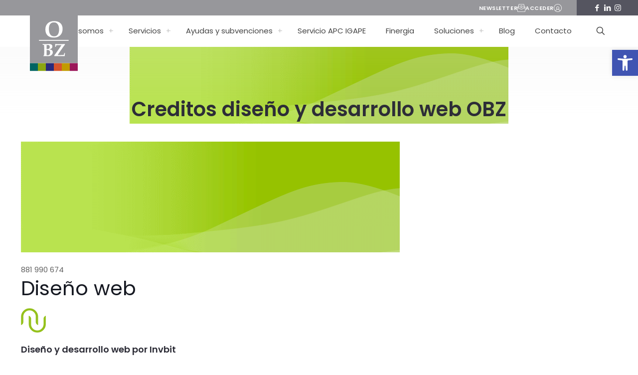

--- FILE ---
content_type: text/html; charset=UTF-8
request_url: https://www.obz.es/creditos-2
body_size: 106066
content:
<!DOCTYPE html>
<html lang="es" class="no-js " >

<head>

<meta charset="UTF-8" />
<meta name='robots' content='index, follow, max-image-preview:large, max-snippet:-1, max-video-preview:-1' />
<meta name="format-detection" content="telephone=no">
<meta name="viewport" content="width=device-width, initial-scale=1, maximum-scale=1" />
<link rel="shortcut icon" href="https://www.obz.esl/wp-content/uploads/2025/07/favicon.ico" type="image/x-icon" />
<link rel="apple-touch-icon" href="https://www.obz.es/wp-content/uploads/2025/07/favicon-2025-07-15.png" />
<meta name="theme-color" content="#ffffff" media="(prefers-color-scheme: light)">
<meta name="theme-color" content="#ffffff" media="(prefers-color-scheme: dark)">

	<!-- This site is optimized with the Yoast SEO plugin v21.4 - https://yoast.com/wordpress/plugins/seo/ -->
	<title>Creditos diseño y desarrollo web OBZ - OBZ</title>
	<link rel="canonical" href="https://www.obz.es/creditos-2" />
	<meta property="og:locale" content="es_ES" />
	<meta property="og:type" content="article" />
	<meta property="og:title" content="Creditos diseño y desarrollo web OBZ - OBZ" />
	<meta property="og:description" content="881 990 674 Diseño web Diseño y desarrollo web por Invbit OBZ &#8211; Consulting Diseño web para la empresa OBZ &#8211; Consulting que ofrece servicios de […]" />
	<meta property="og:url" content="https://www.obz.es/creditos-2" />
	<meta property="og:site_name" content="OBZ" />
	<meta property="article:modified_time" content="2023-09-29T09:35:23+00:00" />
	<meta property="og:image" content="https://www.obz.es/wp-content/uploads/2023/09/detalle-2023-09-29.gif" />
	<meta property="og:image:width" content="760" />
	<meta property="og:image:height" content="222" />
	<meta property="og:image:type" content="image/gif" />
	<meta name="twitter:card" content="summary_large_image" />
	<script type="application/ld+json" class="yoast-schema-graph">{"@context":"https://schema.org","@graph":[{"@type":"WebPage","@id":"https://www.obz.es/creditos-2","url":"https://www.obz.es/creditos-2","name":"Creditos diseño y desarrollo web OBZ - OBZ","isPartOf":{"@id":"https://www.obz.es/#website"},"primaryImageOfPage":{"@id":"https://www.obz.es/creditos-2#primaryimage"},"image":{"@id":"https://www.obz.es/creditos-2#primaryimage"},"thumbnailUrl":"https://www.obz.es/wp-content/uploads/2023/09/detalle-2023-09-29.gif","datePublished":"2016-02-08T16:58:22+00:00","dateModified":"2023-09-29T09:35:23+00:00","breadcrumb":{"@id":"https://www.obz.es/creditos-2#breadcrumb"},"inLanguage":"es","potentialAction":[{"@type":"ReadAction","target":["https://www.obz.es/creditos-2"]}]},{"@type":"ImageObject","inLanguage":"es","@id":"https://www.obz.es/creditos-2#primaryimage","url":"https://www.obz.es/wp-content/uploads/2023/09/detalle-2023-09-29.gif","contentUrl":"https://www.obz.es/wp-content/uploads/2023/09/detalle-2023-09-29.gif","width":760,"height":222},{"@type":"BreadcrumbList","@id":"https://www.obz.es/creditos-2#breadcrumb","itemListElement":[{"@type":"ListItem","position":1,"name":"Portada","item":"https://www.obz.es/"},{"@type":"ListItem","position":2,"name":"Creditos diseño y desarrollo web OBZ"}]},{"@type":"WebSite","@id":"https://www.obz.es/#website","url":"https://www.obz.es/","name":"OBZ","description":"","potentialAction":[{"@type":"SearchAction","target":{"@type":"EntryPoint","urlTemplate":"https://www.obz.es/?s={search_term_string}"},"query-input":"required name=search_term_string"}],"inLanguage":"es"}]}</script>
	<!-- / Yoast SEO plugin. -->


<link rel="alternate" type="application/rss+xml" title="OBZ &raquo; Feed" href="https://www.obz.es/feed" />
<link rel="alternate" type="application/rss+xml" title="OBZ &raquo; Feed de los comentarios" href="https://www.obz.es/comments/feed" />
<link rel='stylesheet' id='wp-block-library-css' href='https://www.obz.es/wp-includes/css/dist/block-library/style.min.css?ver=6.3.7' type='text/css' media='all' />
<style id='classic-theme-styles-inline-css' type='text/css'>
/*! This file is auto-generated */
.wp-block-button__link{color:#fff;background-color:#32373c;border-radius:9999px;box-shadow:none;text-decoration:none;padding:calc(.667em + 2px) calc(1.333em + 2px);font-size:1.125em}.wp-block-file__button{background:#32373c;color:#fff;text-decoration:none}
</style>
<style id='global-styles-inline-css' type='text/css'>
body{--wp--preset--color--black: #000000;--wp--preset--color--cyan-bluish-gray: #abb8c3;--wp--preset--color--white: #ffffff;--wp--preset--color--pale-pink: #f78da7;--wp--preset--color--vivid-red: #cf2e2e;--wp--preset--color--luminous-vivid-orange: #ff6900;--wp--preset--color--luminous-vivid-amber: #fcb900;--wp--preset--color--light-green-cyan: #7bdcb5;--wp--preset--color--vivid-green-cyan: #00d084;--wp--preset--color--pale-cyan-blue: #8ed1fc;--wp--preset--color--vivid-cyan-blue: #0693e3;--wp--preset--color--vivid-purple: #9b51e0;--wp--preset--gradient--vivid-cyan-blue-to-vivid-purple: linear-gradient(135deg,rgba(6,147,227,1) 0%,rgb(155,81,224) 100%);--wp--preset--gradient--light-green-cyan-to-vivid-green-cyan: linear-gradient(135deg,rgb(122,220,180) 0%,rgb(0,208,130) 100%);--wp--preset--gradient--luminous-vivid-amber-to-luminous-vivid-orange: linear-gradient(135deg,rgba(252,185,0,1) 0%,rgba(255,105,0,1) 100%);--wp--preset--gradient--luminous-vivid-orange-to-vivid-red: linear-gradient(135deg,rgba(255,105,0,1) 0%,rgb(207,46,46) 100%);--wp--preset--gradient--very-light-gray-to-cyan-bluish-gray: linear-gradient(135deg,rgb(238,238,238) 0%,rgb(169,184,195) 100%);--wp--preset--gradient--cool-to-warm-spectrum: linear-gradient(135deg,rgb(74,234,220) 0%,rgb(151,120,209) 20%,rgb(207,42,186) 40%,rgb(238,44,130) 60%,rgb(251,105,98) 80%,rgb(254,248,76) 100%);--wp--preset--gradient--blush-light-purple: linear-gradient(135deg,rgb(255,206,236) 0%,rgb(152,150,240) 100%);--wp--preset--gradient--blush-bordeaux: linear-gradient(135deg,rgb(254,205,165) 0%,rgb(254,45,45) 50%,rgb(107,0,62) 100%);--wp--preset--gradient--luminous-dusk: linear-gradient(135deg,rgb(255,203,112) 0%,rgb(199,81,192) 50%,rgb(65,88,208) 100%);--wp--preset--gradient--pale-ocean: linear-gradient(135deg,rgb(255,245,203) 0%,rgb(182,227,212) 50%,rgb(51,167,181) 100%);--wp--preset--gradient--electric-grass: linear-gradient(135deg,rgb(202,248,128) 0%,rgb(113,206,126) 100%);--wp--preset--gradient--midnight: linear-gradient(135deg,rgb(2,3,129) 0%,rgb(40,116,252) 100%);--wp--preset--font-size--small: 13px;--wp--preset--font-size--medium: 20px;--wp--preset--font-size--large: 36px;--wp--preset--font-size--x-large: 42px;--wp--preset--spacing--20: 0.44rem;--wp--preset--spacing--30: 0.67rem;--wp--preset--spacing--40: 1rem;--wp--preset--spacing--50: 1.5rem;--wp--preset--spacing--60: 2.25rem;--wp--preset--spacing--70: 3.38rem;--wp--preset--spacing--80: 5.06rem;--wp--preset--shadow--natural: 6px 6px 9px rgba(0, 0, 0, 0.2);--wp--preset--shadow--deep: 12px 12px 50px rgba(0, 0, 0, 0.4);--wp--preset--shadow--sharp: 6px 6px 0px rgba(0, 0, 0, 0.2);--wp--preset--shadow--outlined: 6px 6px 0px -3px rgba(255, 255, 255, 1), 6px 6px rgba(0, 0, 0, 1);--wp--preset--shadow--crisp: 6px 6px 0px rgba(0, 0, 0, 1);}:where(.is-layout-flex){gap: 0.5em;}:where(.is-layout-grid){gap: 0.5em;}body .is-layout-flow > .alignleft{float: left;margin-inline-start: 0;margin-inline-end: 2em;}body .is-layout-flow > .alignright{float: right;margin-inline-start: 2em;margin-inline-end: 0;}body .is-layout-flow > .aligncenter{margin-left: auto !important;margin-right: auto !important;}body .is-layout-constrained > .alignleft{float: left;margin-inline-start: 0;margin-inline-end: 2em;}body .is-layout-constrained > .alignright{float: right;margin-inline-start: 2em;margin-inline-end: 0;}body .is-layout-constrained > .aligncenter{margin-left: auto !important;margin-right: auto !important;}body .is-layout-constrained > :where(:not(.alignleft):not(.alignright):not(.alignfull)){max-width: var(--wp--style--global--content-size);margin-left: auto !important;margin-right: auto !important;}body .is-layout-constrained > .alignwide{max-width: var(--wp--style--global--wide-size);}body .is-layout-flex{display: flex;}body .is-layout-flex{flex-wrap: wrap;align-items: center;}body .is-layout-flex > *{margin: 0;}body .is-layout-grid{display: grid;}body .is-layout-grid > *{margin: 0;}:where(.wp-block-columns.is-layout-flex){gap: 2em;}:where(.wp-block-columns.is-layout-grid){gap: 2em;}:where(.wp-block-post-template.is-layout-flex){gap: 1.25em;}:where(.wp-block-post-template.is-layout-grid){gap: 1.25em;}.has-black-color{color: var(--wp--preset--color--black) !important;}.has-cyan-bluish-gray-color{color: var(--wp--preset--color--cyan-bluish-gray) !important;}.has-white-color{color: var(--wp--preset--color--white) !important;}.has-pale-pink-color{color: var(--wp--preset--color--pale-pink) !important;}.has-vivid-red-color{color: var(--wp--preset--color--vivid-red) !important;}.has-luminous-vivid-orange-color{color: var(--wp--preset--color--luminous-vivid-orange) !important;}.has-luminous-vivid-amber-color{color: var(--wp--preset--color--luminous-vivid-amber) !important;}.has-light-green-cyan-color{color: var(--wp--preset--color--light-green-cyan) !important;}.has-vivid-green-cyan-color{color: var(--wp--preset--color--vivid-green-cyan) !important;}.has-pale-cyan-blue-color{color: var(--wp--preset--color--pale-cyan-blue) !important;}.has-vivid-cyan-blue-color{color: var(--wp--preset--color--vivid-cyan-blue) !important;}.has-vivid-purple-color{color: var(--wp--preset--color--vivid-purple) !important;}.has-black-background-color{background-color: var(--wp--preset--color--black) !important;}.has-cyan-bluish-gray-background-color{background-color: var(--wp--preset--color--cyan-bluish-gray) !important;}.has-white-background-color{background-color: var(--wp--preset--color--white) !important;}.has-pale-pink-background-color{background-color: var(--wp--preset--color--pale-pink) !important;}.has-vivid-red-background-color{background-color: var(--wp--preset--color--vivid-red) !important;}.has-luminous-vivid-orange-background-color{background-color: var(--wp--preset--color--luminous-vivid-orange) !important;}.has-luminous-vivid-amber-background-color{background-color: var(--wp--preset--color--luminous-vivid-amber) !important;}.has-light-green-cyan-background-color{background-color: var(--wp--preset--color--light-green-cyan) !important;}.has-vivid-green-cyan-background-color{background-color: var(--wp--preset--color--vivid-green-cyan) !important;}.has-pale-cyan-blue-background-color{background-color: var(--wp--preset--color--pale-cyan-blue) !important;}.has-vivid-cyan-blue-background-color{background-color: var(--wp--preset--color--vivid-cyan-blue) !important;}.has-vivid-purple-background-color{background-color: var(--wp--preset--color--vivid-purple) !important;}.has-black-border-color{border-color: var(--wp--preset--color--black) !important;}.has-cyan-bluish-gray-border-color{border-color: var(--wp--preset--color--cyan-bluish-gray) !important;}.has-white-border-color{border-color: var(--wp--preset--color--white) !important;}.has-pale-pink-border-color{border-color: var(--wp--preset--color--pale-pink) !important;}.has-vivid-red-border-color{border-color: var(--wp--preset--color--vivid-red) !important;}.has-luminous-vivid-orange-border-color{border-color: var(--wp--preset--color--luminous-vivid-orange) !important;}.has-luminous-vivid-amber-border-color{border-color: var(--wp--preset--color--luminous-vivid-amber) !important;}.has-light-green-cyan-border-color{border-color: var(--wp--preset--color--light-green-cyan) !important;}.has-vivid-green-cyan-border-color{border-color: var(--wp--preset--color--vivid-green-cyan) !important;}.has-pale-cyan-blue-border-color{border-color: var(--wp--preset--color--pale-cyan-blue) !important;}.has-vivid-cyan-blue-border-color{border-color: var(--wp--preset--color--vivid-cyan-blue) !important;}.has-vivid-purple-border-color{border-color: var(--wp--preset--color--vivid-purple) !important;}.has-vivid-cyan-blue-to-vivid-purple-gradient-background{background: var(--wp--preset--gradient--vivid-cyan-blue-to-vivid-purple) !important;}.has-light-green-cyan-to-vivid-green-cyan-gradient-background{background: var(--wp--preset--gradient--light-green-cyan-to-vivid-green-cyan) !important;}.has-luminous-vivid-amber-to-luminous-vivid-orange-gradient-background{background: var(--wp--preset--gradient--luminous-vivid-amber-to-luminous-vivid-orange) !important;}.has-luminous-vivid-orange-to-vivid-red-gradient-background{background: var(--wp--preset--gradient--luminous-vivid-orange-to-vivid-red) !important;}.has-very-light-gray-to-cyan-bluish-gray-gradient-background{background: var(--wp--preset--gradient--very-light-gray-to-cyan-bluish-gray) !important;}.has-cool-to-warm-spectrum-gradient-background{background: var(--wp--preset--gradient--cool-to-warm-spectrum) !important;}.has-blush-light-purple-gradient-background{background: var(--wp--preset--gradient--blush-light-purple) !important;}.has-blush-bordeaux-gradient-background{background: var(--wp--preset--gradient--blush-bordeaux) !important;}.has-luminous-dusk-gradient-background{background: var(--wp--preset--gradient--luminous-dusk) !important;}.has-pale-ocean-gradient-background{background: var(--wp--preset--gradient--pale-ocean) !important;}.has-electric-grass-gradient-background{background: var(--wp--preset--gradient--electric-grass) !important;}.has-midnight-gradient-background{background: var(--wp--preset--gradient--midnight) !important;}.has-small-font-size{font-size: var(--wp--preset--font-size--small) !important;}.has-medium-font-size{font-size: var(--wp--preset--font-size--medium) !important;}.has-large-font-size{font-size: var(--wp--preset--font-size--large) !important;}.has-x-large-font-size{font-size: var(--wp--preset--font-size--x-large) !important;}
.wp-block-navigation a:where(:not(.wp-element-button)){color: inherit;}
:where(.wp-block-post-template.is-layout-flex){gap: 1.25em;}:where(.wp-block-post-template.is-layout-grid){gap: 1.25em;}
:where(.wp-block-columns.is-layout-flex){gap: 2em;}:where(.wp-block-columns.is-layout-grid){gap: 2em;}
.wp-block-pullquote{font-size: 1.5em;line-height: 1.6;}
</style>
<link rel='stylesheet' id='contact-form-7-css' href='https://www.obz.es/wp-content/plugins/contact-form-7/includes/css/styles.css?ver=5.8.1' type='text/css' media='all' />
<link rel='stylesheet' id='cmplz-general-css' href='https://www.obz.es/wp-content/plugins/complianz-gdpr-premium/assets/css/cookieblocker.min.css?ver=6.5.6' type='text/css' media='all' />
<link rel='stylesheet' id='lightSlider-css' href='https://www.obz.es/wp-content/themes/base/css/lightSlider/slider.css?ver=6.3.7' type='text/css' media='all' />
<link rel='stylesheet' id='mfn-be-css' href='https://www.obz.es/wp-content/themes/betheme/css/be.min.css?ver=27.0.7' type='text/css' media='all' />
<link rel='stylesheet' id='mfn-animations-css' href='https://www.obz.es/wp-content/themes/betheme/assets/animations/animations.min.css?ver=27.0.7' type='text/css' media='all' />
<link rel='stylesheet' id='mfn-font-awesome-css' href='https://www.obz.es/wp-content/themes/betheme/fonts/fontawesome/fontawesome.min.css?ver=27.0.7' type='text/css' media='all' />
<link rel='stylesheet' id='mfn-jplayer-css' href='https://www.obz.es/wp-content/themes/betheme/assets/jplayer/css/jplayer.blue.monday.min.css?ver=27.0.7' type='text/css' media='all' />
<link rel='stylesheet' id='mfn-responsive-css' href='https://www.obz.es/wp-content/themes/betheme/css/responsive.min.css?ver=27.0.7' type='text/css' media='all' />
<link rel='stylesheet' id='mfn-local-fonts-css' href='https://www.obz.es/wp-content/uploads/betheme/fonts/mfn-local-fonts.css?ver=1' type='text/css' media='all' />
<link rel='stylesheet' id='pojo-a11y-css' href='https://www.obz.es/wp-content/plugins/pojo-accessibility/assets/css/style.min.css?ver=1.0.0' type='text/css' media='all' />
<link rel='stylesheet' id='mfn-static-css' href='https://www.obz.es/wp-content/uploads/betheme/css/static.css?ver=27.0.7' type='text/css' media='all' />
<style id='mfn-dynamic-inline-css' type='text/css'>
body:not(.template-slider) #Header_wrapper{background-image:url(https://www.obz.es/wp-content/uploads/2023/09/detalle-2023-09-29.gif);background-repeat:no-repeat;background-position:center}
form input.display-none{display:none!important}body{--mfn-featured-image: url(https://www.obz.es/wp-content/uploads/2023/09/detalle-2023-09-29.gif);}
</style>
<link rel='stylesheet' id='style-css' href='https://www.obz.es/wp-content/themes/base/style.css?ver=6.3.7' type='text/css' media='all' />
<link rel='stylesheet' id='animations-css' href='https://www.obz.es/wp-content/themes/base/css/animations.css?ver=6.3.7' type='text/css' media='all' />
<link rel='stylesheet' id='aos-css' href='https://www.obz.es/wp-content/themes/base/css/aos/aos.css?ver=6.3.7' type='text/css' media='all' />
<style id='mfn-custom-inline-css' type='text/css'>
 
        <!--Clientify Tracking Begins-->
        <script type="text/javascript">
        if (typeof trackerCode ==='undefined'){
            (function (d, w, u, o) {
                w[o] = w[o] || function () {
                    (w[o].q = w[o].q || []).push(arguments)
                };
                a = d.createElement('script'),
                    m = d.getElementsByTagName('script')[0];
                a.async = 1; a.src = u;
                m.parentNode.insertBefore(a, m)
            })(document, window, 'https://analytics.clientify.net/tracker.js', 'ana');
            ana('setTrackerUrl', 'https://analytics.clientify.net');
            ana('setTrackingCode', 'CF-23898-23898-W751W');
            ana('trackPageview');
        }</script>
        <!--Clientify Tracking Ends-->
         <script>function loadScript(a){var b=document.getElementsByTagName("head")[0],c=document.createElement("script");c.type="text/javascript",c.src="https://tracker.metricool.com/resources/be.js",c.onreadystatechange=a,c.onload=a,b.appendChild(c)}loadScript(function(){beTracker.t({hash:"5065123151523a0329bdd3f5e75517f6"})});</script>

<iframe
src="Emoji Face "
width="100%"
style="height: 100%; min-height: 700px"
frameborder="0"

</iframe>
</style>
<script type='text/javascript' src='https://www.obz.es/wp-includes/js/jquery/jquery.min.js?ver=3.7.0' id='jquery-core-js'></script>
<script type='text/javascript' src='https://www.obz.es/wp-includes/js/jquery/jquery-migrate.min.js?ver=3.4.1' id='jquery-migrate-js'></script>
<script type='text/javascript' src='https://www.obz.es/wp-content/themes/base/js/aos/aos.js?ver=6.3.7' id='js-js'></script>
<script type='text/javascript' src='https://www.obz.es/wp-content/themes/base/js/main.js?ver=6.3.7' id='main-js'></script>
<script></script><link rel="https://api.w.org/" href="https://www.obz.es/wp-json/" /><link rel="alternate" type="application/json" href="https://www.obz.es/wp-json/wp/v2/pages/5451" /><link rel="EditURI" type="application/rsd+xml" title="RSD" href="https://www.obz.es/xmlrpc.php?rsd" />
<meta name="generator" content="WordPress 6.3.7" />
<link rel='shortlink' href='https://www.obz.es/?p=5451' />
<link rel="alternate" type="application/json+oembed" href="https://www.obz.es/wp-json/oembed/1.0/embed?url=https%3A%2F%2Fwww.obz.es%2Fcreditos-2" />
<link rel="alternate" type="text/xml+oembed" href="https://www.obz.es/wp-json/oembed/1.0/embed?url=https%3A%2F%2Fwww.obz.es%2Fcreditos-2&#038;format=xml" />

	<style id="zeno-font-resizer" type="text/css">
		p.zeno_font_resizer .screen-reader-text {
			border: 0;
			clip: rect(1px, 1px, 1px, 1px);
			clip-path: inset(50%);
			height: 1px;
			margin: -1px;
			overflow: hidden;
			padding: 0;
			position: absolute;
			width: 1px;
			word-wrap: normal !important;
		}
	</style>
	<style>.cmplz-hidden{display:none!important;}</style><style type="text/css">
#pojo-a11y-toolbar .pojo-a11y-toolbar-toggle a{ background-color: #4054b2;	color: #ffffff;}
#pojo-a11y-toolbar .pojo-a11y-toolbar-overlay, #pojo-a11y-toolbar .pojo-a11y-toolbar-overlay ul.pojo-a11y-toolbar-items.pojo-a11y-links{ border-color: #4054b2;}
body.pojo-a11y-focusable a:focus{ outline-style: solid !important;	outline-width: 1px !important;	outline-color: #FF0000 !important;}
#pojo-a11y-toolbar{ top: 100px !important;}
#pojo-a11y-toolbar .pojo-a11y-toolbar-overlay{ background-color: #ffffff;}
#pojo-a11y-toolbar .pojo-a11y-toolbar-overlay ul.pojo-a11y-toolbar-items li.pojo-a11y-toolbar-item a, #pojo-a11y-toolbar .pojo-a11y-toolbar-overlay p.pojo-a11y-toolbar-title{ color: #333333;}
#pojo-a11y-toolbar .pojo-a11y-toolbar-overlay ul.pojo-a11y-toolbar-items li.pojo-a11y-toolbar-item a.active{ background-color: #4054b2;	color: #ffffff;}
@media (max-width: 767px) { #pojo-a11y-toolbar { top: 130px !important; } }</style><meta name="generator" content="Powered by WPBakery Page Builder - drag and drop page builder for WordPress."/>
<link rel="icon" href="https://www.obz.es/wp-content/uploads/2025/07/favicon-2025-07-15.png" sizes="32x32" />
<link rel="icon" href="https://www.obz.es/wp-content/uploads/2025/07/favicon-2025-07-15.png" sizes="192x192" />
<link rel="apple-touch-icon" href="https://www.obz.es/wp-content/uploads/2025/07/favicon-2025-07-15.png" />
<meta name="msapplication-TileImage" content="https://www.obz.es/wp-content/uploads/2025/07/favicon-2025-07-15.png" />
<noscript><style> .wpb_animate_when_almost_visible { opacity: 1; }</style></noscript><meta property="og:image" content="https://www.obz.es/wp-content/uploads/2023/09/detalle-2023-09-29.gif" />
</head>

<body data-cmplz=1 class="page-template-default page page-id-5451 mfn-footer-stick  color-one content-brightness-light input-brightness-light style-simple keyboard-support underline-links warning-links button-flat layout-full-width if-disable hide-love header-classic sticky-header sticky-tb-color ab-show menu-link-color menuo-right menuo-no-borders mm-vertical subheader-both-center mobile-tb-center mobile-side-slide mobile-mini-mr-ll tablet-sticky mobile-sticky mobile-header-mini mobile-icon-user-hide mobile-icon-wishlist-hide mobile-icon-cart-hide mobile-icon-search-ss mobile-icon-wpml-ss mobile-icon-action-ss tr-content be-page-5451 be-reg-2707 wpb-js-composer js-comp-ver-7.0 vc_responsive">

	<!-- mfn_hook_top --><!-- mfn_hook_top -->
	
	
	<div id="Wrapper">

		<div id="Header_wrapper" class="" >

	<header id="Header">
	<div id="Action_bar">
		<div class="container">
			<div class="column one">

				
<ul class="contact_details" aria-label="contact details">
  <li class="slogan"><a href="/newsletter">Newsletter <span></span></a><a href="/acceder-obz">Acceder <span></span></a></li></ul>
<ul class="social" role="navigation" aria-label="Social Menu"><li class="facebook"><a target="_blank" rel="nofollow" href="https://www.facebook.com/OBZconsulting" title="Facebook"><i class="icon-facebook" aria-label="Facebook icon"></i></a></li><li class="linkedin"><a target="_blank" rel="nofollow" href="https://www.linkedin.com/company/obz-consulting/" title="LinkedIn"><i class="icon-linkedin" aria-label="LinkedIn icon"></i></a></li><li class="instagram"><a target="_blank" rel="nofollow" href="https://www.instagram.com/subvenciones_obz/" title="Instagram"><i class="icon-instagram" aria-label="Instagram icon"></i></a></li></ul>
			</div>
		</div>
	</div>


<div class="header_placeholder"></div>

<div id="Top_bar" class="loading">

	<div class="container">
		<div class="column one">

			<div class="top_bar_left clearfix">

				<div class="logo"><a id="logo" href="https://www.obz.es" title="OBZ" data-height="60" data-padding="15"><img class="logo-main scale-with-grid svg" src="https://www.obz.es/wp-content/uploads/2023/09/logo-obz-2023-09-26.svg" data-retina="https://www.obz.es/wp-content/uploads/2023/09/logo-obz-2023-09-26.svg" data-height="" alt="logo-OBZ" longdesc="/wp-content/themes/base/logo.html"/><img class="logo-sticky scale-with-grid svg" src="https://www.obz.es/wp-content/uploads/2023/09/logo-obz-2023-09-26.svg" data-retina="https://www.obz.es/wp-content/uploads/2023/09/logo-obz-2023-09-26.svg" data-height="" alt="logo-OBZ" longdesc="/wp-content/themes/base/logo.html"/><img class="logo-mobile scale-with-grid svg" src="https://www.obz.es/wp-content/uploads/2023/09/logo-obz-2023-09-26.svg" data-retina="https://www.obz.es/wp-content/uploads/2023/09/logo-obz-2023-09-26.svg" data-height="" alt="logo-OBZ" longdesc="/wp-content/themes/base/logo.html"/><img class="logo-mobile-sticky scale-with-grid svg" src="https://www.obz.es/wp-content/uploads/2023/09/logo-obz-2023-09-26.svg" data-retina="https://www.obz.es/wp-content/uploads/2023/09/logo-obz-2023-09-26.svg" data-height="" alt="logo-OBZ" longdesc="/wp-content/themes/base/logo.html"/></a></div>
				<div class="menu_wrapper">
					<button type="button" class="responsive-menu-toggle " aria-label="Mobile menu"><span class="icon-menu-fine" aria-hidden="true"></span></button><nav id="menu" role="navigation" aria-expanded="false" aria-label="Main menu"><ul id="menu-main-menu" class="menu menu-main"><li id="menu-item-4930" class="menu-item menu-item-type-post_type menu-item-object-page menu-item-has-children"><a href="https://www.obz.es/obz-consulting"><span>Quiénes somos</span></a>
<ul class="sub-menu">
	<li id="menu-item-4933" class="menu-item menu-item-type-post_type menu-item-object-page"><a href="https://www.obz.es/obz-consulting/proyectos"><span>Proyectos</span></a></li>
	<li id="menu-item-4931" class="menu-item menu-item-type-post_type menu-item-object-page"><a href="https://www.obz.es/obz-consulting/clientes"><span>Clientes</span></a></li>
</ul>
</li>
<li id="menu-item-4934" class="menu-item menu-item-type-post_type menu-item-object-page menu-item-has-children"><a href="https://www.obz.es/servicios"><span>Servicios</span></a>
<ul class="sub-menu">
	<li id="menu-item-4935" class="menu-item menu-item-type-post_type menu-item-object-page"><a href="https://www.obz.es/servicios/ayudas-y-subvenciones"><span>Ayudas y subvenciones</span></a></li>
	<li id="menu-item-4940" class="menu-item menu-item-type-post_type menu-item-object-page"><a href="https://www.obz.es/servicios/soluciones"><span>Soluciones</span></a></li>
	<li id="menu-item-4939" class="menu-item menu-item-type-post_type menu-item-object-page"><a href="https://www.obz.es/servicios/management-consulting"><span>Management Consulting</span></a></li>
	<li id="menu-item-4936" class="menu-item menu-item-type-post_type menu-item-object-page"><a href="https://www.obz.es/servicios/digitalizacion"><span>Digitalización</span></a></li>
	<li id="menu-item-4937" class="menu-item menu-item-type-post_type menu-item-object-page"><a href="https://www.obz.es/servicios/innovacion"><span>Innovación</span></a></li>
	<li id="menu-item-4938" class="menu-item menu-item-type-post_type menu-item-object-page"><a href="https://www.obz.es/servicios/internacionalizacion"><span>Internacionalización</span></a></li>
</ul>
</li>
<li id="menu-item-4946" class="menu-item menu-item-type-post_type menu-item-object-page menu-item-has-children"><a href="https://www.obz.es/ayudas-y-subvenciones"><span>Ayudas y subvenciones</span></a>
<ul class="sub-menu">
	<li id="menu-item-5770" class="menu-item menu-item-type-custom menu-item-object-custom"><a href="/ayudas-y-subvenciones/#contratacion"><span>Contratación</span></a></li>
	<li id="menu-item-5771" class="menu-item menu-item-type-custom menu-item-object-custom"><a href="/ayudas-y-subvenciones/#digitalizacion"><span>Digitalización</span></a></li>
	<li id="menu-item-5772" class="menu-item menu-item-type-custom menu-item-object-custom"><a href="/ayudas-y-subvenciones/#emprendedores"><span>Emprendedores</span></a></li>
	<li id="menu-item-5773" class="menu-item menu-item-type-custom menu-item-object-custom"><a href="/ayudas-y-subvenciones/#inversion"><span>Inversiones</span></a></li>
	<li id="menu-item-5775" class="menu-item menu-item-type-custom menu-item-object-custom"><a href="/ayudas-y-subvenciones/#innovacion"><span>Innovación</span></a></li>
	<li id="menu-item-5776" class="menu-item menu-item-type-custom menu-item-object-custom"><a href="/ayudas-y-subvenciones/#internacionalizacion"><span>Internacionalización</span></a></li>
</ul>
</li>
<li id="menu-item-8570" class="menu-item menu-item-type-post_type menu-item-object-page"><a href="https://www.obz.es/servicio-analisis-potencial-competitivo-plan-mejora-empresa-galicia-igape"><span>Servicio APC IGAPE</span></a></li>
<li id="menu-item-8550" class="menu-item menu-item-type-post_type menu-item-object-page"><a href="https://www.obz.es/finergia-software-de-control-financiero-obz"><span>Finergia</span></a></li>
<li id="menu-item-4941" class="menu-item menu-item-type-post_type menu-item-object-page menu-item-has-children"><a href="https://www.obz.es/servicios/soluciones"><span>Soluciones</span></a>
<ul class="sub-menu">
	<li id="menu-item-5769" class="menu-item menu-item-type-post_type menu-item-object-page"><a href="https://www.obz.es/clientify-plataforma-de-marketing-y-ventas-crm"><span>CLIENTIFY</span></a></li>
	<li id="menu-item-5768" class="menu-item menu-item-type-post_type menu-item-object-page"><a href="https://www.obz.es/checkjc-control-horario-trabajadores"><span>CheckJC</span></a></li>
	<li id="menu-item-5778" class="menu-item menu-item-type-post_type menu-item-object-page"><a href="https://www.obz.es/monday-com-sistema-operativo-trabajo-flujo-personalizados-tus-necesidades-preferencias"><span>monday.com</span></a></li>
	<li id="menu-item-5779" class="menu-item menu-item-type-post_type menu-item-object-page"><a href="https://www.obz.es/plataforma-plaam-pyme"><span>PLAAM</span></a></li>
</ul>
</li>
<li id="menu-item-174" class="menu-item menu-item-type-post_type menu-item-object-page"><a href="https://www.obz.es/blog"><span>Blog</span></a></li>
<li id="menu-item-5942" class="menu-item menu-item-type-post_type menu-item-object-page"><a href="https://www.obz.es/contacto"><span>Contacto</span></a></li>
</ul></nav>				</div>

				<div class="secondary_menu_wrapper">
									</div>

				<div class="banner_wrapper">
									</div>

			</div>

			<div class="top_bar_right "><div class="top_bar_right_wrapper"><a id="search_button" class="top-bar-right-icon top-bar-right-icon-search search_button" href="#"><svg width="26" viewBox="0 0 26 26" aria-label="Search icon"> <title>SVG search icon</title> <description>A SVG search icon to illustrate an input where you can search on the website</description> <defs> <style> .path { fill: none; stroke: #000; stroke-miterlimit: 10; stroke-width: 1.5px; } </style> </defs> <circle class="path" cx="11.35" cy="11.35" r="6" /> <line class="path" x1="15.59" y1="15.59" x2="20.65" y2="20.65" /> </svg></a></div></div>
			<div class="search_wrapper">
				
<form method="get" id="searchform" action="https://www.obz.es/">

	
  <svg class="icon_search" width="26" viewBox="0 0 26 26" aria-label="search icon"><defs><style>.path{fill:none;stroke:#000;stroke-miterlimit:10;stroke-width:1.5px;}</style></defs><circle class="path" cx="11.35" cy="11.35" r="6"></circle><line class="path" x1="15.59" y1="15.59" x2="20.65" y2="20.65"></line></svg>
  <span class="mfn-close-icon icon_close" tabindex="0"><span class="icon">✕</span></span>

			<label for="s" class="screen-reader-text">Ingrese su búsqueda</label>
		<input type="text" id="searchform__field" class="field" name="s" autocomplete="off" title="Search form input" placeholder="Ingrese su búsqueda" />
	<button type="submit" class="display-none" value=""></button>

</form>

<div class="mfn-live-search-box" style="display:none">

  <ul class="mfn-live-search-list">
    <li class="mfn-live-search-list-categories"><ul></ul></li>
    <li class="mfn-live-search-list-shop"><ul></ul></li>
    <li class="mfn-live-search-list-blog"><ul></ul></li>
    <li class="mfn-live-search-list-pages"><ul></ul></li>
    <li class="mfn-live-search-list-portfolio"><ul></ul></li>
  </ul>

	<span class="mfn-live-search-noresults">Not found text</span>

	<a class="button button_theme hidden">See all results</a>

</div>
			</div>

		</div>
	</div>
</div>
</header>
	<div id="Subheader"><div class="container"><div class="column one"><h1 class="title">Creditos diseño y desarrollo web OBZ</h1></div></div></div>
</div>

		<!-- mfn_hook_content_before --><!-- mfn_hook_content_before -->
<div id="Content" role="main">
	<div class="content_wrapper clearfix">

		<div class="sections_group">

			<div class="entry-content" itemprop="mainContentOfPage">

				
				<div class="mfn-builder-content mfn-default-content-buider"></div><div class="section the_content has_content"><div class="section_wrapper"><div class="the_content_wrapper "><div id="creditos" class="contenido">
<div class="cabecera">
<p><img decoding="async" style="margin-top: -20px;" src="https://www.obz.es/wp-content/uploads/2023/09/detalle-2023-09-29.gif" alt="Diseño y Desarrollo Web" /></p>
<div class="phone" style="padding-left: 0;">881 990 674</div>
<div class="titulos">
<h1><a title="Diseño en wordpress" href="http://www.invbit.es/diseno-web/web-wordpress.php" target="_blank" rel="noopener">Diseño web</a></h1>
</div>
<p><a class="icono" href="#"><img decoding="async" src="https://www.obz.es/wp-content/uploads/2023/09/logo-2023-09-29.png" alt="Diseño y Desarrollo Web" /></a></p>
</div>
<div class="interior">
<h3>Diseño y desarrollo web por Invbit</h3>
<h4>OBZ &#8211; Consulting</h4>
<p>Diseño web para la empresa OBZ &#8211; Consulting que ofrece servicios de Management Consulting, Innovación, Internacionalización, Ayudas y subvenciones&#8230; Este desarrollo permite una actualización sencilla a través de un panel de administración basado en wordpress. Por otra parte se han desarrollado una serie de módulos específicos para adaptar el desarrollo a las necesidades del cliente.</p>
<ul class="lista">
<li style="padding-left: 0;">wordpress + desarrollo a medida</li>
<li style="padding-left: 0;">jquery</li>
<li style="padding-left: 0;">bootstrap</li>
<li style="padding-left: 0;">google fonts</li>
<li style="padding-left: 0;">awesome font icon</li>
</ul>
<div class="clear"></div>
</div>
<p><a class="boton_inferior" title="Diseño y desarrollo web" href="http://www.invbit.es" target="_blank" rel="noopener">www.invbit.es</a></p>
</div>
</div></div></div>
				<div class="section section-page-footer">
					<div class="section_wrapper clearfix">

						<div class="column one page-pager">
							<div class="mcb-column-inner">
															</div>
						</div>

					</div>
				</div>

				
			</div>

			
		</div>

		
	</div>
</div>


<!-- mfn_hook_content_after --><!-- mfn_hook_content_after -->
<footer id="mfn-footer-template" data-id="4957" class="mfn-footer-tmpl mfn-footer"><div  class="mfn-builder-content mfn-footer-tmpl-builder"><div class="section mcb-section mfn-default-section mcb-section-63hyar09n prefooter default-width"   style="" ><div class="mcb-background-overlay"></div><div class="section_wrapper mcb-section-inner mcb-section-inner-63hyar09n"><div  class="wrap mcb-wrap mcb-wrap-1h5a25l0d one-sixth tablet-one-sixth mobile-one clearfix" data-desktop-col="one-sixth" data-tablet-col="tablet-one-sixth" data-mobile-col="mobile-one" style=""   ><div class="mcb-wrap-inner mcb-wrap-inner-1h5a25l0d"  ><div class="mcb-wrap-background-overlay"></div><div  class="column mcb-column mcb-item-cf4uwm2as one tablet-one mobile-one column_footer_logo" style="" ><div class="mcb-column-inner mcb-column-inner-cf4uwm2as mcb-item-footer_logo-inner"><a class="logo-wrapper" href="https://www.obz.es"><img src="https://www.obz.es/wp-content/uploads/2023/09/logo-obz-2023-09-26.svg#4881" alt="logo-OBZ" width="" height=""></a></div></div></div></div><div  class="wrap mcb-wrap mcb-wrap-1wwa34z54 one-second tablet-one-second mobile-one clearfix" data-desktop-col="one-second" data-tablet-col="tablet-one-second" data-mobile-col="mobile-one" style=""   ><div class="mcb-wrap-inner mcb-wrap-inner-1wwa34z54"  ><div class="mcb-wrap-background-overlay"></div><div  class="column mcb-column mcb-item-ozirwpvsl one tablet-one mobile-one column_column tx-s" style="" ><div class="mcb-column-inner mcb-column-inner-ozirwpvsl mcb-item-column-inner"><div class="column_attr mfn-inline-editor clearfix" style=""><p><span data-metadata="<!--(figmeta)eyJmaWxlS2V5IjoiY3BQSWlFd1VVeGxYTUZZNEdhUDhobiIsInBhc3RlSUQiOjEzMTMwMDMwMzIsImRhdGFUeXBlIjoic2NlbmUifQo=(/figmeta)-->"></span><span data-buffer="<!--(figma)ZmlnLWtpd2kjAAAA1D4AALWde5hkSVXgI25m1qOrX/N+8kZURJwXw4CI5ONWZXbna/JmVk2POklW5a2upLMyy7xZ3dOs6yIiIioiIiIiIouIyCIqIioiIioiIiIivhAVWZd1Wd/ruqy7vxMR95HVPaz/7HzfdJw4ceJExIkTJ06ciLz1/V4jjKLB+bB7+SBU6tozrVqzH3SLna7iv2ar4vfL1WJzww/I6l7gdzJ5z1D7zQpwLqhtNIt1oHzQPVf3AQoG6Ae+8FoytIZzPzhba/c7fr1VlJrLzVa3tn6uH1RbvXql32tvdIoVqb/iwH6l1ZT8apzv+OsdP6iCOhaU/abfB92u9u/v+Z1zINeyyI7frgvyeKW2vk56olyv+c1uv9Sh9XIxkL6dzPTtTKvXYRy+9OxU0O34xYYtIX/a5e2Iryk+PIoQwgPASprQxZ0dhAkKqkq/1TQNK5PZ6tS6MgbdnA7D9t4gCiErU9Q1LUHUaG0aUG+NJsPR5HzncCw0zVbzQb/TokC1KqZcONjZegKFPihVaZV7DUYFqMvF5mYxAPI2Oq1eGyC33ik2hC5farXqfrHZb7X9TrFbazVBFjb9crfVAVqScZIu12uG7Ypfr9fagYCrHYiYdjOvxzr+Rq9e7PTbrfq5DcNkjaaaFb+CuFO6413/AenSiaBeKwviZHCuUWqJjpyqNWmsabBItVY+K6K6JqgW235/q9at9l3da8utZhOepoPXlUUfS/VW+Sy567dqlQ2jWzfAqyEjvbHhV2pFgJuqtY1qnf+l+OYABnawtziwj7A79aI0eutWMajW+l1aJnfbZrFTK5ZM/2/vOuBRBuiXkQe5R8ckTrMfw/CMvj62GAS1gAntw7nVk7LH1ZpdRE2bm5ALXd+v+26qHh/sDQ7CrdF8rxs+PLdT+ujg/l6x41OqaM1JXzOoRssondelbZEv64RsLslWWlsywPzVJqLQLnaK9ToLjjXR6HecXJYW0XV/XbDLfnOjXyky5KJpfEXyLK2eZFYls14zXI8ZuFWv+DI3a12Wm/9gqya9PN7u+BV/HTWq9NudVtkPRCFPIGe/LuUnY4XtBzXXx1MJqtGrd2ttgzzdKDZ7xXq/1mwbcV5T9R8oWo27tlz1NzsGvK5NNYe+vsWwLShaIT27sV3vSfM3FTud1lY8zJttLpbFLUGv0aAv/TO9JrNlGNxqlO62oO375Wq/1Csx5yBuN3OKjcAutDrFDcE9qjQOJ8MGK1O6gx70u1VmYkNsFFa00zCWUVeKnbO+sPbcIEUBc7LcWE0lDA/[base64]/TohxN7LiizfwLk1+FY6dsaBZcx1EvBfDa9EBbHo/MTKiTMFNsCEwugsZ8O9CxxeXCARsbjYbhGNXRiLz27oEUuMoiczfr392p1NlkMHci80ykxYXaLLyA+lA8DmqCWsnvHcro79O8kv5LJ30V+NZO/m/yxTP4e8muZ/NPIH8/k7yV/olzrlLOtn7SjPTMdiWQaeA0dsKrkb/[base64]/[base64]/u2UdA6QEn8DOojG4IDlbBLUH/X63hZUxAlpAoHRMcq3RxkknJyXQWGm0p9FIJpf9BJTruCqWEHvPHmcM2dZMbDN7DcecYhu0cqktzorITR/UMbejY9CQTFiyNGsneSWeOkyB9bvkWEpe9zpm4kpsyKS5cr1lPNY8fnk/dtLJF3pt/Fm/bw4H/U6v2a2Z49ASq6xSE+/GKMByja7NBpmWT3NQYPkb7qq4Tut9qcrWRF43WhyHcU2BPQvbghy1quKCAedtAc6EkBVsznjuS1DhJRvHmBOwGeFKBXeSdJWys/[base64]/eNv/kBvyTt94JlR8mpy/zj9cBBXWKuMQ/uT3+yRtOwXx6QIUdgdVzlT5wVhoCrzGYz0YPK720f8cd5PX+HXeSePt33EWS279TkPn9OwVZ2L9TkEvtwQyLXJsMQ+p55w9HQ/VQhuma8uxxgcKLg/FhSB19aI4OtytvHSk1B/uh0rndwf5ofBl6HcleDeDBZB7tzEYHc3I5od0czEYDqhzuh7PRzvro/OEM0bI7uyOyQu2YTwBNZMEEEIFNM4tVg4PBDkq9UJdQAw6DGDGT18Qw3KnyKgzWZXJlgFkOGFKCBwbGn0Kdzfxma5cHBxHKnFZh/[base64]/Uh6XWDz13c2TdzjBlmYpDcGWybQe1M52JL0ZiZH8LeUyybid2tgvarbqkTeSG93/sujWp2m9O/RIhTSx7C/yVQ+ttI1Z9zHrdeLMo7HNzY6sr0/IUDXSJ/IaULa/6J1nF/SJ1Vt+sVV2+6XdG3+S++36ZPbNv0yOSGRPqW+XpL8l7faJn1qp2vSr2jb+ne0zzZFTnfWMR+kd5FKP+/udOuSv4dU8k8rljqbpPcWS5uSfzqp9Pu+TcvnGZt0iPSZpfqWzM9Xkgrds0iF7quKZ6syjmeXz5iT31eX181CeE65bfLFcq8jdCW2esmXMW6SVtYtf5/gnfRnnfQu0g3Su0mrNCvt1UiF/5mqHQ+tbUh/6tXWGdEbPFjjnzRrOBKkrTPtp99H2j7Tvk/43H+m/Yw7SDtn2nfcQxrUzzSkXpfgrtD32NVkXjbFuSHdIpV+PNA42xD8uWbduGUPNntnu6RfwwYg/fpa0oD06zYROOlD7aAr+D6p4J/bOduR/KDTrkq63emVZN53Ahxg0mHX9iPsNs3ZZJdpkvk7v0kojHRv05aPNu24n7d51ujLhc1Ot0M6Jr2LdD8IsLxKTUglPyW9m/SA9B7Sryd9GumM9F7SiPTppHNSkdMh6TNILwYBNlupS6TC72FS4XeZVPg9n1T4/TtS4fcNpMLv35MKv28kFX7/gVT4vUAHwV3C8Jt0edP08IUCCMtvFkB4vkgAYfotAgjXFwsgbL9VAOH7EgGE8bcJIJxfCmC6+u0CCOfvEEA4f6cAwvllAgjn7xJAOL9cAOH83QII51cIIJy/RwDh/EoA0+fvFUA4v0oA4fx9AgjnVwsgnL9fAOH8GgGE8w8IIJxfK4Bw/kEBhPPrAO4Wzj8kgHB+vQDC+YcFEM5vEEA4/0cBhPMbBRDOPyKAcH6TAML5RwUQzm8GuEc4/5gAwvktAgjnHxdAOL9VAOH8nwQQzm8TQDj/hADC+e0CCOefFEA4/xTA04TzTwsgnN8hgHD+GQGE8zsFEM4/K4BwfpcAwvnnBBDOPy+AcP4FAYTzuwHuFc6/KIBwfo8AwvmXBBDO7xVAOP+yAML5fQII518RQDi/XwDh/KsCCOdfA3i6cP51AYTzBwQQzr8hgHD+oADC+TcFEM4fEkA4/5YAwvnDAgjn3xZAOH8E4D7h/DsCCOePCiCcf1cA4fwxAYTz7wkgnD8ugHD+fQGE8ycEEM5/IIBw/kMAY6L+SADh/McCCOc/EUA4f1IA4fynAgjnTwkgnP9MAOH85wII578QQDh/Wh+NC+Fazdmu1T1Kxy6WJz5lY3BwIE6O9nZn031xy+ZT/vVK4+m20nr78jyMVE7bgJTyctwr7kl+Ih4Z/tdwMB8Y2mWV2xwNw6nyvJgmurs3GwvR+mjMubcs3mRx+DxiEEqvzKVT+HnR3mA4vRQBenuj83uc4Pfw+/Akh+F8MBoD5UPGEomTgUd5kRN+SKQJeGke7pvQpC1avjja5uy5I/CKuTGwzbrbZ+Ud+//[base64]/rUxeNkrxYq2sJDJ8fTTjBSMtbo+GcganrFrDVUOQI+vodaQkHVn0+p24Q57TBXFVQPuUVLoSX1UTpXbD10SSuxOwKpjI6H9K7HKcHctalfb7KS2bLEha4OSAH85Edp5cbcO/eHZynYS1gU6SGHscrx8SnbePX7ewNxM0PZxEUOsmZhmoVGbIXCdy6GM4Ik4bdAfOrXuPp3NjETk0obZtZ53JnTO8jthVdOD++fLAXsZ/opWFyQROxm+jlbY59F77+cCoL8/Van7ZsNukAJPR4ZZfBJNJ5mdaru4PxeJso2ToFkZroY3so4ozGLpSmD8PlVVqvkQN6QU4fnycBV06lM3dqK6gTDh8OE/meHE/PS3DekHSn5Xjsrd3dKJxjWdSqPrU/iiNySb1r9snB37b+aq2vHXJcuhgO66YTL8zp6yoWkcr5uB2mk5ZekJaXSoslvCAtFtOCtAq79CUrnKUrZbHsRgqPBQmsOHxGAqv/BgkcOzrataEdXN30n9Eer2b6oLz8NtHMYaSGHIKt/[base64]/c8NAEOB+BwODnmI6uNcCLbGxJybU2znPVhFK4z5xviUjCOyxMTING4AaPd3dZkfLmD1C8OxoY6V7F6XtvfP5zL6MzuY/l6i3zJOOvlFSNWTifcheYCyolNjQtZCAE7Ea1PDw9qiD9eF3oQ13mbFhqkWnvkYiOw2iOWm22AziLe/wdFEM4fmShAK0VC0hi4kAAYaumt7o7G4Vk7rsgUwgJ3y42xOsBzIo4lLNvMi5urCGcfU+Z8scJ4hNcxuywT2p0Gh9sS/9qGTBDqBdg0ltLBdMKytC0tH052x3I9J7csWZYro6gXF4WouFq13S7H9RuDiIVlpyy3E2MtV31wuD0eRXswk4alu91pNxzs19PuSSPe0UZyNZxSWaUtRi06EMxl2KmuCavWbnCJnqI9jlhUFM9poQuLWnR1vpt3/Zs4s/AH4yAzI3EVy9o+6MA8Gh/ueukJ/[base64]/2TGhm2XWghPNzHqshWyH6jEmkN7SSjFqu9bgDsFdxch3iHoboKxjYMSQ1CT3VKv342dKV5EUUje1JtMzzthO04fIRRJmiyrFCNQccOIwMDZUqNIubRD5NcFdxI+PeXelgy4RbPUn7RJINQc5dzZiLz7zPKUYOgXBmOsX0QBG/goNABZ0NE/YlRNeGbb99d3/zHhCerRlw7GF5R5ydosPdXaL+LPuROOama6ysHfysuewGc/WNKhddPC+2wrjLTD9ZDpii2X/[base64]/0t+q+izFaq1e6bfW+7aYawwuU+0jY0bIMj3nSqSiV5ztJL3A+0WIxcl5pMhpH/ubyXojrv5nndhU56zJr+NTU/dwNqKHejiKDsaDy0aN18S3MVmjtfS/PT7kgOpaOzAZJEk1/B5Oh1S4YAfaNmWdcDzg2LBnK+QPDNJW2Cc+wFoCZB2ZqQbESa+E45BTBkqYbxyO5yNpPZytj8LxcNNOBRO0w1JA9iiDzl4KchPIAMXnawwkbJHRD/ccQiwtiefMac5aT6B8bEALiWldSrj5k+GB+NGMOXSg7Fm0iedzEM/0NveAttl/YAUllQFY0uO21KLrGXK78KgGiaUVMQdAUs5lY61S4R6Xy2ksnFFc4v4xyr5HiF9z2KqNke0czUQghcu/YGfTJZdQM+dYGlQWGfj1UmvLGgpWT9HJgQ20Y1/Mp7XsmvOSLcbc56GXQLo4mbjdD8PESW1+2VLf5Fam8LYrU3OlY26CveSxU477jH6MzksmKSo0ig8kRexuD6RFy5ZlUrpS5lbK7/S5Uqj1ZGWsJmv/mFgDxGjvO9dMjtu8DRrK3lcfXwfqrxcbNfMA6ITJuiuvkyazFTd+ilXpp305Xfe7qA137MUyyxXMNUwa+2mKuNYi2sWKe7t1nUU07HOb623O9MptUTe0pLK5OLvxSvkqT89FxC/0stJn7seD7VCOzvrAUo7w417E0cj5po3pxdA5WNPx8KxZrxyEMGbriaHK0lZHxOFml2uE/6gSTQ/ZpYz6D0X9bb58xDfFbwrH0rhYAJYz+nYBAzCx1WhvN21qTJkzNzmBe+bcn98aDc+H2FH0mZXucYQ0dWnSH4444ssA8vMRdmQ+2D+oRdP77uXCBdZsmTMIhTODEuJwWJQ4Wm4HDzTO5KUgVulcxZff1yBntVXlKrnUKnZE9bV5dCKqxM1/dMERF+vtqlxOyfsO0QIgbd5su19ceAGrhakImBEMLV6NM0KlHmadVC8Q2KHoyGTUq5jNJkPlZD/BPHr/GO+T5jxs43JPO9gbRKFaUp4BLPLeA3am+KHB81Quk7UET59L948p48ta1H0TK/eCpBb1jFHUtmcbOeZhht+mOQdwyDqQHkP7Hm+c6obp+0s89YIs0imMeqmnv9/tB79k91Qs5rK604G2vXAUBdPduTP7gRTR6Ns1gcfppHcwZMJcR34S3PpoPI5pfpC89ZZizA8jRKAu4+NegBslk60sdP+X4h0d+Mc1o7zKdv4ZzeVRpij1DT6tuU06sr+/15s+j4NLcIi6M7Gz0GwOZscSTn+ALb7YmE4n4xER2vHluIU/ZjfeI0ggIWM7JqTzEHE7h84MzRS8IS4QS5+ifzRGOx8wKXhzUmCOb2nBj8UF4gam6LfE6Ex/8EhtNyj/OR0Z5BCkkHBTpj7kplVwljAu+a1MiXRYcB/O4GynBPvbGaz0SHAfyRwX2gMsQMRtp/5lfdUelhJSevk+oxQozQaYA3Tiz+h2nG1be3h5U5yV1myIIqh/8fTn4rk27lA62T+v1fPhZrCLa+LfASUVskGFb8gWbMLfqsg3WnRiJTO69m5NWDQy9IuK+nJ9GEcO4J5t5I1E+7G5vUco/nQcnEBMsrg/HufNNP++eNa2F2fN0vwEEivfxaD+IKYLE09rjcOLvZMoL1b6fMpFhFoJdyMUWr8UzyyDRpSR+rinv91zA5QBv0mrr0+z1gjIVEi0LEjwEnj499gSCUNwxrYFZgDftdh0Effv/EQiupH6Q09/BwdzLo2Ks7B0uM1kiSP5k0k8I5CgCNeu+p/1Aoo4yXu1/hdjYs1x5I1aTeOM7eJBXKEuW5sqqF82Nyzu6HNDDFviGsZ3cH42ONgT+4tDtqpuPIKyhGcSbPzgalXddBRnSc/OWUZF7uuyvyr4EvXYq6BthW5SsonSSzBXPVk97gqkJe4Jvsxmom5Uj49hW7Qp2Uz0+Gb1hEWMJdti747D43QszdnirxUJNdlmuK360hi2RV9n2Mmkv0KrJ8cZW/aQ04yuw6pXavWfjeRNJHLCAX9/fzqpS9TgkJAM0/0fFkrxHh6eHw445aQUL2ABJSSVEasulHGwfWWpvilLZfc0kVeW5IVZEgyK3N2B/uYsOsALYUk9GM6mFL0oW9Q8tE/l7DO9A/UtVyl0OqBmXBteWUpU2XgSaq6+NVtclmd0F7mWzOCSLeth9W2a3RYLFDMfqx+xlMm6/yAUA8Zj7zJuVe/jYnuCHTjf5jyHPA0jrX4nRteRD/nf5Qj0cJ2pl7DBn7Lzmd6xxpxr86lFlHEfXu2pv/[base64]/Mwbaknwqm7GJkdx1BWcJdaXcjnO6HcxzoT2l9dxZhac7blmOkUN2ziLJ0e3LJx+pELacH9XAXY5hKHRF/t84SdETQRyhekVKUpvP5dP8qXL7nKM3VGL0yJUpLRrIRHqDsLFB07nuP0nSn7PiUpiSvMidavFzWZIRpZ9SI36y075NjX3H7SKT0hd72VHwLxlc1fgS4H3I429sE/XqHliEmyB92SDOmBPsGh2VycdBRdFkyb3JImrJKy7B/[base64]/dkV7o/HQVd2YTeXXA39lS1y3zBSC/S8LWKsEoD9r0YaN4R+E412E89cWH2/TVFF19Z2cjkB2cDpnUfigTP3DTPp3WbT5ZVhT/YrNuT67maKl93v7owmDDtVL8upXZWuOM7+2UMP0Ah3hLDFXbfX73FoGE3R7Y7DPWhrMZIF9wkOB3PWcnG+NL/7tsiDtTVkgoeek4DvSghLtnE/tHKbvO3XKyngA79fq+zO4LrW49ntNBlVJbwB/QIeD5Pc2D6jXZqjauADh7GIYmCg7nf4Zzgomdkmhoe+od2ZQ8gO3NfWzaV8JW8l13we1epdmscS3ZV2KVFf9QqapLoGn6aHM8ruzlI0BGf43NukXNZm4JDOC90hEhTC9ybPLMrXjgVwCvTfTQGBeowUo2bxoXrCJkfnttKu1lDX7UU7/eVpkpgIJmdiZelVO/U9tI+/Ggf6c1h9yeQnO4ePY8PzfaP1HsWzkNA8P9U9a/V2K8zlhg/n7FFNnpOYgrv5VE/VO8KY2Wy/78D+mWOpb3D+luDJax2SZrkbqn7X+32mZOFpJSPvzWv2fTBHDJOik/tEbJJHPSL3Y03/rcdQ+8tWP4+pvtcH20A5nGlbV/2AWzNHiKk803qoZ0CMWb7IUaQ/RqI96E1T+yMORt2iEuQOeu6udC3W2tEO56fgHT32zN8YvRU0vjsJLhvZNOdxi0znnbuLEag6/zk0uIx4WZZTsPT+A1zkMp20UZpuFpV7rqbfKWt4/MOzemFP/Ka5LM4T9zQJ7e179nXfJBFTl3QoHbUTG3b+nvjuDLtsfkS+rVzhkxUogONyez8L4N+Zv8NT3uPLyYIeTTRGGEXOiXubhGtqS2uTgcJ5cc33WUz/oCmRT51KHZfc6h6lOL2KzjBK93lP/EduzZfABlv6CyJ1R/wgikuWAGFw3uDe1ZKY6JH/l2DXC+WAoovhrD32wOP+iyBAS/a0O08aPYC+53Agnh9a8/52nv80z89yZXoptcKTe6al3WDTW63B/slDyM7aEClarIvXzHniDtORbsi8Z9M8S7nMrFgM1loFMJ7sjc2csE/H3V5S3WUOjndEBR7eY6B+4j5PQwD5lDKk2xNT+V8LccmbqTKdzsp912bijSPqv41p1UyI3rGZdfMRTn4uLHEOzvXzUU/89xtsq7cFhhEn7mKf+xnaTc64/OdxfZyUy9+qfPPW/rLGjQDobF/yzp76JmBC7DGp1zADWPXj2wPwifsKSYvJOpjlbXBLltruGPxFxij09dQXSEpdDE/pEnmattOyN+jVXYi25H2GdahiSmXkkhim4eRFjyer7I8ZTH5FAcguJy9nixlzMC/N1AUsLwW3ZvCVpbaPsC9+QeJJ64lGcJX0AJWays54aHtwXXYm15Oc4dQ8JWZuPLtCeeqp6yhGUJXyuFULAaR9cRLBPf/kiytJhDQgLmUmIxEV4pnrqIsaSbY+NOkiYlnif1l+RyVuKHfv8T3SAiLW6I83a8uEuShU2OEoSdzFzyFRFVyAtMVbHtD1dZw60khN+nLUEF+1YSkjd6kVcH+pLEr/Dmn5S65dqJGd0U7SAspfpyLgI6Q9YH1Q/hMmWY0ewz0LaQzRM6usdHUGGiBvUbfUmbVvsinCiYHNDABj+hCNkopinHXOTgUzV1xLN3klx9B4mP83t18NEg8UBnIWTykhMujwgeofjkhjOv9IEoQfuev+zWv1KvCnZeKig62YGNt2WVMCXmlCXEBVZs8o/ptWvmmjn+MhjpA9p9WtxgXgCYnhiAnr563FZKt2aSJGRCMGHtfrAlRTF9MnPR7X6DUOAcpirvofU7xlZDHAaZtyWiBzdhY4cbooTHESZANkA/9j6wmV40iRyk/k4o/4kZSD3LcLhERh8Ul8ILxO7On8eyb4mxyH54hTXzpedoL03I7iJvP9CS09l7yJCslcKd6czXEBCYzLAh/R/dXH5Ont2hHuu/5ueM90S6hLJq89jJ5kQOrrXImrPOqWjuAlT7CJxP2A68i1s+dE89clf4oX72+HQMHhDjj2TKN5eI8TcGtRf59TLPZSCeZZZpntOk7D+3+tFo/2DMUen+PVeezAJxzLc13qDHUZiglDVbqMuy+OlefU2T2JdHSyO+o68+okMUd3dEb/duygkYEzzn8+pn0owZazO4T4jE7/2gGOr+umkTI6LpcsB+y0lb/PUu5MSwVEYqX/N6XdlsRwM3qXVzyWoTshpHV02yvg3OTbJuES6Yu5oIvWCvPqFBN9llidNTAUd/2SCDXamB1C+KK//jK2GiP5lVORhxqE+Q9BuMpzu7gaI8DCSrr4pr/6Lhzc2GQ5iXRf0ezz16w4dOxCCfr+nPsAZio1QCC0X9bK8+g28lMytJRPwQY8pZP/E2Xq5p36TjnDWwcvYlTuYV+bV73lWUZhOo1Ns3e/Q3I3siBHo2FBrao1enecuY2axdk9eU3/kDac7RH0J7mZ5vyqv/gTe3Ekghex1O6cCT/+5F4krUYTtxbC7F+6H9dH2WRbjmvq00Y3ifD4bbRMzidTr8+ovzSiMQM1Q3pxX/83bhEHqcHq5AZvCAVlGrfehH9Sn8oN55eEnG1nkGoKVNhmKWpXHdVx6q3axF8g1uO62NuSTQILvx0ivYb94kus1HZR3ZJLtJ9iC+bjlequzZW/ol0y+VCyfdYhlgzCPfVbwvvD1jIdoHUxvCZkRPRjhEHBG1VgZsRwpIvurJDyi9YQa/WVkeXBBporFFkZRy1az+SXbbsWZ6gXv2cM7ZwVy7pOrcMyZMXCAXua1k6iep5npmTzdeJOn9WKhT8llWF0wE5m+vdqUGWVFVJz6pjzeAo8jpT5FMMnJAcZeVtOfixkaMQbJIrMUb/VUbnMBo25v1ILAvmdRR9/faPkC4kZHvhOaPoPxUmStWbEPXXLxS574OU3ePoZJaxUswj2eiZ/Dyic1M1j7uGt5ERk/7FpZRCcvv1Y3a0GtVBflsq+EKsWuvO5Yi58VHU8e+ZxIvvooTZlO9I+O+eQijWn9CqJTKZHtx9V5nb6C7Orsrim1OhUQ0mAiwmsd0tVM8Nc5vGkxwV7vsLaBBH2D+c5Ps9uXbz/4nW7NPIa50Yqy3OrJU7nMLN3UqKXvuG6Wx1px5hYpSQR5qxQludtilZJ9I9lUUuV9e0Z5syQ+5WhwoqNgWVXsMYkaCzWoh5RXBrIbAxUzvN8B74UynwJhymKb4w/[base64]/ujyKYVb24nW72ZVPwEIs2+yC2Ur06n8qkNVVkbquXJfqdWwcz3A/Nx4j7doPO1ZtXv1Lp9eRxqn2XagtxCC+nbDuQdD8Etxk+iDAvEFRn1ipXexI6LWAVCHIw34xo5tuBsZCR/YITvqtekbmEus/UpNCY78uWDmTwLwic3vCL1555aWWje4NlO5XxvYeyQHBds5hXaPni3ORR3oXJX2pQfd5iPeRgRkuj4pxWIC4vbLPt9+b0DiMXa7SN9QzdZepPzLrum9cidF+THPw77aU97tQx6kQk85tKnz3hKDlKI6gsQd4WS2Wg12qi42dAV/cVtk++4Sn+19Yh8OX2xl9uvprnPrynzuxNSLcPu+xXUwj5u9opd9pmqX0FDIJHPzQV9+3l0KcZp6LELSUu9LN69HF0MQaqc+2Yey6/XLBe7PqA2nwl2Tzg9Wy01Pgvv2y28yeESzTEoF0lsWlXLbZmcTAcxmySuaEWzXCx37Y+PVOCL+9M105rOb4Xd1YkjZ5D9wK+z95tS5wgDFeiqSMo5mNnGuEPi7DCdyUEU1fZwZA1A1+doJM4joBtitp50UnmrBw7lRpOtM4LCDONzrJ/RjuGZt9wjwoG6EJmmQ678BUcpK6drH2ewBpa5ht4FuYLJYePi6m+6z/bFlGi1KjvvYpBcne6ea/tBuVMz38tR5bZMmnafkfHKgZi73JniZjGhycuBl7RwJjAyXjLO5f2CWm6f61YNcmVDzOVqYNDHgq2a8R/XzrbkBS/[base64]/Uarq5ptGumM+DcY2v0jm2WJli3EXssVOWpjlhv2yKCTKfyCB058wCmUctPMKI9njNLNF5ZdxvrMFkXplTi/++CZiYvEu5TsY+xA7y4eACwln33DxlkdpC13Q3JSiGglq4UoUXU0KMjeiOfaYbhqsw4+7IlZXIIaKBkgFcbXwhKi3tC+RhirhYFDkl5O+bboTQNf4i8w1A38nO3J5OiHCAZPBuGh6IdvlwEEIgRO5IzDH34Rf0ZAo79a0G+L/[base64]/1gFa362iRPBubxJOKVeNzZIP1BqPdDHLwP22sE9JDm2v265Kmd6cvmz6dozISXZlCNV0Ki1wbq2Xs1yqNJp+7TS8w7Nz3TMk2km3GswOvpoLR5NZT9E3mqf61d6Yptiv8sSi+2Qynrf5sNhDw2sDeHrJajS5QSZ2yXieda4o/nINvS6HAe9mNQS1pDlKTENDhszsPhln03Rht+9E24M0WynZyBvPpqjUrQ0j78qZAvyl+QiF10p7JmbXqClUBh1kQjlywl9bR+LWR1E8mvRlV3WG9qUxYmrdREtl/ueY9zUnR+hZrIvkV9D8JmJP25a2LSW1wjgBBrjbvq93KEZFVg5qaJFgQssCooTAITp2EHl6swbazx5euCtHJqx6XjQ4obEXcstdiV/1fEVrjK+pUXKLSe3owKKpbiySXfkHgcHZ2cwuTiI5KokdC/42DIOuCobu26zeDyTr4Sy0EyU1lbasFqYb8jH8Nnmdmy09SlK23LDtD7dGZjxbCsvgw7Y9Fil9lsyw6McLaeqeX/RwSBSfZmD8Hi0c4HjOjScrg/M+oVrcMQmmNchcHH3eonJ9LpMPEsLp/kiC0pi6eYzDUCuXb03nUcH07nLehGnLgfHNiCpbGezMLU5R/WFGDDP1gDVYhM1nbiyvKtWwmAfcIic14byYwg2fUwa1MNA/AKW/zbbcrBDYFtOQzTnWo/UT+XwXBNLmHgtmIQ0aq86PoEBE/[base64]/as5gT/rntRT2Ml0KN45F8ecqLDH2y+HPx0OyvG5muK5uWHl2lo0HSI8fUdYIoK/77QieNTSK+mdo8rqlibusiS8uSdbBEpURekXp/Ti9TRiTE/kKfUBCKgGlH4JhhLGzX5r1NcdPTgIn4zuKKhsMyh300gCrVEBdnOxzMmVLWvy8RIRPcUSWuEJKc7rFN0ah0yLs9omX6jDgxrglTeuo5D4mApUQQnssSl93EOr4F2SLMVvJmVvM+/[base64]/H86p2wMkTBhkcLB3/2E4u5xG5xbdxWaXkzc3SlzWmb80oo/UY81FznUW+4TgcJkPWN4stu2Y50dZtlLqxpWIxdPbY7TAxGbcmkTLbI/Z4O0YOS8axbIOkgzR3RqsjCIXgWehz8F3wn1rGW3wn3nFnQNvsrk5kGjGssrTUEk81wIuhFwcLBO9QCk6aB2TMgzAdqFmYPsHpvJyBKonH5LCk2ykNw+s47QLVJDph4jGpQIQ6+MLc2ZjDObTA/xDWCRb+6w53ccZteP3FtbgKCqLnhBEkhqcil0N26FF2knK5ZPYKdYTpKXZdDDcoVPc6SxQ7yzK/RPUmNPXmfpDpu8gbkd9iqDAQbxq2lm0veZRf8ySb8AYWSjvMUIlepNtymPxGMDceDutUK/xdB5ZOtsTqY/kdMHoh3qh1ksClQYR69Sa8kfLfcRg7CzG8mBnhwZUXq1EEpIKkmjwapzvSkeerY7F+TIbKV036OeoNfPVBTpVUMcN6PSRM7XJrifHnZO24fbg8hhBgjgVLSwJuWj7WE6fzgwtUfiP59Q1u3DatAcJhnGt4V5DjVhDmOrLrcN5NBqG/mRnjLXjyC/7AzN9nSFsI1Ss+UPqevSAMAW2ZMy2Mu5NhtNgjljVp3P6RoPqhBnUTdvxrHNfwgF6Fu5YsxGEX38Yok8uQLmsbjHtlGYo2V5gDnbrdNgO/[base64]/gQ0i2JO0JWX5boLZpobnIoXBwNexSJ37MZmZKee6vpFT6JMaUq/gvC+qEtCJK6nHgB67aQ6SexYWGz2exCtngjkGqFbku84tNmKn1eqsom4cOuvL3SoC8Yr1m/k6rvVABkO8/dfzA/Q3GQsNcBy1lryWX40Y6oX2alja29IUbS9qwXAtZrksx1+LERv3ZRR7hlnBNebvMmMvhyRLrHUQSuMwbj8fin6sK4cMHM0wPum9R/4T523d3e+pfxOlxr8ws5h2EwP2kShLQU9fIY5jkasr9ITublb9iJX+jyP6lJ3svYK7L3F/VrNRkJoHy/v29Yl0kXWi2uLqTHJklLuvkz3QakS0nmT53WzHJykZH/kBvxxSQX83ms4TH7B+XWDMiPk4rJCes8Gvr0puT1Grav2R2iv6aT+r0663WWXP7eDodOnoWJplEDv+As52ii7PzhxI8MsHARO8asXRNjIyZshc10KS6CQ2eg8FH6p8JJscFokc4LaZEwqB6CMIo1ueoTruL2vY37H1x1YArSRYZtUdid/TEWhz2+oWb7IRemGxKOwS2kzcYL8wv9sUS+JTiS3n78EdTYX4xQ7MwMvMkUCZCruuJ5/ky3+ae2kQb7b0RB7jFd0meef2TPvTJbZjVkRcucvMvNAXzYTOTJbcUmD9R7HLLpgGXWWHCW+YDUubaEOs/HzzcJsa9K690uID15Wt+ClXp2L+Sq0ctacCz95KD8SZ2GL/QTRCbrJaLQ3kpq+rxjUyxw01zXRrR8vcd7VLwmsVNklzRfRgxX5XP1Reqd/HvUvVu/l2u3sO/K1X5RP1q9V7+PVaVs42Mdi25Djq+3uKGSKATrDvWVwB4UmhOVQV7GvNEcs3CbdK15knAdT359/qG3+yR3lCXv9lxY0VwN1W6/HtzRUZ8y3pto2d43ApULrbdAG5r4E+T3s6iJXmUPM14tN/g38eIUI0Je2zQYFoAHie9ejy3SMLnCffzzxMr61L7i4qlknTzSe4y9os70vKXdGQAX+oefDxZ/oAb6ZfJn5ImfQqrkeTLA/sHpJ96tiT9/ApMDckdgRHQnTKYuwRxtwzuHvenSZ5WMn+Z5N5SRWbm6UHb2Ij7TBeesWWSZ7Zr5a4d8FcGrV7HfH3pWbWGjOerOG3KCJ9dL5bMn/b86vivHD+n1Ot2jVyK9pYdqCT9d7d5qHc3nrwKsJWhL7pYxEABr7d6Xctrgxg6VsvMZLUBjXRL/pJnvWK/Q3qm7m/Y1wxnxY525Cm2em6sbk0bl7+n2LbBcdvUo0tF+au5QGVCIu26z7TTtMi84lZbrbkuDHw3yHU3wRtoqnwu0/Kpcty2UC3wix3zh3zOZB8gnEjV/THsYL1GM9HVJ3Ag4wzmOD2xUpOniC3ThydV0o9ofnEsqKdITewx4JfbCXiqE+cdkqJN0s87cQakF3dhw6XVp6Hx2W+zPr1j/izwfSQx42cAC2/[base64]/Z2o07IsaIPSsYcbTMtSVWtEStxPofqtYtnvH7b0S0OkFE/bY1BI9zk3J4yusPIf7Ir/RrmJbpcUvWfdN+O9LsV92YT+Z5eN3zB/N+rJaM6AbttZXxKvtbtFn8+SDzL1BbM++EhvD5NgnIs/C0hBvjrNfRU0R91fL+EifE3unHdE0tNj8LeIgztxFphtn7ibTizP3kNmMM08jY1RVMveSeUAypo/nEsv/oOwhduq+Jt1hvlbWr1vaZL9OptHvO1k9xC66YYxJv3HkpwieHkbDsvyezHzrynw4zgQ2rCcSssHL9v8Ktv9skQ+ejd98aVu2/V3BcwwzMdDGlDPAiLDB0UNariwuaNv97oDLDvv9XJV+P5eMrhAFEu9pkTiHGSyaPzt7lc/ukvPKV/0dBBEcayGVea3cTf+cozaAYKQEhFfEvCa/[base64]/tsY/nhgf5vkJaVdKVKFWnOTTVrsA65n0O2zxRqzp3vYBVKvXe9tmI0wF5wLrEnNB1aX2njZcicvvcwRJhjLc89TisPX/gFOpAQ4ThF7crmm9bJz/xdMEQAA5Vh7nE/V2l97r5nfGDPjfo8xLuMutym3314bkctbh1IdlMPQDKMxLkPoMK4zE4lE5ZDbEXJSVCq3mUhUDDkS4fSiXPLqokip5P1+n71n+/m8b+ec/87nc44/PN9Zz15rPffnWT/LspVW8Rs+efZ0bMIsNeXjmdb2maUGj+zVPaPLuPvvH5/Z5+47+6Z0Te3VZmiWKq8qXCo7JVRR1VBRUZZStoqyojuPGDx2eFrWGBWySkxWSsWqeBL8E1JGFdhKWUruUbVUlB3dK3VIWlKLv/[base64]/oWmw0Mj6+zKU/CdkiMpX6qUZSp2Mti0FCQba+UXTWmgVBXwyBv/[base64]/fBNnqvk62NDgsbnsBRwKgcRkp/e+qZ4q+LvibHz1aAQlgJO1UDT/EUzK2Ap4FQLNM1PiU3CUsC5xde0FCI+PRlLAad6KOepd26jbJIRxcuJvmAJDPcFkZyavgHiEe47l0VyknyjlUC4P2oiObV8wRDUKdmLIjm1/aAujWBTViSnjm+ABATbX6pGcur6EiB0iyr0jOQk+/cgdFPKT4rk1PMNUAbhPvPpSE5935wWJGiwN5LTwJcNp6V//Wskp6F/GgInvWXJSE4j3wZl4eojyZGcxj7HQrBN7BjJaeLfg9BVAx+M5DT19WGwDRgdybnVD7ZykKDC9EhOs9CkW19bQrvlLcq+yXPNfbshEYoarI/ktPD1gWzq9OZITktftvKQ4L2PIjmtfLtB0/[base64]/WOlY01j9WKdYkVi7YHSSawn+eiwvHSBVATmPrKc+czMZY4yG5l3zDDmErOG+cFMYMwzuhnHjFjGJqOQ8cbIYgwxWhgXjAD6ml6l/+gp+gSCZNDOarI1xbKmWmoaej9avKVyLZVnqXxLPW6pmZZaZU2Bhe09ltprRe2z1H58ZKvnbCtkwYawPqamuOIJwhufZqkOV2WCmqWSLiV4Y1Q1/l3DTlQ1VT0LTph4LHXYxI33ZE7ctnUrWZr/YRK0VH31nKWqq1JW1alYumVCYu6FZNVE3WrnYgYMVZpnK+v0quMGPGXvK5ptnr3jCWNXjXrgBgBH2YglB9QDtTa0dO3D49caAv3StwcF7Eq6iE2NXX1xTchdUKWu+93BBLfXk5VdPcmt6D57R5xLemz/D0YWPnvskEmw47DwltHPv6vc06sWm8crHTWpZ54y9nv/VdnFdcouFk5ZlCU5tMPYE86vFqAXVHlXwMKsg6by0f085qS5pdmnhnRllyvewuzMGJdf/LFCKVe2XL5WweUZpKJhAHiYugSTxEyt6H74w3yjCVYvnmGQs+4nK0caO6VVK0Ogv7ynjeEfHW77g/ndoDJG94ifZg7WPu4gIYXqvSt2CWiSf9iUbtrS2HkXyroE+sXdcW756dudR7ZdNi1LNHF03oW/moIx5beltV8mVHd+IlNAgt0Y4h0Ka/znvHVpkgO3OD3ibaPtxjHO6sWdDel3B5/0Fuoc3wwfPOHgWkPHOFOG/WK++Lkhv3L1zznDzK6kMi5vIdUVX3lPAKqYmEnHHdHuqpHXTOcn4l0aUvR/YWSBIaVBlEWTvjr6RaNndTxpaM59RUUwzyGjy/bZbDoNPAMPLBGq+8+dJmBWx4FUwugpw8Jmc+Iu07dtipxhFx+mCmF0yPh/NXl72TFPk+HnfjY7v29gJpwPufrV0UNFcF5FKgYk6Nv2sjl7wHZ1zdw4t2buBZM9tKw7/NxWY8dM/dgQ6EYPfWiiH9hv4AAzdv4nRpdu+pq52vtzE7vueaF6+Lk/Chhcpo9opynvG++/KXKLhAQztveQL259rUawxfHPcHSDFu8L4LVfT3SNTUEIRLKLa3Y7FBXnODp7qOd8KkMq2hFQXdgtLPoXOz85ZHkWmvbMHXSrmEztwGuq4UOlzb2bEiUjHYJxhcsQInVdfUuz/s6M7Y1grv7OnW+28hZi14Xli/5zO3lb2m3s5vIMUqTobQK+O3i3kS9mZw6BhcKIlSFGziDgofxCbuEWXsszSL2UZRWQ5EIOe+UD1AMBi0BtwjuQf5Ru+p3R19aOMj/21i6LwYAtsa5muaGD2218X6j+famvBGxOjHZhBld/+EN5l+E+eVh1V+J/c2Kye/sftiDikt3KR+d4C2h98sWIctrIluTQVIdnINzDcigtz1tI9c7vXxRAOZ56Z2xY194w2sQdqeNQ0h17VjgiPxTyNAL1wAsjHU+1AFAtjDHTlScLASOfZarbqS1GtyzxJeywzzDg73nyiNEDtnxg1nc9hWvfEKo/uvvPAiiLKYkv0EnMyZ77DPOaimreMztzjSFlWMgCo4lfwIvelth11eWM+i1KeIceHn/e4S2kci0B5birdawnGGOckjLmRPTD4zOQQJ4umAKaea4LlIUZPDuAeiBgEYiv4TSH2yWYme5243yvcCHnpHA9/24SFuHaKw0eEl8vzHpaqKQsAYWV8Nix55TEC5tQSqtLxiZgWNlXGlRHiPoA0ihhgXrgvs9XOfrQ3Z9JHeZxI8pND+tf1r4qbs+7ME+oSEBAkSRSKCNDh0JLLEFQh8FFSrWUxePFCwRLv1lj7v/8jOcnNjU6bpSzx/Pk9UObxLXNP31BqKZ/COgviQa2GYYHctKLF5QOuPZFlhA0P5iRgH7mF+InbqHjeIZ4MnvoPHEtbyGVawkoh0QDBWN4UNI2Mzt6ojPRSamLmhWlrPCJuWIM/XL1fgLOHqiNMEV2QBmH2REz9RkHGjsIniaoXNeccYU1HXZLu7htSi9YmFVOSmjd41cd/ci2MVBkv9PwoblC0YxWClhebb15fck3jqbeFJN0x55aRhYQT2hX61CKehh976almCH6isoMUcRqB3P90HiDOQRFaobRae1POJxzcLh0ajTW+5w5z72CQnsf6uteb+Hsgc8MayNjXpRq/mmUS1v+lFPShXN6wSBl3BnbZwnV7JAENB+jUEMhkzHvK/P0V78g796h2psEaLaRgjEfoSmvZSAZTSHYf9ttfFyodGkCyIHOedLTgYMR6dbuaEcEb10qwP7+5s9d3jS4boKhlf5aezG2rjGa6QT54bJ9UP05I/lBw9KP7FX6b1d/NXTf1xOve7YkQMQ519Z+CwHnO7pGv9PowHFoHHtgus43kqLY/[base64]/Cszv2dHTDJ0q7mG0eFLB29yOYYK7LsIPJ4QQDyR2SvtrYBBBM2UjmG4CzkCZgrL6+pKfLyUvrxl1dWmns/DZCNcZTAeu71vK++PVQFdlCyjNsAhyq7C9+Pi+mEEAWNp+XVGCIyWbOXTwtwX5JqEbzEXBs/zjvCzYhbiHlGdKVcKjXp0A9IJYhKwBl+1z1BpO9K6Ld6AfmoOSgGNTo9wJcX9r94NFCoZqWIWANaLexhAsZY90deyz3f+qVRd88T5tUwdhhYXRJxgyALxZmtRQLF5tcHUf0cD7lH5r9jAA13LM/[base64]/VZVI9F8BF2CmNEMq9xEwEVmS1u5GH+JjlGWbExqpnvrMdAEs+/IFOz63kMoZBOyDnFZYLOUFRjmKBVO98XtZn6rQEC5DBYVweYU2TS6AoyKECtuowe3lm/s+T8bRAFcaPI+QaWzsIel+YSw+B79eRLw9Us8cYJ1Gs1wCr+FVgHaMFtLIJZV3AwEfEvwCM6m3BUMLIua33h5D0tMRiWEEe7r39iDgofxCbuEWXsszSL15FMWvQMIZpb1wwvl6pka/hwuRwiivjfMLOakJRVRsCwBe+oU2DBkmwPzT3CGAVfBtTCGzBbPy9wWkaE4Fv5EKvPmfnHLZfcGUR5kE6V++fVqo5lhCwGc6i4j8nLGgSpSLaQhOv2xsAgxAdE91vNN9gAxVwgL1gMxinHKXflNfpj34PixTNAOXbZhUJCCgSBhO/nOn3C9Rf4sbv0wAMKQ30IB6gPUJsfzvMNnMgbYMWkYKsmMURNHysvt4PIKu00CvfveIf0eoTcAffGyOnARMCgFsIasXv+u1ENZAUjIlJ2A5r3OAeoC3CysAFCHIG/ZYiTh6EGOQs+hPR2mDA063Uz8hiuoa/tSo13dNFcE4Q5GiYb4ugA6XvGHVrNEvSl6Hb7x/5bdeh4jyQmEFAL9JOrKbj5qbXocw0TaMyULRgAYI4DsIxg9rOnZzYq5DoWXOoxYVX+mKkz21/p+8wUYv5tmPmAR3tf7Aywo+HpgmjGhS/No1T0D56X7eUABuGbClu3cG06Q4b3ifvzBUvpCY55bTq26RMyQreCjThLeQyrUElEO+oGDcQknlDIp+U97Qc3Rj7Q3+bziwivyGI5H0L/oNh9cSsDCI/+58MxsWr48cifgNR3zOoAyAxAVZAaBaHMy83z3wDvv3+Q1nnLIstd3L0b0rcuGW5gZjQB1vBSAMqmxuZjyhSGnvpYHxHXIC8Bj+HgzWTm9l6TcxXnLV2vCat4vTLo5RdvFdSv0v(/figma)-->"></span><span style="white-space-collapse: preserve;">Recibe las últimas noticias y<br>consejos de nuestro equipo experto</span><br></p></div></div></div><div  class="column mcb-column mcb-item-ngpf91qh two-third tablet-one mobile-one column_button" style="" ><div class="mcb-column-inner mcb-column-inner-ngpf91qh mcb-item-button-inner"><a  class="button  has-icon button_left button_size_2 button_dark"  href="/newsletter"    ><span class="button_icon"><i class="fas fa-envelope-open-text"  aria-hidden="true"></i></span><span class="button_label">Quiero suscribirme</span></a>
</div></div></div></div><div  class="wrap mcb-wrap mcb-wrap-cw6j8ujuc one-third tablet-one-third mobile-one clearfix" data-desktop-col="one-third" data-tablet-col="tablet-one-third" data-mobile-col="mobile-one" style=""   ><div class="mcb-wrap-inner mcb-wrap-inner-cw6j8ujuc"  ><div class="mcb-wrap-background-overlay"></div><div  class="column mcb-column mcb-item-zl84x7su one tablet-one mobile-one column_column tx-s" style="" ><div class="mcb-column-inner mcb-column-inner-zl84x7su mcb-item-column-inner"><div class="column_attr mfn-inline-editor clearfix" style=""><p><a href="tel:881977196" target="_blank" rel="noopener"><strong>(+34) 881 977 196</strong></a><br /><strong><a href="https://www.obz.es/contacto" target="_blank" rel="noopener">info@obz.es</a></strong></p>
</div></div></div><div  class="column mcb-column mcb-item-miw2eibv two-third tablet-one mobile-one column_column" style="" ><div class="mcb-column-inner mcb-column-inner-miw2eibv mcb-item-column-inner"><div class="column_attr mfn-inline-editor clearfix" style=""><a href="https://maps.app.goo.gl/1FuUi2jUZZ6QX4oe7" target="_blank" rel="noopener">Curros Enriquez, 18 Bajo 15702 Santiago, A Coruña, Spain</a></div></div></div></div></div></div></div></div></footer> <!-- End Footer Template -->


	<footer id="Footer" class="clearfix " role="contentinfo">

		<div class="widgets_wrapper "><div class="container"><div class="column mobile-one tablet-one-fifth one-fifth"><div class="mcb-column-inner"><aside id="nav_menu-2" class="widget widget_nav_menu"><h4>Áreas de actividad</h4><div class="menu-footer-servicios-container"><ul id="menu-footer-servicios" class="menu"><li id="menu-item-4958" class="menu-item menu-item-type-post_type menu-item-object-page menu-item-4958"><a href="https://www.obz.es/servicios/ayudas-y-subvenciones">Ayudas y subvenciones</a></li>
<li id="menu-item-4959" class="menu-item menu-item-type-post_type menu-item-object-page menu-item-4959"><a href="https://www.obz.es/servicios/digitalizacion">Digitalización</a></li>
<li id="menu-item-4960" class="menu-item menu-item-type-post_type menu-item-object-page menu-item-4960"><a href="https://www.obz.es/servicios/innovacion">Innovación</a></li>
<li id="menu-item-4961" class="menu-item menu-item-type-post_type menu-item-object-page menu-item-4961"><a href="https://www.obz.es/servicios/internacionalizacion">Internacionalización</a></li>
<li id="menu-item-4962" class="menu-item menu-item-type-post_type menu-item-object-page menu-item-4962"><a href="https://www.obz.es/servicios/management-consulting">Management Consulting</a></li>
<li id="menu-item-4963" class="menu-item menu-item-type-post_type menu-item-object-page menu-item-4963"><a href="https://www.obz.es/servicios/soluciones">Soluciones</a></li>
</ul></div></aside></div></div><div class="column mobile-one tablet-one-fifth one-fifth"><div class="mcb-column-inner"><aside id="nav_menu-8" class="widget widget_nav_menu"><h4>Ayudas y subvenciones</h4><div class="menu-footer-subvenciones-container"><ul id="menu-footer-subvenciones" class="menu"><li id="menu-item-4966" class="menu-item menu-item-type-custom menu-item-object-custom menu-item-4966"><a href="/ayudas-y-subvenciones#digitalizacion">Digitalización</a></li>
<li id="menu-item-4967" class="menu-item menu-item-type-custom menu-item-object-custom menu-item-4967"><a href="/ayudas-y-subvenciones#inversiones">Financiación de inversiones</a></li>
<li id="menu-item-4968" class="menu-item menu-item-type-custom menu-item-object-custom menu-item-4968"><a href="/ayudas-y-subvenciones#innovacion">Innovación</a></li>
<li id="menu-item-4969" class="menu-item menu-item-type-custom menu-item-object-custom menu-item-4969"><a href="/ayudas-y-subvenciones#internacionalizacion">Internacionalización</a></li>
<li id="menu-item-4970" class="menu-item menu-item-type-custom menu-item-object-custom menu-item-4970"><a href="/ayudas-y-subvenciones#emprendedores">Emprendedores</a></li>
<li id="menu-item-4971" class="menu-item menu-item-type-custom menu-item-object-custom menu-item-4971"><a href="/ayudas-y-subvenciones#h2020">H2020</a></li>
<li id="menu-item-4972" class="menu-item menu-item-type-custom menu-item-object-custom menu-item-4972"><a href="/ayudas-y-subvenciones#contratacion">Contratación</a></li>
</ul></div></aside></div></div><div class="column mobile-one tablet-one-fifth one-fifth"><div class="mcb-column-inner"><aside id="nav_menu-7" class="widget widget_nav_menu"><h4>Información destacada</h4><div class="menu-footer-blog-container"><ul id="menu-footer-blog" class="menu"><li id="menu-item-4974" class="menu-item menu-item-type-post_type menu-item-object-post menu-item-4974"><a href="https://www.obz.es/noticia/principales-ayudas-y-subvenciones-vigentes-galicia-2025-xunta-igape-next-generation.html">Principales Ayudas y Subvenciones Vigentes en Galicia 2025</a></li>
<li id="menu-item-4973" class="menu-item menu-item-type-post_type menu-item-object-post menu-item-4973"><a href="https://www.obz.es/noticia/proxima-ayuda-subvencion-galicia-2025-fondo-perdido.html">Próxima Ayudas o Subvenciones en Galicia para 2025</a></li>
<li id="menu-item-4975" class="menu-item menu-item-type-post_type menu-item-object-post menu-item-4975"><a href="https://www.obz.es/noticia/que-es-y-para-que-sirve-un-crm-averigua-si-necesitas-uno.html">¿Qué es y para qué sirve un CRM? Averigua si necesitas uno</a></li>
</ul></div></aside></div></div><div class="column mobile-one tablet-one-fifth one-fifth"><div class="mcb-column-inner"><aside id="block-7" class="widget widget_block">
<div style="height:100px" aria-hidden="true" class="wp-block-spacer"></div>
</aside></div></div><div class="column mobile-one tablet-one-fifth one-fifth"><div class="mcb-column-inner"><aside id="block-4" class="widget widget_block widget_media_image">
<figure class="wp-block-image size-full"><img decoding="async" src="https://www.obz.es/wp-content/uploads/2023/10/www.obz--2023-10-05.svg" alt="" class="wp-image-5786"/></figure>
</aside><aside id="block-5" class="widget widget_block widget_media_image">
<figure class="wp-block-image size-full"><img decoding="async" src="https://www.obz.es/wp-content/uploads/2023/10/group-1140-2023-10-05.svg" alt="" class="wp-image-5787"/></figure>
</aside><aside id="block-6" class="widget widget_block widget_media_image">
<figure class="wp-block-image size-full"><img decoding="async" src="https://www.obz.es/wp-content/uploads/2023/10/group-1141-2023-10-05.svg" alt="" class="wp-image-5788"/></figure>
</aside></div></div></div></div>
				<div class="footer_action">
			<div class="container">
				<div class="column one mobile-one">
          <div class="mcb-column-inner">
						<div class="financiacion">
<div><img src="/wp-content/uploads/2023/06/es-financiado-por-la-union-europea-white-2023-06-01.png" alt="Financiado por la Unión Europea"></div>
<div><img src="/wp-content/uploads/2023/06/logo-prtr-tres-lineas-blanco-2023-06-01.png" alt="Plan de recuperación trasformación y resiliencia"></div>
<div><p>Financiado por la Unión Europea - NextGenerationEU. Sin embargo, los puntos de vista y las opiniones expresadas son únicamente los del autor o autores y no reflejan necesariamente los de la Unión Europea o la Comisión Europea. Ni la Unión Europea ni la Comisión Europea pueden ser consideradas responsables de las mismas.</p></div>
</div>          </div>
				</div>
			</div>
		</div>
		
		
			<div class="footer_copy">
				<div class="container">
					<div class="column one mobile-one">
            <div class="mcb-column-inner">

              
              <div class="copyright">
                <ul>
<li>2022 OBZ - Todos los derechos reservados.</li>
<li><ul class="social" role="navigation" aria-label="social menu"><li class="facebook"><a target="_blank" rel="nofollow" href="https://www.facebook.com/OBZconsulting" title="Facebook"><i class="icon-facebook" aria-label="Facebook icon"></i></a></li><li class="linkedin"><a target="_blank" rel="nofollow" href="https://www.linkedin.com/company/obz-consulting/" title="LinkedIn"><i class="icon-linkedin" aria-label="LinkedIn icon"></i></a></li><li class="instagram"><a target="_blank" rel="nofollow" href="https://www.instagram.com/subvenciones_obz/" title="Instagram"><i class="icon-instagram" aria-label="Instagram icon"></i></a></li></ul></li>
<li><div class="shortcode-menu"><div class="menu-footer-legal-container"><ul id="menu-footer-legal" class="menu "><li id="menu-item-4976" class="menu-item menu-item-type-post_type menu-item-object-page menu-item-4976"><a href="https://www.obz.es/aviso-legal">Aviso Legal</a></li>
<li id="menu-item-5971" class="menu-item menu-item-type-post_type menu-item-object-page menu-item-privacy-policy menu-item-5971"><a rel="privacy-policy" href="https://www.obz.es/politica-privacidad">Política de privacidad</a></li>
<li id="menu-item-5972" class="menu-item menu-item-type-post_type menu-item-object-page menu-item-5972"><a href="https://www.obz.es/politica-de-cookies-2">Política de cookies</a></li>
<li id="menu-item-4978" class="menu-item menu-item-type-post_type menu-item-object-page menu-item-4978"><a href="https://www.obz.es/declaracion-de-accesibilidad">Declaración de accesibilidad</a></li>
<li id="menu-item-4977" class="menu-item menu-item-type-post_type menu-item-object-page menu-item-4977"><a href="https://www.obz.es/creditos">Créditos</a></li>
</ul></div></div></li>
</ul>              </div>

              <ul class="social" role="navigation" aria-label="Social Menu"><li class="facebook"><a target="_blank" rel="nofollow" href="https://www.facebook.com/OBZconsulting" title="Facebook"><i class="icon-facebook" aria-label="Facebook icon"></i></a></li><li class="linkedin"><a target="_blank" rel="nofollow" href="https://www.linkedin.com/company/obz-consulting/" title="LinkedIn"><i class="icon-linkedin" aria-label="LinkedIn icon"></i></a></li><li class="instagram"><a target="_blank" rel="nofollow" href="https://www.instagram.com/subvenciones_obz/" title="Instagram"><i class="icon-instagram" aria-label="Instagram icon"></i></a></li></ul>
            </div>
					</div>
				</div>
			</div>

		
		
	</footer>

</div>

<div id="body_overlay"></div>

<div id="Side_slide" class="right light" data-width="250" aria-expanded="false" role="banner" aria-label="Responsive menu"><div class="close-wrapper"><button type="button" class="close"><span class="icon-cancel-fine" aria-label="menu close icon"></span></button></div><div class="extras"><div class="extras-wrapper" role="navigation" aria-label="Extras menu"><a class="top-bar-right-icon top-bar-right-icon-search icon search" href="#"><svg width="26" viewBox="0 0 26 26" aria-label="search icon"> <title>SVG search icon</title> <description>A SVG search icon to illustrate an input where you can search on the website</description> <defs> <style> .path { fill: none; stroke: #000; stroke-miterlimit: 10; stroke-width: 1.5px; } </style> </defs> <circle class="path" cx="11.35" cy="11.35" r="6" /> <line class="path" x1="15.59" y1="15.59" x2="20.65" y2="20.65" /> </svg></a></div></div><div class="search-wrapper"><form id="side-form" method="get" action="https://www.obz.es/" role="search" aria-label="Side Slide Search"><input type="text" class="field" name="s" title="Search form input" placeholder="Ingrese su búsqueda" /><button type="submit" class="submit"><span class="icon-search-fine" aria-label="search submit icon"></span></button></form>
<div class="mfn-live-search-box" style="display:none">

  <ul class="mfn-live-search-list">
    <li class="mfn-live-search-list-categories"><ul></ul></li>
    <li class="mfn-live-search-list-shop"><ul></ul></li>
    <li class="mfn-live-search-list-blog"><ul></ul></li>
    <li class="mfn-live-search-list-pages"><ul></ul></li>
    <li class="mfn-live-search-list-portfolio"><ul></ul></li>
  </ul>

	<span class="mfn-live-search-noresults">Not found text</span>

	<a class="button button_theme hidden">See all results</a>

</div>
</div><div class="lang-wrapper" role="navigation" aria-label="Translation Menu"></div><div class="menu_wrapper" role="navigation" aria-label="Main Menu"></div><ul class="social" role="navigation" aria-label="Social Menu"><li class="facebook"><a target="_blank" rel="nofollow" href="https://www.facebook.com/OBZconsulting" title="Facebook"><i class="icon-facebook" aria-label="Facebook icon"></i></a></li><li class="linkedin"><a target="_blank" rel="nofollow" href="https://www.linkedin.com/company/obz-consulting/" title="LinkedIn"><i class="icon-linkedin" aria-label="LinkedIn icon"></i></a></li><li class="instagram"><a target="_blank" rel="nofollow" href="https://www.instagram.com/subvenciones_obz/" title="Instagram"><i class="icon-instagram" aria-label="Instagram icon"></i></a></li></ul></div>
<a id="back_to_top" class="footer_button sticky scroll" href=""><i class="icon-up-open-big" aria-label="Back to top icon"></i></a>


<!-- mfn_hook_bottom --><!-- mfn_hook_bottom -->

<!-- Consent Management powered by Complianz | GDPR/CCPA Cookie Consent https://wordpress.org/plugins/complianz-gdpr -->
<div id="cmplz-cookiebanner-container"><div class="cmplz-cookiebanner cmplz-hidden banner-1 optin cmplz-center cmplz-categories-type-view-preferences" aria-modal="true" data-nosnippet="true" role="dialog" aria-live="polite" aria-labelledby="cmplz-header-1-optin" aria-describedby="cmplz-message-1-optin">
	<div class="cmplz-header">
		<div class="cmplz-logo"></div>
		<div class="cmplz-title" id="cmplz-header-1-optin">Gestionar el Consentimiento de las Cookies</div>
		<a class="cmplz-close" tabindex="0" role="button">
			<svg aria-hidden="true" focusable="false" data-prefix="fas" data-icon="times" class="svg-inline--fa fa-times fa-w-11" role="img" xmlns="http://www.w3.org/2000/svg" viewBox="0 0 352 512"><path fill="currentColor" d="M242.72 256l100.07-100.07c12.28-12.28 12.28-32.19 0-44.48l-22.24-22.24c-12.28-12.28-32.19-12.28-44.48 0L176 189.28 75.93 89.21c-12.28-12.28-32.19-12.28-44.48 0L9.21 111.45c-12.28 12.28-12.28 32.19 0 44.48L109.28 256 9.21 356.07c-12.28 12.28-12.28 32.19 0 44.48l22.24 22.24c12.28 12.28 32.2 12.28 44.48 0L176 322.72l100.07 100.07c12.28 12.28 32.2 12.28 44.48 0l22.24-22.24c12.28-12.28 12.28-32.19 0-44.48L242.72 256z"></path></svg>
		</a>
	</div>

		<div class="cmplz-divider cmplz-divider-header"></div>
		<div class="cmplz-body">
			<div class="cmplz-message" id="cmplz-message-1-optin">Utilizamos tecnologías como las cookies para almacenar y/o acceder a la información del dispositivo. Lo hacemos para mejorar la experiencia de navegación y para mostrar anuncios personalizados. El consentimiento a estas tecnologías nos permitirá procesar datos como el comportamiento de navegación o los ID's únicos en este sitio. No consentir o retirar el consentimiento, puede afectar negativamente a ciertas características y funciones.</div>
			<!-- categories start -->
			<div class="cmplz-categories">
				<details class="cmplz-category cmplz-functional" >
					<summary>
						<span class="cmplz-category-header">
							<span class="cmplz-category-title">Funcionales</span>
							<span class='cmplz-always-active'>
								<span class="cmplz-banner-checkbox">
									<fieldset>
										<input type="checkbox"
											id="cmplz-functional-optin"
											data-category="cmplz_functional"
											class="cmplz-consent-checkbox cmplz-functional"
											size="40"
											value="1"/>
										<label class="cmplz-label" for="cmplz-functional-optin" tabindex="0"><span>Funcionales</span></label>
									</fieldset>
								</span>
								Siempre activo							</span>
							<span class="cmplz-icon cmplz-open"></span>
						</span>
					</summary>
					<div class="cmplz-description">
						<span class="cmplz-description-functional">El almacenamiento o acceso técnico es estrictamente necesario para el propósito legítimo de permitir el uso de un servicio específico explícitamente solicitado por el abonado o usuario, o con el único propósito de llevar a cabo la transmisión de una comunicación a través de una red de comunicaciones electrónicas.</span>
					</div>
				</details>

				<details class="cmplz-category cmplz-preferences" >
					<summary>
						<span class="cmplz-category-header">
							<span class="cmplz-category-title">Preferencias</span>
							<span class="cmplz-banner-checkbox">
								<fieldset>
									<input type="checkbox"
										id="cmplz-preferences-optin"
										data-category="cmplz_preferences"
										class="cmplz-consent-checkbox cmplz-preferences"
										size="40"
										value="1"/>
									<label class="cmplz-label" for="cmplz-preferences-optin" tabindex="0"><span>Preferencias</span></label>
								</fieldset>
							</span>
							<span class="cmplz-icon cmplz-open"></span>
						</span>
					</summary>
					<div class="cmplz-description">
						<span class="cmplz-description-preferences">El almacenamiento o acceso técnico es necesario para la finalidad legítima de almacenar preferencias no solicitadas por el abonado o usuario.</span>
					</div>
				</details>

				<details class="cmplz-category cmplz-statistics" >
					<summary>
						<span class="cmplz-category-header">
							<span class="cmplz-category-title">Analíticas</span>
							<span class="cmplz-banner-checkbox">
								<fieldset>
									<input type="checkbox"
										id="cmplz-statistics-optin"
										data-category="cmplz_statistics"
										class="cmplz-consent-checkbox cmplz-statistics"
										size="40"
										value="1"/>
									<label class="cmplz-label" for="cmplz-statistics-optin" tabindex="0"><span>Analíticas</span></label>
								</fieldset>
							</span>
							<span class="cmplz-icon cmplz-open"></span>
						</span>
					</summary>
					<div class="cmplz-description">
						<span class="cmplz-description-statistics">El almacenamiento o acceso técnico que es utilizado exclusivamente con fines estadísticos.</span>
						<span class="cmplz-description-statistics-anonymous">El almacenamiento o acceso técnico que se utiliza exclusivamente con fines estadísticos anónimos. Sin un requerimiento, el cumplimiento voluntario por parte de tu Proveedor de servicios de Internet, o los registros adicionales de un tercero, la información almacenada o recuperada sólo para este propósito no se puede utilizar para identificarte.</span>
					</div>
				</details>
				<details class="cmplz-category cmplz-marketing" >
					<summary>
						<span class="cmplz-category-header">
							<span class="cmplz-category-title">Seguimiento</span>
								<span class="cmplz-banner-checkbox">
									<fieldset>
										<input type="checkbox"
											id="cmplz-marketing-optin"
											data-category="cmplz_marketing"
											class="cmplz-consent-checkbox cmplz-marketing"
											size="40"
											value="1"/>
										<label class="cmplz-label" for="cmplz-marketing-optin" tabindex="0"><span>Seguimiento</span></label>
									</fieldset>
								</span>
							<span class="cmplz-icon cmplz-open"></span>
						</span>
					</summary>
					<div class="cmplz-description">
						<span class="cmplz-description-marketing">El almacenamiento o acceso técnico es necesario para crear perfiles de usuario para enviar publicidad, o para rastrear al usuario en un sitio web o en varios sitios web con fines de marketing similares.</span>
					</div>
				</details>
			</div><!-- categories end -->
					</div>

		<div class="cmplz-links cmplz-information">
			<a class="cmplz-link cmplz-manage-options cookie-statement" href="#" data-relative_url="#cmplz-manage-consent-container">Administrar opciones</a>
			<a class="cmplz-link cmplz-manage-third-parties cookie-statement" href="#" data-relative_url="#cmplz-cookies-overview">Gestionar los servicios</a>
			<a class="cmplz-link cmplz-manage-vendors tcf cookie-statement" href="#" data-relative_url="#cmplz-tcf-wrapper">Gestionar proveedores</a>
			<a class="cmplz-link cmplz-external cmplz-read-more-purposes tcf" target="_blank" rel="noopener noreferrer nofollow" href="https://cookiedatabase.org/tcf/purposes/">Leer más sobre estos propósitos</a>
					</div>

	<div class="cmplz-divider cmplz-footer"></div>

	<div class="cmplz-buttons">
		<button class="cmplz-btn cmplz-accept">Aceptar cookies</button>
		<button class="cmplz-btn cmplz-deny">Denegar</button>
		<button class="cmplz-btn cmplz-view-preferences">Ver preferencias</button>
		<button class="cmplz-btn cmplz-save-preferences">Guardar preferencias</button>
		<a class="cmplz-btn cmplz-manage-options tcf cookie-statement" href="#" data-relative_url="#cmplz-manage-consent-container">Ver preferencias</a>
			</div>

	<div class="cmplz-links cmplz-documents">
		<a class="cmplz-link cookie-statement" data-relative_url="">{title}</a>
		<a class="cmplz-link privacy-statement" data-relative_url="">{title}</a>
		<a class="cmplz-link impressum" data-relative_url="">{title}</a>
			</div>

</div>


</div>
					<div id="cmplz-manage-consent" data-nosnippet="true"><button class="cmplz-btn cmplz-hidden cmplz-manage-consent manage-consent-1">Administrar consentimiento</button>

</div><link rel='stylesheet' id='mfn-post-local-styles-49571763818714-css' href='https://www.obz.es/wp-content/uploads/betheme/css/post-4957.css?ver=1763818714' type='text/css' media='all' />
<script type='text/javascript' src='https://www.obz.es/wp-content/plugins/complianz-gdpr-autocheck-master/autocheck.min.js?ver=1.0.4' id='complianz-gdpr-autocheck-js'></script>
<script type='text/javascript' src='https://www.obz.es/wp-content/plugins/contact-form-7/includes/swv/js/index.js?ver=5.8.1' id='swv-js'></script>
<script type='text/javascript' id='contact-form-7-js-extra'>
/* <![CDATA[ */
var wpcf7 = {"api":{"root":"https:\/\/www.obz.es\/wp-json\/","namespace":"contact-form-7\/v1"}};
/* ]]> */
</script>
<script type='text/javascript' src='https://www.obz.es/wp-content/plugins/contact-form-7/includes/js/index.js?ver=5.8.1' id='contact-form-7-js'></script>
<script type='text/javascript' src='https://www.obz.es/wp-content/plugins/zeno-font-resizer/js/js.cookie.js?ver=1.7.6' id='zeno_font_resizer_cookie-js'></script>
<script type='text/javascript' src='https://www.obz.es/wp-content/plugins/zeno-font-resizer/js/jquery.fontsize.js?ver=1.7.6' id='zeno_font_resizer_fontsize-js'></script>
<script type='text/javascript' src='https://www.obz.es/wp-content/themes/base/js/lightSlider/slider.js' id='lightSlider-js'></script>
<script type='text/javascript' src='https://www.obz.es/wp-includes/js/jquery/ui/core.min.js?ver=1.13.2' id='jquery-ui-core-js'></script>
<script type='text/javascript' src='https://www.obz.es/wp-includes/js/jquery/ui/tabs.min.js?ver=1.13.2' id='jquery-ui-tabs-js'></script>
<script type='text/javascript' src='https://www.obz.es/wp-content/themes/betheme/js/plugins/debouncedresize.min.js?ver=27.0.7' id='mfn-debouncedresize-js'></script>
<script type='text/javascript' src='https://www.obz.es/wp-content/themes/betheme/js/plugins/magnificpopup.min.js?ver=27.0.7' id='mfn-magnificpopup-js'></script>
<script type='text/javascript' src='https://www.obz.es/wp-content/themes/betheme/js/menu.min.js?ver=27.0.7' id='mfn-menu-js'></script>
<script type='text/javascript' src='https://www.obz.es/wp-content/themes/betheme/js/plugins/visible.min.js?ver=27.0.7' id='mfn-visible-js'></script>
<script type='text/javascript' src='https://www.obz.es/wp-content/themes/betheme/assets/animations/animations.min.js?ver=27.0.7' id='mfn-animations-js'></script>
<script type='text/javascript' src='https://www.obz.es/wp-content/themes/betheme/assets/jplayer/jplayer.min.js?ver=27.0.7' id='mfn-jplayer-js'></script>
<script type='text/javascript' src='https://www.obz.es/wp-content/themes/betheme/js/plugins/stickysidebar.min.js?ver=27.0.7' id='mfn-stickysidebar-js'></script>
<script type='text/javascript' src='https://www.obz.es/wp-content/themes/betheme/js/plugins/enllax.min.js?ver=27.0.7' id='mfn-enllax-js'></script>
<script type='text/javascript' src='https://www.obz.es/wp-content/themes/betheme/js/parallax/translate3d.min.js?ver=27.0.7' id='mfn-parallax-js'></script>
<script type='text/javascript' src='https://www.obz.es/wp-includes/js/underscore.min.js?ver=1.13.4' id='underscore-js'></script>
<script type='text/javascript' src='https://www.obz.es/wp-content/themes/betheme/js/live-search.min.js?ver=27.0.7' id='mfn-livesearch-js'></script>
<script type='text/javascript' id='mfn-scripts-js-extra'>
/* <![CDATA[ */
var mfn_livesearch_categories = {"https:\/\/www.obz.es\/categoria_portfolio\/ayudas-y-subvenciones":"Ayudas y subvenciones","https:\/\/www.obz.es\/categoria_portfolio\/destacados":"Destacados","https:\/\/www.obz.es\/categoria_portfolio\/digitalizacion":"Digitalizaci\u00f3n","https:\/\/www.obz.es\/categoria_portfolio\/innovacion":"Innovaci\u00f3n","https:\/\/www.obz.es\/categoria_portfolio\/internacionalizacion":"Internacionalizaci\u00f3n","https:\/\/www.obz.es\/categoria_portfolio\/management-consulting":"Management Consulting","https:\/\/www.obz.es\/categoria_portfolio\/soluciones":"Soluciones","https:\/\/www.obz.es\/categoria\/destacadas":"Destacadas","https:\/\/www.obz.es\/categoria\/subvencion\/emprendedores":"Emprendedores","https:\/\/www.obz.es\/categoria\/noticia":"Noticia","https:\/\/www.obz.es\/categoria\/sin-categorizar":"Sin categorizar","https:\/\/www.obz.es\/categoria\/subvencion":"Subvenci\u00f3n"};
var mfn = {"mobileInit":"1240","parallax":"translate3d","responsive":"1","sidebarSticky":"1","lightbox":{"disable":false,"disableMobile":false,"title":false},"slider":{"blog":0,"clients":5000,"offer":0,"portfolio":5000,"shop":0,"slider":0,"testimonials":0},"livesearch":{"minChar":3,"loadPosts":10,"translation":{"pages":"Pages","categories":"Categor\u00edas","portfolio":"Portafolio","post":"Posts","products":"Products"}},"accessibility":{"translation":{"headerContainer":"Header container","toggleSubmenu":"Toggle submenu"}},"home_url":"","home_url_lang":"https:\/\/www.obz.es","site_url":"https:\/\/www.obz.es"};
/* ]]> */
</script>
<script type='text/javascript' src='https://www.obz.es/wp-content/themes/betheme/js/scripts.min.js?ver=27.0.7' id='mfn-scripts-js'></script>
<script type='text/javascript' src='https://www.obz.es/wp-content/themes/betheme/js/accessibility.min.js?ver=27.0.7' id='mfn-accessibility-js'></script>
<script type='text/javascript' id='pojo-a11y-js-extra'>
/* <![CDATA[ */
var PojoA11yOptions = {"focusable":"","remove_link_target":"","add_role_links":"","enable_save":"","save_expiration":""};
/* ]]> */
</script>
<script type='text/javascript' src='https://www.obz.es/wp-content/plugins/pojo-accessibility/assets/js/app.min.js?ver=1.0.0' id='pojo-a11y-js'></script>
<script type='text/javascript' id='cmplz-cookiebanner-js-extra'>
/* <![CDATA[ */
var complianz = {"prefix":"cmplz_","user_banner_id":"1","set_cookies":[],"block_ajax_content":"0","banner_version":"45","version":"6.5.6","store_consent":"1","do_not_track_enabled":"","consenttype":"optin","region":"us","geoip":"1","dismiss_timeout":"","disable_cookiebanner":"","soft_cookiewall":"1","dismiss_on_scroll":"","cookie_expiry":"365","url":"https:\/\/www.obz.es\/wp-json\/complianz\/v1\/","locale":"lang=es&locale=es_ES","set_cookies_on_root":"0","cookie_domain":"","current_policy_id":"27","cookie_path":"\/","categories":{"statistics":"estad\u00edsticas","marketing":"m\u00e1rketing"},"tcf_active":"","placeholdertext":"Haz clic para aceptar las cookies de marketing y activar este contenido","aria_label":"Haz clic para aceptar las cookies de marketing y activar este contenido","css_file":"https:\/\/www.obz.es\/wp-content\/uploads\/complianz\/css\/banner-{banner_id}-{type}.css?v=45","page_links":{"eu":{"cookie-statement":{"title":"Pol\u00edtica de cookies","url":"https:\/\/www.obz.es\/politica-de-cookies-2"},"privacy-statement":{"title":"Pol\u00edtica de privacidad","url":"https:\/\/www.obz.es\/politica-privacidad"},"disclaimer":{"title":"Descargo de responsabilidad","url":"https:\/\/www.obz.es\/descargo-de-responsabilidad"}},"us":{"disclaimer":{"title":"Descargo de responsabilidad","url":"https:\/\/www.obz.es\/descargo-de-responsabilidad"}},"uk":{"disclaimer":{"title":"Descargo de responsabilidad","url":"https:\/\/www.obz.es\/descargo-de-responsabilidad"}},"ca":{"disclaimer":{"title":"Descargo de responsabilidad","url":"https:\/\/www.obz.es\/descargo-de-responsabilidad"}},"au":{"disclaimer":{"title":"Descargo de responsabilidad","url":"https:\/\/www.obz.es\/descargo-de-responsabilidad"}},"za":{"disclaimer":{"title":"Descargo de responsabilidad","url":"https:\/\/www.obz.es\/descargo-de-responsabilidad"}},"br":{"disclaimer":{"title":"Descargo de responsabilidad","url":"https:\/\/www.obz.es\/descargo-de-responsabilidad"}}},"tm_categories":"1","forceEnableStats":"","preview":"","clean_cookies":""};
/* ]]> */
</script>
<script defer type='text/javascript' src='https://www.obz.es/wp-content/plugins/complianz-gdpr-premium/cookiebanner/js/complianz.min.js?ver=6.5.6' id='cmplz-cookiebanner-js'></script>
<script type='text/javascript' src='https://www.obz.es/wp-content/plugins/complianz-gdpr-premium/cookiebanner/js/migrate.min.js?ver=6.5.6' id='cmplz-migrate-js'></script>
<script></script><!-- Statistics script Complianz GDPR/CCPA -->
						<script data-category="functional">
							window.dataLayer = window.dataLayer || [];
function gtag(){dataLayer.push(arguments);}
gtag('consent', 'default', {
	'security_storage': "granted",
	'functionality_storage': "granted",
	'personalization_storage': "denied",
	'analytics_storage': 'denied',
	'ad_storage': "denied",
});

dataLayer.push({
	'event': 'default_consent'
});

document.addEventListener("cmplz_fire_categories", function (e) {
	function gtag(){
		dataLayer.push(arguments);
	}
	var consentedCategories = e.detail.categories;
	let preferences = 'denied';
	let statistics = 'denied';
	let marketing = 'denied';

	if (cmplz_in_array( 'preferences', consentedCategories )) {
		preferences = 'granted';
	}

	if (cmplz_in_array( 'statistics', consentedCategories )) {
		statistics = 'granted';
	}

	if (cmplz_in_array( 'marketing', consentedCategories )) {
		marketing = 'granted';
	}

	gtag('consent', 'update', {
		'security_storage': "granted",
		'functionality_storage': "granted",
		'personalization_storage': preferences,
		'analytics_storage': statistics,
		'ad_storage': marketing,
	});
});

document.addEventListener("cmplz_cookie_warning_loaded", function (e) {
	(function(w,d,s,l,i){w[l]=w[l]||[];w[l].push({'gtm.start':
			new Date().getTime(),event:'gtm.js'});var f=d.getElementsByTagName(s)[0],
		j=d.createElement(s),dl=l!='dataLayer'?'&l='+l:'';j.async=true;j.src=
		'https://www.googletagmanager.com/gtm.js?id='+i+dl;f.parentNode.insertBefore(j,f);
	})(window,document,'script','dataLayer','GTM-NZWWDV2');
});

document.addEventListener("cmplz_revoke", function (e) {
	gtag('consent', 'update', {
		'security_storage': "granted",
		'functionality_storage': "granted",
		'personalization_storage': "denied",
		'analytics_storage': 'denied',
		'ad_storage': "denied",
	});
});
						</script>		<a id="pojo-a11y-skip-content" class="pojo-skip-link pojo-skip-content" tabindex="1" accesskey="s" href="#content">Ir al contenido</a>
				<nav id="pojo-a11y-toolbar" class="pojo-a11y-toolbar-right pojo-a11y-" role="navigation">
			<div class="pojo-a11y-toolbar-toggle">
				<a class="pojo-a11y-toolbar-link pojo-a11y-toolbar-toggle-link" href="javascript:void(0);" title="Herramientas de accesibilidad" role="button">
					<span class="pojo-sr-only sr-only">Abrir barra de herramientas</span>
					<svg xmlns="http://www.w3.org/2000/svg" viewBox="0 0 100 100" fill="currentColor" width="1em">
						<title>Herramientas de accesibilidad</title>
						<path d="M50 .8c5.7 0 10.4 4.7 10.4 10.4S55.7 21.6 50 21.6s-10.4-4.7-10.4-10.4S44.3.8 50 .8zM92.2 32l-21.9 2.3c-2.6.3-4.6 2.5-4.6 5.2V94c0 2.9-2.3 5.2-5.2 5.2H60c-2.7 0-4.9-2.1-5.2-4.7l-2.2-24.7c-.1-1.5-1.4-2.5-2.8-2.4-1.3.1-2.2 1.1-2.4 2.4l-2.2 24.7c-.2 2.7-2.5 4.7-5.2 4.7h-.5c-2.9 0-5.2-2.3-5.2-5.2V39.4c0-2.7-2-4.9-4.6-5.2L7.8 32c-2.6-.3-4.6-2.5-4.6-5.2v-.5c0-2.6 2.1-4.7 4.7-4.7h.5c19.3 1.8 33.2 2.8 41.7 2.8s22.4-.9 41.7-2.8c2.6-.2 4.9 1.6 5.2 4.3v1c-.1 2.6-2.1 4.8-4.8 5.1z"/>					</svg>
				</a>
			</div>
			<div class="pojo-a11y-toolbar-overlay">
				<div class="pojo-a11y-toolbar-inner">
					<p class="pojo-a11y-toolbar-title">Herramientas de accesibilidad</p>
					
					<ul class="pojo-a11y-toolbar-items pojo-a11y-tools">
																			<li class="pojo-a11y-toolbar-item">
								<a href="#" class="pojo-a11y-toolbar-link pojo-a11y-btn-resize-font pojo-a11y-btn-resize-plus" data-action="resize-plus" data-action-group="resize" tabindex="-1" role="button">
									<span class="pojo-a11y-toolbar-icon"><svg version="1.1" xmlns="http://www.w3.org/2000/svg" width="1em" viewBox="0 0 448 448"><title>Aumentar texto</title><path fill="currentColor" d="M256 200v16c0 4.25-3.75 8-8 8h-56v56c0 4.25-3.75 8-8 8h-16c-4.25 0-8-3.75-8-8v-56h-56c-4.25 0-8-3.75-8-8v-16c0-4.25 3.75-8 8-8h56v-56c0-4.25 3.75-8 8-8h16c4.25 0 8 3.75 8 8v56h56c4.25 0 8 3.75 8 8zM288 208c0-61.75-50.25-112-112-112s-112 50.25-112 112 50.25 112 112 112 112-50.25 112-112zM416 416c0 17.75-14.25 32-32 32-8.5 0-16.75-3.5-22.5-9.5l-85.75-85.5c-29.25 20.25-64.25 31-99.75 31-97.25 0-176-78.75-176-176s78.75-176 176-176 176 78.75 176 176c0 35.5-10.75 70.5-31 99.75l85.75 85.75c5.75 5.75 9.25 14 9.25 22.5z"></path></svg></span><span class="pojo-a11y-toolbar-text">Aumentar texto</span>								</a>
							</li>
							
							<li class="pojo-a11y-toolbar-item">
								<a href="#" class="pojo-a11y-toolbar-link pojo-a11y-btn-resize-font pojo-a11y-btn-resize-minus" data-action="resize-minus" data-action-group="resize" tabindex="-1" role="button">
									<span class="pojo-a11y-toolbar-icon"><svg version="1.1" xmlns="http://www.w3.org/2000/svg" width="1em" viewBox="0 0 448 448"><title>Disminuir texto</title><path fill="currentColor" d="M256 200v16c0 4.25-3.75 8-8 8h-144c-4.25 0-8-3.75-8-8v-16c0-4.25 3.75-8 8-8h144c4.25 0 8 3.75 8 8zM288 208c0-61.75-50.25-112-112-112s-112 50.25-112 112 50.25 112 112 112 112-50.25 112-112zM416 416c0 17.75-14.25 32-32 32-8.5 0-16.75-3.5-22.5-9.5l-85.75-85.5c-29.25 20.25-64.25 31-99.75 31-97.25 0-176-78.75-176-176s78.75-176 176-176 176 78.75 176 176c0 35.5-10.75 70.5-31 99.75l85.75 85.75c5.75 5.75 9.25 14 9.25 22.5z"></path></svg></span><span class="pojo-a11y-toolbar-text">Disminuir texto</span>								</a>
							</li>
						
													<li class="pojo-a11y-toolbar-item">
								<a href="#" class="pojo-a11y-toolbar-link pojo-a11y-btn-background-group pojo-a11y-btn-grayscale" data-action="grayscale" data-action-group="schema" tabindex="-1" role="button">
									<span class="pojo-a11y-toolbar-icon"><svg version="1.1" xmlns="http://www.w3.org/2000/svg" width="1em" viewBox="0 0 448 448"><title>Escala de grises</title><path fill="currentColor" d="M15.75 384h-15.75v-352h15.75v352zM31.5 383.75h-8v-351.75h8v351.75zM55 383.75h-7.75v-351.75h7.75v351.75zM94.25 383.75h-7.75v-351.75h7.75v351.75zM133.5 383.75h-15.5v-351.75h15.5v351.75zM165 383.75h-7.75v-351.75h7.75v351.75zM180.75 383.75h-7.75v-351.75h7.75v351.75zM196.5 383.75h-7.75v-351.75h7.75v351.75zM235.75 383.75h-15.75v-351.75h15.75v351.75zM275 383.75h-15.75v-351.75h15.75v351.75zM306.5 383.75h-15.75v-351.75h15.75v351.75zM338 383.75h-15.75v-351.75h15.75v351.75zM361.5 383.75h-15.75v-351.75h15.75v351.75zM408.75 383.75h-23.5v-351.75h23.5v351.75zM424.5 383.75h-8v-351.75h8v351.75zM448 384h-15.75v-352h15.75v352z"></path></svg></span><span class="pojo-a11y-toolbar-text">Escala de grises</span>								</a>
							</li>
						
													<li class="pojo-a11y-toolbar-item">
								<a href="#" class="pojo-a11y-toolbar-link pojo-a11y-btn-background-group pojo-a11y-btn-high-contrast" data-action="high-contrast" data-action-group="schema" tabindex="-1" role="button">
									<span class="pojo-a11y-toolbar-icon"><svg version="1.1" xmlns="http://www.w3.org/2000/svg" width="1em" viewBox="0 0 448 448"><title>Alto contraste</title><path fill="currentColor" d="M192 360v-272c-75 0-136 61-136 136s61 136 136 136zM384 224c0 106-86 192-192 192s-192-86-192-192 86-192 192-192 192 86 192 192z"></path></svg></span><span class="pojo-a11y-toolbar-text">Alto contraste</span>								</a>
							</li>
						
													<li class="pojo-a11y-toolbar-item">
								<a href="#" class="pojo-a11y-toolbar-link pojo-a11y-btn-background-group pojo-a11y-btn-negative-contrast" data-action="negative-contrast" data-action-group="schema" tabindex="-1" role="button">

									<span class="pojo-a11y-toolbar-icon"><svg version="1.1" xmlns="http://www.w3.org/2000/svg" width="1em" viewBox="0 0 448 448"><title>Contraste negativo</title><path fill="currentColor" d="M416 240c-23.75-36.75-56.25-68.25-95.25-88.25 10 17 15.25 36.5 15.25 56.25 0 61.75-50.25 112-112 112s-112-50.25-112-112c0-19.75 5.25-39.25 15.25-56.25-39 20-71.5 51.5-95.25 88.25 42.75 66 111.75 112 192 112s149.25-46 192-112zM236 144c0-6.5-5.5-12-12-12-41.75 0-76 34.25-76 76 0 6.5 5.5 12 12 12s12-5.5 12-12c0-28.5 23.5-52 52-52 6.5 0 12-5.5 12-12zM448 240c0 6.25-2 12-5 17.25-46 75.75-130.25 126.75-219 126.75s-173-51.25-219-126.75c-3-5.25-5-11-5-17.25s2-12 5-17.25c46-75.5 130.25-126.75 219-126.75s173 51.25 219 126.75c3 5.25 5 11 5 17.25z"></path></svg></span><span class="pojo-a11y-toolbar-text">Contraste negativo</span>								</a>
							</li>
						
													<li class="pojo-a11y-toolbar-item">
								<a href="#" class="pojo-a11y-toolbar-link pojo-a11y-btn-background-group pojo-a11y-btn-light-background" data-action="light-background" data-action-group="schema" tabindex="-1" role="button">
									<span class="pojo-a11y-toolbar-icon"><svg version="1.1" xmlns="http://www.w3.org/2000/svg" width="1em" viewBox="0 0 448 448"><title>Fondo claro</title><path fill="currentColor" d="M184 144c0 4.25-3.75 8-8 8s-8-3.75-8-8c0-17.25-26.75-24-40-24-4.25 0-8-3.75-8-8s3.75-8 8-8c23.25 0 56 12.25 56 40zM224 144c0-50-50.75-80-96-80s-96 30-96 80c0 16 6.5 32.75 17 45 4.75 5.5 10.25 10.75 15.25 16.5 17.75 21.25 32.75 46.25 35.25 74.5h57c2.5-28.25 17.5-53.25 35.25-74.5 5-5.75 10.5-11 15.25-16.5 10.5-12.25 17-29 17-45zM256 144c0 25.75-8.5 48-25.75 67s-40 45.75-42 72.5c7.25 4.25 11.75 12.25 11.75 20.5 0 6-2.25 11.75-6.25 16 4 4.25 6.25 10 6.25 16 0 8.25-4.25 15.75-11.25 20.25 2 3.5 3.25 7.75 3.25 11.75 0 16.25-12.75 24-27.25 24-6.5 14.5-21 24-36.75 24s-30.25-9.5-36.75-24c-14.5 0-27.25-7.75-27.25-24 0-4 1.25-8.25 3.25-11.75-7-4.5-11.25-12-11.25-20.25 0-6 2.25-11.75 6.25-16-4-4.25-6.25-10-6.25-16 0-8.25 4.5-16.25 11.75-20.5-2-26.75-24.75-53.5-42-72.5s-25.75-41.25-25.75-67c0-68 64.75-112 128-112s128 44 128 112z"></path></svg></span><span class="pojo-a11y-toolbar-text">Fondo claro</span>								</a>
							</li>
						
													<li class="pojo-a11y-toolbar-item">
								<a href="#" class="pojo-a11y-toolbar-link pojo-a11y-btn-links-underline" data-action="links-underline" data-action-group="toggle" tabindex="-1" role="button">
									<span class="pojo-a11y-toolbar-icon"><svg version="1.1" xmlns="http://www.w3.org/2000/svg" width="1em" viewBox="0 0 448 448"><title>Subrayar enlaces</title><path fill="currentColor" d="M364 304c0-6.5-2.5-12.5-7-17l-52-52c-4.5-4.5-10.75-7-17-7-7.25 0-13 2.75-18 8 8.25 8.25 18 15.25 18 28 0 13.25-10.75 24-24 24-12.75 0-19.75-9.75-28-18-5.25 5-8.25 10.75-8.25 18.25 0 6.25 2.5 12.5 7 17l51.5 51.75c4.5 4.5 10.75 6.75 17 6.75s12.5-2.25 17-6.5l36.75-36.5c4.5-4.5 7-10.5 7-16.75zM188.25 127.75c0-6.25-2.5-12.5-7-17l-51.5-51.75c-4.5-4.5-10.75-7-17-7s-12.5 2.5-17 6.75l-36.75 36.5c-4.5 4.5-7 10.5-7 16.75 0 6.5 2.5 12.5 7 17l52 52c4.5 4.5 10.75 6.75 17 6.75 7.25 0 13-2.5 18-7.75-8.25-8.25-18-15.25-18-28 0-13.25 10.75-24 24-24 12.75 0 19.75 9.75 28 18 5.25-5 8.25-10.75 8.25-18.25zM412 304c0 19-7.75 37.5-21.25 50.75l-36.75 36.5c-13.5 13.5-31.75 20.75-50.75 20.75-19.25 0-37.5-7.5-51-21.25l-51.5-51.75c-13.5-13.5-20.75-31.75-20.75-50.75 0-19.75 8-38.5 22-52.25l-22-22c-13.75 14-32.25 22-52 22-19 0-37.5-7.5-51-21l-52-52c-13.75-13.75-21-31.75-21-51 0-19 7.75-37.5 21.25-50.75l36.75-36.5c13.5-13.5 31.75-20.75 50.75-20.75 19.25 0 37.5 7.5 51 21.25l51.5 51.75c13.5 13.5 20.75 31.75 20.75 50.75 0 19.75-8 38.5-22 52.25l22 22c13.75-14 32.25-22 52-22 19 0 37.5 7.5 51 21l52 52c13.75 13.75 21 31.75 21 51z"></path></svg></span><span class="pojo-a11y-toolbar-text">Subrayar enlaces</span>								</a>
							</li>
						
													<li class="pojo-a11y-toolbar-item">
								<a href="#" class="pojo-a11y-toolbar-link pojo-a11y-btn-readable-font" data-action="readable-font" data-action-group="toggle" tabindex="-1" role="button">
									<span class="pojo-a11y-toolbar-icon"><svg version="1.1" xmlns="http://www.w3.org/2000/svg" width="1em" viewBox="0 0 448 448"><title>Fuente legible</title><path fill="currentColor" d="M181.25 139.75l-42.5 112.5c24.75 0.25 49.5 1 74.25 1 4.75 0 9.5-0.25 14.25-0.5-13-38-28.25-76.75-46-113zM0 416l0.5-19.75c23.5-7.25 49-2.25 59.5-29.25l59.25-154 70-181h32c1 1.75 2 3.5 2.75 5.25l51.25 120c18.75 44.25 36 89 55 133 11.25 26 20 52.75 32.5 78.25 1.75 4 5.25 11.5 8.75 14.25 8.25 6.5 31.25 8 43 12.5 0.75 4.75 1.5 9.5 1.5 14.25 0 2.25-0.25 4.25-0.25 6.5-31.75 0-63.5-4-95.25-4-32.75 0-65.5 2.75-98.25 3.75 0-6.5 0.25-13 1-19.5l32.75-7c6.75-1.5 20-3.25 20-12.5 0-9-32.25-83.25-36.25-93.5l-112.5-0.5c-6.5 14.5-31.75 80-31.75 89.5 0 19.25 36.75 20 51 22 0.25 4.75 0.25 9.5 0.25 14.5 0 2.25-0.25 4.5-0.5 6.75-29 0-58.25-5-87.25-5-3.5 0-8.5 1.5-12 2-15.75 2.75-31.25 3.5-47 3.5z"></path></svg></span><span class="pojo-a11y-toolbar-text">Fuente legible</span>								</a>
							</li>
																		<li class="pojo-a11y-toolbar-item">
							<a href="#" class="pojo-a11y-toolbar-link pojo-a11y-btn-reset" data-action="reset" tabindex="-1" role="button">
								<span class="pojo-a11y-toolbar-icon"><svg version="1.1" xmlns="http://www.w3.org/2000/svg" width="1em" viewBox="0 0 448 448"><title>Restablecer</title><path fill="currentColor" d="M384 224c0 105.75-86.25 192-192 192-57.25 0-111.25-25.25-147.75-69.25-2.5-3.25-2.25-8 0.5-10.75l34.25-34.5c1.75-1.5 4-2.25 6.25-2.25 2.25 0.25 4.5 1.25 5.75 3 24.5 31.75 61.25 49.75 101 49.75 70.5 0 128-57.5 128-128s-57.5-128-128-128c-32.75 0-63.75 12.5-87 34.25l34.25 34.5c4.75 4.5 6 11.5 3.5 17.25-2.5 6-8.25 10-14.75 10h-112c-8.75 0-16-7.25-16-16v-112c0-6.5 4-12.25 10-14.75 5.75-2.5 12.75-1.25 17.25 3.5l32.5 32.25c35.25-33.25 83-53 132.25-53 105.75 0 192 86.25 192 192z"></path></svg></span>
								<span class="pojo-a11y-toolbar-text">Restablecer</span>
							</a>
						</li>
					</ul>
									</div>
			</div>
		</nav>
		
</body>
</html>


--- FILE ---
content_type: text/css
request_url: https://www.obz.es/wp-content/themes/base/css/lightSlider/slider.css?ver=6.3.7
body_size: 3317
content:
@keyframes aparecerDerecha {
    from {right: -200px; opacity: 0;}
    to {right: 0; opacity: 1;}
}

@keyframes aparecer {
    from {opacity: 0}
    to {opacity: 1}
}

.lightSlider {
    width: 100%;
    height: 600px;
    position: relative;
    overflow: hidden;
}

.lightSlider:after {
    content: "";
    display: block;
    position: absolute;
    width: 100%;
    height: 100%;
    left: 0;
    top: 0;
    background-color: rgba(0, 0, 0, 0.6);
}

.lightSlider .slide {
    width: 100%;
    height: 100%;
    opacity: 0;
    position: absolute;
    left: 0;
    top: 0;
    animation: aparecer 1s forwards;
    -webkit-animation: aparecer 1s forwards;
}

.lightSlider .slide > img {
    object-fit: cover;
    width: 100%!important;
    height: 100%!important;
}

.lightSlider .text-wrap {
    position: absolute;
    width: 100%;
    height: 100%;
    display: flex;
    flex-direction: column;
    align-items: center;
    justify-content: center;
    text-align: center;
    bottom: 0;
    right: -200px;
    opacity: 0;
    animation-delay: 2s;
    animation: aparecerDerecha 2s forwards;
    -webkit-animation: aparecerDerecha 2s forwards;
    z-index: 10;
}

.lightSlider .video-wrap, 
.lightSlider .video-wrap .video iframe {
    width: 100%;
    height: 100%;
}

.lightSlider .video-wrap .video {
    height: 0;
    position: relative;
    display: flex;
    align-items: center;
    justify-content: center;
    width: 100%;
    height: 100%;
}

.lightSlider .video-wrap .video video {
    min-width: 100%;
    min-height: 100%;
    position: absolute;
}

.lightSlider .video-wrap .video iframe {
    position: absolute;
    left: 0;
    top: 0;
}

.lightSlider .arrow {
    display: block;
    position: absolute;
    width: 40px;
    height: 40px;
    top: 50%;
    margin-top: -20px;
    background: black;
    opacity: .7;
    z-index: 200;
    cursor: pointer;
    transition: all .5s ease-in-out;
    -webkit-transition: all .5s ease-in-out;
    -moz-transition: all .5s ease-in-out;
    -ms-transition: all .5s ease-in-out;
    -o-transition: all .5s ease-in-out;
    border-radius: 5px;
    -webkit-border-radius: 5px;
    -moz-border-radius: 5px;
    -ms-border-radius: 5px;
    -o-border-radius: 5px;
}

.lightSlider .arrow:before {
    content: "";
    display: block;
    position: absolute;
    width: 50%;
    height: 50%;
    top: 25%;
    left: 25%;
}

.lightSlider .arrow:hover {
    opacity: .9;
}

.lightSlider .arrow.arrowRight {
    right: 50px;
}

.lightSlider .arrow.arrowRight:before {
    background: url(./right-arrow.svg) center center/contain no-repeat;

}

.lightSlider .arrow.arrowLeft {
    left: 50px;
}

.lightSlider .arrow.arrowLeft:before {
    background: url(./left-arrow.svg) center center/contain no-repeat;
}

.lightSlider .moreInfo {
    display: block;
    position: absolute;
    z-index: 200;
    bottom: 30px;
    left: 20px;
    text-transform: uppercase;
    transform-origin: 0 0;
    transform: rotate(-90deg);
    -webkit-transform: rotate(-90deg);
    -moz-transform: rotate(-90deg);
    -ms-transform: rotate(-90deg);
    -o-transform: rotate(-90deg);
}

.lightSlider .moreInfo > a {
    display: flex;
    align-items: center;
    color: white;
    line-height: 18px;
    font-size: 13px;
    letter-spacing: 5px;
}

.lightSlider .moreInfo > a:before {
    content: "";
    width: 18px;
    height: 18px;
    display: inline-block;
    margin-right: 10px;
    background: url(./moreInfo-arrow.svg) center center/contain no-repeat;
}

.lightSlider .point-nav {
    position: absolute;
    width: 100%;
    text-align: center;
    bottom: 25%;
    z-index: 100;
}

.lightSlider .point-nav .point {
    width: 15px;
    height: 15px;
    background: white;
    display: inline-block;
    margin: 0 5px;
    opacity: .6;
    cursor: pointer;
    transition: all ease-in-out .3s;
    -webkit-transition: all ease-in-out .3s;
    -moz-transition: all ease-in-out .3s;
    -ms-transition: all ease-in-out .3s;
    -o-transition: all ease-in-out .3s;
    border-radius: 50%;
    -webkit-border-radius: 50%;
    -moz-border-radius: 50%;
    -ms-border-radius: 50%;
    -o-border-radius: 50%;
}

.lightSlider .point-nav .point.active,
.lightSlider .point-nav .point:hover {
    opacity: 1;
    transform: scale(1.1);
    -webkit-transform: scale(1.1);
    -moz-transform: scale(1.1);
    -ms-transform: scale(1.1);
    -o-transform: scale(1.1);
}

--- FILE ---
content_type: text/css
request_url: https://www.obz.es/wp-content/themes/base/style.css?ver=6.3.7
body_size: 34380
content:
/*
Theme Name: Base
Theme URI: https://www.invbit.com
Author: Base
Author URI: https://www.invbit.com
Description: Base para Betheme
Template: betheme
Version: 1.6.2
*/

@import "/wp-content/themes/base/irene.css";

html {
  scroll-behavior: smooth;
}

.validate_email_against_bot {
    display: none;
}
#Header_wrapper{
	z-index: 999 !important;
}
#Top_bar .menu>li>a span:not(.description){
	line-height: 1.5 !important;
    
}
#Top_bar .menu > li > a{
	    padding: 20px 0 !important;
}
#Top_bar .menu > li > a.menu-toggle{
	    padding: 0px !important;
}
#Action_bar .container{ max-width: 100%; padding: 0; }
    #Action_bar .column{ padding: 0px; display: flex; justify-content: flex-end; align-items: center; }
    #Action_bar .social{ background-color: var(--grisOscuro); padding: 8px 30px !important; display: flex; justify-content: space-between; align-items: center; gap: 10px; }
    #Action_bar .social li{ margin-right: 0; }
    #Action_bar .social a{ display: block; }
    #Action_bar .social a:hover{ transform: translateY(-3px); }
    #Action_bar .contact_details{ float: unset; padding: 5px 30px !important; }
    #Action_bar .contact_details li{ padding: 0 !important; display: flex; justify-content: flex-end; align-items: center; gap: 20px; }
    #Action_bar .contact_details li a{ color:white; display: flex; justify-content: space-between; align-items: center; gap: 10px; font-size: 11px; line-height: 20px; font-weight: 600; letter-spacing: 0.55px; text-transform: uppercase; }
    #Action_bar .contact_details li a span{ background-repeat: no-repeat; background-position: center; background-size: 100%; display: block; width: 16px; height: 16px; }
    #Action_bar .contact_details li a:first-child span{ background-image: url(/wp-content/uploads/2023/10/group-1114-1-2023-10-05.svg); }
    #Action_bar .contact_details li a:last-child span{ background-image: url(/wp-content/uploads/2023/10/vector-19-2023-10-05.svg); }
#Action_bar .social {
    background-color: var(--gray3);
    padding: 8px 30px !important;
    display: flex;
    justify-content: space-between;
    align-items: center;
    gap: 10px;
}
#Action_bar .social li a{
	color: white !important;
}
#Top_bar.is-sticky #logo img{
	    padding: 0px !important;
    height: 80px !important;
    line-height: 80px !important;
}
	.header-classic #Action_bar{
	background-color:var(--gray1) !important;
	color:white !important;
}
#Side_slide .close-wrapper button.close {
    height: calc( (34 / 16) * 1rem );
    width: calc( (34 / 16) * 1rem );
    display: block;
    margin: 13px 13px 0 auto;
    background: transparent;
    padding: 0;
}

#Side_slide .close-wrapper button.close i {
    font-size: 22px;
    line-height: calc( (34 / 16) * 1rem );
}

#Side_slide .search-wrapper button.submit {
    position: absolute;
    top: 0;
    right: 5px;
    font-size: calc( (20 / 16) * 1rem );
    padding: 10px;
    background: transparent;
}
#Top_bar #logo{
	height: auto;
    line-height: initial;
    padding: 0;
    position: absolute;
    top: 0;
    left: 30px;
	z-index:999;
}
#Top_bar.is-sticky #logo{
	left:0;
}
#Wrapper{
	overflow:visible !important;
}
#Top_bar .menu > li a:after{
	background:white !important;
}
#Top_bar button.responsive-menu-toggle {
    display: none;
    position: absolute;
    right: 15px;
    top: 50%;
    margin-top: -17px;
    width: calc( (34 / 16) * 1rem );
    height: calc( (34 / 16) * 1rem );
    text-align: center;
    border-radius: 3px;
    z-index: 200;
    padding: 0;
    box-shadow: none;
}

#Top_bar button.responsive-menu-toggle span {
    font-size: 22px;
    line-height: calc( (34 / 16) * 1rem );
}

#Side_slide .close-wrapper {
    height: auto;
    margin-bottom: 1rem;
}

#back_to_top {
    padding: 0;
    background: transparent;
}

#Top_bar .search_wrapper button[type="submit"] {
    display: none;
}
#Top_bar.is-sticky #logo img.logo-sticky{
	max-height: initial !important;
}
#Top_bar.is-sticky #logo, #Top_bar.is-sticky .custom-logo-link{
	padding: 0 !important;
}
@media only screen and (max-width: 767px) {
    .mobile-header-mini #Top_bar button.responsive-menu-toggle {
        top: 30px!important;
        left: auto;
        right: 10px;
        margin-top: -17px;
    }
}

@media only screen and (max-width: 1239px) {
    #Top_bar button.responsive-menu-toggle {
        display: block;
    }
}

/*Kit digital*/


#Footer .footer_action {
    background: none;
}

#Footer .footer_action .one {
    margin-bottom: 0;
}

#Footer .footer_action .financiacion {
    display: grid;
    grid-template-columns: 1fr 1fr 5fr;
    gap: 20px;
    text-align: left;
    align-items: center;
}

#Footer .footer_action .financiacion > div {
    line-height: 0;
}

#Footer .footer_action .financiacion > div img {
    max-height: 50px;
    width: auto;
}

#Footer .footer_action .financiacion > div p {
    font-size: 12px;
    line-height: 1.3;
    margin-bottom: 0;
	text-align: justify;
    font-style: italic;
}

@media only screen and (max-width: 959px) {
	#Footer .footer_action .financiacion {
		grid-template-columns: 1fr 1fr;
		text-align: center;
		gap: 5px;
	}

	#Footer .footer_action .financiacion > div:last-child {
		grid-column: 1 / span 2;
	}
}

@media only screen and (max-width: 767px) {
	#Footer .footer_action .financiacion > div img {
		max-height: unset;
		width: 100%;
	}
}

#pojo-a11y-toolbar .pojo-a11y-toolbar-overlay p.pojo-a11y-toolbar-title {
    line-height: 1.2;
}


/*Footer*/
.prefooter{
	box-shadow:10px -0.80933px 12.95337px 0px rgba(0, 0, 0, 0.08);
}
#Footer{
	background-color:var(--gray2) !important;
}

#Footer .footer_copy{
	background-color:var(--gray3) !important;
}
#Footer .footer_copy .one{
	margin-bottom: 10px;
    padding-top: 20px;
}
.footer_copy .column>.social{
	display:none !important;
} 
.footer_copy .copyright{
	width:100%;
}
.footer_copy .copyright>*{
	color:white !important;
	font-size: 13px;
}
.footer_copy .copyright>ul{
		
	    display: flex;
    flex-direction: row;
    align-items: center;
    justify-content: space-between;
	flex-wrap: wrap !important;
}
.footer_copy .copyright>ul ul{
	 display: flex;
    flex-direction: row;
    align-items: center;
}

.footer_copy .copyright>ul ul.social i{
	    color: white;
    border: 1px solid white;
    border-radius: 50%;
    padding: 5px;
    margin: 5px;
}

.footer_copy .copyright>ul #menu-footer-legal li{
	    margin-right: 10px;
    padding-right: 10px;
    border-right: 1px solid white;
    line-height: 1;
}
.footer_copy .copyright>ul #menu-footer-legal li:last-of-type{
	border-right:0px !important;
}
.footer_copy .copyright>ul #menu-footer-legal li a{
	color:white !important;
}

.footer_copy .copyright ul a:hover{
	color:var(--gray2) !important;
}

.footer_action{
	    background: var(--gray1) !important;
    padding: 30px 0px;
	color:white;
}

.widgets_wrapper img {
background:white !important;
box-shadow:var(--box-shadow) !important;
    width: 80%;
    padding: 10px;	
}


.widgets_wrapper .widget_nav_menu ul{
	list-style:none !important;
	background-color:transparent !important;
	padding:0px !important;
}
.widgets_wrapper .widget_nav_menu ul a{
	padding: 5px 0px;
    font-size: 13px !important;
    line-height: 1.3;
}
.widgets_wrapper  h4{
	color: var(--gray3)!important;
    font-size: 15px;
    font-weight: 600;
}
.widget{
	margin: 10px 0 !important;
}

/*Blog*/

.archive .post-item, .page-template-subvenciones .post-item{
	width: 23% !important;
}
.posts_group{
	display: flex;
    flex-direction: row;
    flex-wrap: wrap;
}

.post-item, .post-related{
	box-shadow:var(--box-shadow);
	transition:0.3s all ease;
	background:white;
}
 .post-related .mcb-column-inner{
	 margin:0px;
	 padding:20px;
	 height:100%;
 }
.post-item:hover,
.section-post-related .post-related:hover{
	box-shadow:var(--box-shadow-hover) !important;
}
.post-item .entry-title a{
	transition:0.3s all ease;
}

.post-item:hover .entry-title a,
.section-post-related .post-related:hover h4 a{
	color:var(--green1) !important;
}
.post-item .image_frame,
.blog .post-item.sticky .image_frame,
.post-item .date .icon-clock{
	display:none !important;
}
.blog .post-item .image_frame{
	display:block !important;
	height:10vw !important ;
} 
.blog .post-item .image_wrapper,
.blog .post-item .image_wrapper a{
	height:100%;
}
.blog .post-item .image_wrapper a img{
	    object-fit: cover;
    height: 100%;
    width: 100%;
    display: flex;
    object-position: center;
	
}
.post-item.sticky .date, 
.post-sticky .date{
	display:none !important;
	
}
.post-item .date,
.section-post-related  .post-related .date_label{
	color:var(--green1) !important;
	font-weight:500 !important;
	font-size:var(--tx-body) !important;
}
.blog .post-item{
	width:23% !important;
}
.blog .post-item.sticky, .home .post-item{
	width:31.33% !important;
}
.post-item.type-post  .post-excerpt, 
.home .post-item.category-destacadas .image_frame  {
	display:none !important;
}

.post-title .entry-title,
.section-post-related  .post-related  .post h4,
.post-related.subvencion .desc h4 {
	font-size: var(--tx-xs)!important;
    line-height: 1.3;
    font-weight: 500 !important;
    margin-top: 15px;
	
}
.post-title .entry-title a {
	text-decoration:none !important;
}

 .post-desc-wrapper .post-desc{
	padding: 20px !important;
}
.post-excerpt{
	color: var(--gray1) !important;
	line-height: 1.5 !important;
}


.post-footer
{
    position: absolute;
    bottom: -20px;
    left: 40px;
    padding: 0px;
}
.section-post-related .post-related a.button{
	 position: absolute;
    bottom: -20px;
    left: 30px;
    padding: 0px;
}
.section-post-related .post-related  h4 a{
	font-size: var(--tx-xs)!important;
    line-height: 1.3 !important;
    font-weight: 500 !important;
    margin-top: 15px;
}
.post-footer .post-links{
	    padding: 0px;
    border-left: 0px;
}
.post-footer .post-links a.post-more,
.section-post-related .post-related a.button{
	height: 40px !important;
    width: 40px !important;
    display: flex !important;
    background: var(--green1)!important;
    color: white;
    line-height: 40px;
    text-align: center;
    flex-direction: column;
    align-items: center;
    justify-content: center;
	border-radius:50%;
}
.grid .post-item{
	overflow:visible !important;
	margin-bottom:40px !important;
}



/*Services*/

.grid-services .mcb-column-inner {
	background:white;
	height: calc(100% - 40px);

}
.grid-services .mcb-column-inner  .mfn-icon-box {
	height:100%;
}

.grid-services .icon-wrapper{
	max-width: 70px;
}
.grid-services .mfn-icon-box{
	padding:20px !important;
}
h3.title, h3{
	font-size:var(--tx-s);
	font-weight:600;
	line-height:1.3;
	color:var(--gray4);
}

/*Portfolio*/

.portfolio_group .portfolio-item .image_frame,
.post-related.type-portfolio .image_frame,
.post-related.type-portfolio .date_label,
.post-related.type-portfolio a.button{
	display:none !important;
}

.portfolio_group .portfolio-item ,
.post-related.type-portfolio{
	    box-shadow: var(--box-shadow);
		transition:0.3s all ease;
}
.portfolio_group .portfolio-item:hover,
.post-related.type-portfolio:hover {
	    box-shadow: var(--box-shadow-hover);
}
.portfolio-item  .entry-title,
.post-related.type-portfolio .desc h4 {
	
	font-size:var(--tx-xs) !important;
	font-weight:500;
	line-height:1.3;
}
.post-related.type-portfolio:hover .desc h4 a{
	color:var(--gray4) !important;
}
.portfolio-item  .entry-title a{
	color:var(--gray4) !important;
}
.portfolio_group.grid {
	display:flex;
	flex-direction:row;
	align-items:initial;
	flex-wrap:wrap;
	
}
.portfolio_group .portfolio-item .desc,
.post-related.type-portfolio .desc{
	    padding: 20px;
}
.portfolio_group.grid .portfolio-item{
	position:initial !important;
}

.portfolio_group.grid .portfolio-item .desc, 
.portfolio_group.grid .portfolio-item .portfolio-item-fw-bg{
	height:100% !important;
}
.portfolio_group .portfolio-item .catList,
.post-related.portfolio .catList{
	font-size: 13px;
    text-transform: uppercase;
    font-weight: 500;
    line-height: 1.3;
	margin-bottom:20px;
}
.portfolio_group .portfolio-item .catList li.ayudas-y-subvenciones ,
.post-related.portfolio .catList li.ayudas-y-subvenciones {
	color:var(--green1);
}
.portfolio_group .portfolio-item .catList li.soluciones ,
.post-related.portfolio .catList li.soluciones {
	color:var(--pink);
}
.portfolio_group .portfolio-item .catList li.innovacion ,
.post-related.portfolio .catList li.innovacion {
	color:var(--yellow);
}
.portfolio_group .portfolio-item .catList li.internacionalizacion ,
.post-related.portfolio .catList li.internacionalizacion {
	color:var(--green2);
}
.portfolio_group .portfolio-item .catList li.management-consulting ,
.post-related.portfolio .catList li.management-consulting {
	color:var(--blue);
}
.portfolio_group .portfolio-item .catList li.digitalizacion ,
.post-related.portfolio .catList li.digitalizacion{
	color:var(--orange);
}
.style-simple #Filters .filters_wrapper ul li {
	font-weight:500;
}
.portfolio-item.category-ayudas-y-subvenciones,
.post-related.type-portfolio.portfolio-types-ayudas-y-subvenciones {
	border-left: 4px solid var(--green1);
}
.portfolio-item.category-soluciones,
.post-related.type-portfolio.portfolio-types-soluciones{
	border-left: 4px solid var(--pink);
}
.portfolio-item.category-innovacion,
.post-related.type-portfolio.portfolio-types-innovacion {
	border-left: 4px solid var(--yellow);
}
.portfolio-item.category-digitalizacion,
.post-related.type-portfolio.portfolio-types-digitalizacion{
	border-left: 4px solid var(--orange);
}
.portfolio-item.category-management-consulting,
.post-related.type-portfolio.portfolio-types-management-consulting{
	border-left: 4px solid var(--blue);
}
.portfolio-item.category-internacionalizacion,
.post-related.type-portfolio.portfolio-types-internacionalizacion{
	border-left: 4px solid var(--green2);
}

/*Slider portada*/

.slider-portada .lightSlider{
	min-height:300px;
	height:auto;
}
.slider-portada .lightSlider .slide:after{
	content:'';
	background:#9b1759b8;
	position:absolute;
	top:0;
	left:0;
	right:0;
	bottom:0;
}
.slider-portada .lightSlider .text-wrap>*{
	color:white !important;
}


/*Single post*/

.single-post .post-header{
	display:none !important;
}

.share-simple-wrapper {
	max-width: 900px;
    margin: 0 auto;
    text-align: center;
}
.share-simple-wrapper .share-label{
display:none !important;	
}

.section-related-adjustment{
	width: 100% !important;
    border: 0px !important;
    margin-top: 50px;
    margin-bottom: 50px;
}

.section-related-adjustment>h4{
	    text-align: center;
    font-size: var(--tx-m);
    font-weight: 600;
    margin-bottom: 50px;
	color:var(--gray4) !important;
}
.section-related-ul {
	display:flex;
	flex-wrap:wrap;
}

.post .section-related-adjustment .image{
	display:none !important;
}

.section-post-related{
	background:var(--gray2) !important;
	padding-bottom: 50px !important;
	margin-top: 50px !important;
}
.section-post-related  .post-related{
	width: 31.333% !important;
    margin: 0px 1% 30px !important;
}

/*Muffing*/

.post-wrapper-content .the_content_wrapper {
	    max-width: 900px !important;
    text-align: justify;
    margin: 0 auto;
    padding: 50px 0px;
}

.single-subvencion .post-wrapper-content .the_content_wrapper{
padding-top:0px !important;
}

/*Subheader*/

#Header_wrapper, #Intro,#Subheader{
	background-color:transparent !important;
}
#Subheader{
	    background: linear-gradient(180deg, rgb(223 223 223 / 15%) -9.7%, rgba(155, 23, 89, 0.00) 80.29%) !important;
}
#Subheader:after{
	display:none !important;
}

#Subheader .container{
	    max-width: 900px !important;
}
#Subheader .title{
	font-size:var(--tx-l) !important;
	font-weight:600 !important;
	color: var(--gray4);
}

/*Proyectos*/
li.destacados{
	display:none !important;
}
 .filters_wrapper .categories li a{
	color: white !important;
    text-transform: uppercase;
}
 #Content .sections_group>.section{
	background: var(--gray2);
    padding-top: 30px;
}
 #Content .sections_group>.section.section-filters{
	background:transparent !important;
	padding-top:0px !important;
}
 .filters_wrapper .categories li.reset-inner {
	  background: var(--gray1);
}

.filters_wrapper .categories li.ayudas-y-subvenciones{
	    background: var(--green1);
}

.filters_wrapper .categories li.innovacion{
	    background: var(--yellow);
}

 .filters_wrapper .categories li.soluciones{
	    background: var(--pink);
}
 .filters_wrapper .categories li.internacionalizacion{
	    background: var(--green2);
}
 .filters_wrapper .categories li.management-consulting{
	    background: var(--blue);
}
 .filters_wrapper .categories li.digitalizacion{
	    background: var(--orange);
}
.style-simple #Filters .filters_wrapper ul li.current-cat a:after{
	display:none !important;
}
.page-template-template-portfolio .filters_wrapper .categories li{

	transition:0.3s all ease;
}
.page-template-template-portfolio .filters_wrapper .categories li:hover,
.page-template-template-portfolio .filters_wrapper .categories li.current-cat{
	background:var(--gray4);
}
.page-template-template-portfolio .filters_wrapper .categories li{
	    border-bottom-width: 0 !important;
}

/*Clientes*/

.archive-clientes ul.clients{
	    padding: 0px;
    background: transparent;
	margin-top:10px;
}
.archive-clientes ul.clients .client_wrapper{
	padding: 10px !important;
    margin: 2px !important;
}
ul.clients .client_wrapper{
	background:white !important;
	    padding: 0px !important;
    margin: 0px !important;
}

/*Servicios*/

.counter{
	
    padding: 0px 20px !important;
}
.counter .desc_wrapper .number-wrapper{
	text-transform: uppercase;
    text-align: left;
    color: var(--green1);
    font-weight: 600;
	    font-size: inherit;
    line-height: 1;
}
.counter .desc_wrapper .number-wrapper .label{
	    font-size: 14px;
    line-height: 1;
    margin-right: 5px;
}
.counter .desc_wrapper .number-wrapper .number{
	font-size: 35px;
    line-height: 1;
}
.counter .desc_wrapper  .title{
	    color: var(--gray3);
}
.infobox{
	background-color: transparent;
    padding: 0px;
	margin-bottom:0px;
	  
}
.infobox .title{
    color: var(--gray4) !important;
    padding-bottom: 10px;
    position: relative;
    margin-bottom: 0px;
       font-size: var(--tx-s);
    font-weight: 600;
    margin-top: 10px;
}
.infobox .title:before{
	content:'';	
	height:20px;
	width:20px;
	position:absolute;
	left:-40px;
	top:4px;
	background:var(--gray4);
	
}

.section.servicios {
	padding-top:50px !important;
	padding-bottom:0px !important;
}
.info-actividad .column_heading .mcb-column-inner {
	padding-bottom: 10px !important;
}
.info-actividad .column_heading.tx-m .mcb-column-inner .title{
font-size: 20px !important;
}
.color-subvenciones .infobox .title:before{
	background:var(--green1) !important;
	
}
.color-soluciones .infobox .title:before{
	background:var(--pink) !important;
	
}
.color-digitalizacion .infobox .title:before{
	background:var(--blue) !important;
	
}
.color-management .infobox .title:before{
	background:var(--orange) !important;
	
}
.color-innovacion .infobox .title:before{
	background:var(--yellow) !important;
	
}
.color-internacionalizacion .infobox .title:before{
	background:var(--green2) !important;
	
}
.infobox ul {	
	margin-top:0px;
}
.two-col .infobox ul{
	display: flex;
    flex-direction: row;
	flex-wrap: wrap;
}
.two-col .infobox ul li{
	width: calc(51.5% - 18px);
    padding: 10px !important;
   
       background: var(--gray2);
    border-bottom: 1px solid white !important;
    border-left: 1px solid white !important;
    background: var(--gray2);
}
.color-soluciones .column_heading .mcb-column-inner{
	margin-bottom:0px !important;
}
.infobox ul li{
	color: var(--gray3) !important;
	padding: 5px !important;
	padding-left:0px !important;
	border-bottom: 1px solid #0000001f !important;
	
}
.infobox ul li:last-of-type{
	border-bottom: 0px !important;
}
.infobox ul li:before{
	font-size:initial !important;
	display:none !important;
}

.btn-categories .button{
	text-transform:uppercase !important;
	font-size:var(--tx-btn) !important;
	line-height:1.3;
	width:100%;
	padding:20px!important;
}

/*Archive subvenciones*/



.section.categorias-ayudas{
	background:var(--green1) !important;
	margin-bottom:0px;
}


.catFilters{
	display: flex;
    flex-direction: row;
    flex-wrap: wrap;
	list-style: none !important;
}
.catFilters li{
	width:calc(25% - 10px);
	margin:5px;
	padding:15px;
	text-transform:uppercase;
	color:white;
	font-weight:500;
	font-size:var(--tx-btn);
	line-height:1.3;
	background:var(--gray1);
	text-align:center !important;
	transition:0.3s all ease !important;
}
.catFilters li a{
	color:white !important;

}
.catFilters li:hover{
	background:var(--gray4);
}
.catFilters li:hover a{
	color:white !important;
	text-decoration:none !important;
}
.post-item.subvencion .date_label,
.post-item.subvencion .post-head{
	display:none !important;
}
.post-item.subvencion .image_frame {
	display:block !important;
	padding: 20px 20px 0px;
}
.post-item.subvencion .image_frame img,
.post-related.subvencion .image_frame img{
	height:50px;
	width:auto !important;
	max-width:50%;
	object-fit: contain;
    object-position: left;
}

.post-item.subvencion  .post-desc-wrapper .post-desc{
	padding: 0px 20px 20px !important;
}
.plazo span{
	line-height: 1.5;
    display: inline-flex;
    font-size: 14px !important;
    color: var(--gray1);
	    
}
.post-related.subvencion .date_label{
	display:none !important;
}
.archive-ayudas{
	padding-top:50px;
	background:var(--gray2);
}
.single-post .archive-ayudas{
	background:transparent;
}
.archive-ayudas .wrap .title{
	padding-bottom: 15px;
    border-bottom: 2px solid var(--green1);
	font-size: var(--tx-s) !important;
}
.archive-ayudas .column_heading .mcb-column-inner{
	margin-bottom:0px !important;
}
.archive-ayudas .column_filters .posts_group{
	   
    padding: 20px 0px 0px;
}
.archive-ayudas .blog_wrapper {
	margin:0px -1% !important;
}

.grid .post-footer{
	overflow:visible !important;
}
.post-item.subvencion.nueva{
	position:relative;
}
.post-item.subvencion.nueva:after{
	    content: 'Nueva';
    color: white;
    font-size: 12px;
    text-transform: uppercase;
    background: var(--orange);
    position: absolute;
    line-height: 1;
    top: 0px;
    right: 0px;
    z-index: 9;
    display: block;
    overflow: visible;
    visibility: visible;
    width: auto !important;
    height: auto;
    padding: 5px 10px;
}

.single-post .post-item.subvencion{
	  
	width:100% !important;
	    border: 1px solid #ededed !important;
		margin:0px !important;
		  margin-bottom: 10px !important;
}

.single-post .post-item.subvencion .post-desc{
	display:flex;
	flex-direction:row;
	    justify-content: space-between;
	    padding:0px !important;
}
.single-post .title-table{
	box-shadow:var(--box-shadow) !important;
	  border:1px solid #ededed;
	  border-right:0px !important;
}

.single-post .title-table p{
	margin-bottom:0px !important;
	font-weight:600 !important;
	color:var(--gray4) !important;
}
.single-post .post-item.subvencion .post-desc>*{
    width: 33.333% !important;
    display: flex;
    flex-direction: column;
   
    padding: 15px;
    margin: 0px;
    justify-content: center;
    border-left:1px solid #ededed;
}
.single-post .post-item.subvencion .post-desc .post-title{
	border-left:0px !important;
	
	
}
.single-post .post-item.subvencion .post-desc .post-title  .entry-title{
	margin:0px !important;
}
.single-post .post-item.subvencion .post-desc .post-title a{
	font-size: 15px !important;
    margin: 0px !important;
    font-weight: 600;
}
.post-item .tipo{
	display:none !important;
}
.single-post .post-item.subvencion .tipo{
	display:block;
}
.single-post .post-item.subvencion .plazo .value,
.single-post .post-item.subvencion .tipo{
	font-size:15px !important;
	color:var(--gray3) !important;
}

.single-post .post-item.subvencion  .image_frame,
.single-post .post-item.subvencion .post-links,
.single-post .post-item.subvencion .post-desc .post-excerpt,
.single-post .post-item.subvencion .post-footer,
.single-post .post-item.subvencion.nueva:after{
	display:none !important;
}

.single-post .principales-ayudas .post-item.subvencion .post-desc .tipo{
display:block !important;	
}
.feature_list ul li{
	background:white !important;
	margin: 5px;
	    width: calc(33.33% - 10px) !important;
		color:var(--gray4) !important;
		padding:0px !important;

}

.feature_list ul li a{
	padding:10px 20px !important;
}
.feature_list ul li .icon{
	width:auto;
}

.single-post .proximas .infobox {
	    display: flex !important;
		flex-direction:row !important;
		    margin-bottom: 0px;
			    border-bottom: 1px solid white;
}
.single-post .proximas .col-info-sub .mcb-wrap-inner {
	border:0px !important;
	padding-bottom:0px !important;
}
.single-post .proximas .infobox .title:before{
	display:none !important;
	
}
.single-post .proximas h3.title{
	    border-bottom: 1px dashed var(--gray1);
    padding-bottom: 10px;
}
.single-post  .proximas .column_button .button{
	background-color: #e3e3e3 !important;
}
.single-post .proximas  .column_heading .mcb-column-inner{
	margin-bottom:0px !important;
}
.single-post .proximas .col-info-sub  .column_button .mcb-column-inner{
	margin-bottom:10px;
}
.single-post .proximas  .col-info-sub .column_heading .title{
	font-size:18px !important;
}
.single-post .proximas .infobox .title{
    width: 150px !important;
    padding: 10px 15px !important;
    margin-top: 0px !important;
    background: var(--gray2);
    margin: 0 !important;
    font-size: 15px !important;
}
.single-post .proximas .infobox .infobox_wrapper{
	width: calc(100% - 150px) !important;
    padding: 10px 15px !important;
    background: var(--gray2);
    margin: 0;
    color: var(--gray4) !important;
	    border-left: 1px solid white;
		font-size:14px !important;
}
.single-post .proximas .infobox .ib-desc ul{
	list-style:disc !important;
	padding-left:18px;
	color:var(--gray4) !important;
} 
.single-post .proximas .infobox .ib-desc ul li{
	    list-style: initial;
		border:0px !important;
		color:var(--gray4) !important;
		   
}
.single-post .proximas .infobox li{
	 color: var(--gray4) !important;
}
.single-post .proximas  .column_info_box .mcb-column-inner{
	margin-bottom:0px !important;
}

.single-post .proximas {
	padding-top:30px;
}

/*Old single ayudas*/

.single-subvencion #Subheader .title{
	font-size:30px !important;
	line-height:1.3;
}

.single-subvencion .post-meta{
	display:none !important;
}

.single-subvencion .vc_row-fluid{
	    background: var(--gray2);
       border-bottom: 1px solid white;
	   
	       display: flex;
    flex-direction: row;
    align-items: initial;
}

.single-subvencion .vc_row-fluid .vc_column-inner .wpb_wrapper h2{
	font-family:'Poppins' !important;    
	font-weight: 600 !important;
    font-style: normal;
    font-size: var(--tx-body);
    text-transform: initial;
    line-height: 1.3;
	margin:0;
	  
	
}
.single-subvencion .vc_column_container.vc_col-sm-9{
	padding: 10px 15px !important;
    border-left: 1px solid white;
	font-size: 14px !important;
}
.single-subvencion .vc_column_container.vc_col-sm-12{
	    padding: 10px 0px;
		
		
}
.single-subvencion .vc_row-fluid:nth-of-type(1) .vc_column_container.vc_col-sm-12 {
	  background:var(--green1) !important;
}
.single-subvencion .vc_column_container.vc_col-sm-12 h2,
.single-subvencion .vc_column_container.vc_col-sm-12 .wpb_wrapper>*{
	color:white !important;
}
.single-subvencion .vc_column_container .wpb_single_image ,
.single-subvencion .vc_column_container .vc_single_image-wrapper    {
	margin-bottom:0px !important;
}
.single-subvencion .vc_column_container.vc_col-sm-9 .vc_column-inner{
	padding:0px !important;
}

.single-subvencion .post-header {
	display:none !important;
}
.single-subvencion .post-related .single-photo-wrapper.image{
	text-align:left !important;
}
.single-subvencion .single-photo-wrapper{
	display:none !important;
}
.share-simple-wrapper .icons a.pinterest{
	display:none !important;
}
 #back_to_top{
	right: initial;
    bottom: 70px !important;
  
    left: 50px;
}

.single-subvencion .the_content_wrapper .vc_row-fluid .vc_column-inner .wpb_wrapper .wpb_text_column{

margin-bottom:0px !important;
}

.single-subvencion .vc_col-sm-3{
	width:150px !important;
	
}
.single-subvencion .vc_col-sm-9{
	width:calc(100% - 150px) !important;
	
	
}
/*Old portfolio*/



.single-portfolio .vc_col-sm-3{
	width: 100%;
    text-align: center;
}
.single-portfolio .vc_col-sm-3 .wpb_single_image{
	text-align:center !important;
}
.single-portfolio .post-meta .category{
	width: 100% !important;
	display:none;
}
.single-portfolio .post-meta .category .cat-btn{
	display:none !important;
}

.single-portfolio .post-meta .category .cat-wrapper{
	display: block;
	position: initial;
}

/*Quienes somos*/

.row-logos .image_wrapper,
.row-logos .wp-caption-text{
	padding:20px !important;
}
.row-logos .mcb-column-inner{
	    height: 100% !important;
}
.row-logos .wp-caption-text{
	    background: white;
}

/*servicios
.info-actividad .section_wrapper{
	    align-items: initial !important;
}
.info-actividad .wrap{
	width:48%;
}
.info-actividad .wrap .mcb-wrap-inner{
	padding: 30px;
    background: var(--gray2);
	margin: 1% !important;
}*/

a{
	text-decoration:none !important;
}

/*Contact*/

.grid-contacto .icon_wrapper{
	    margin-bottom: 10px !important;
    height: auto;
}
.grid-contacto .icon_box .desc_wrapper .title{
	margin-bottom: 10px !important;
}
.grid-contacto .icon_box{
	padding:0px !important;
}

/*Organismos*/
.organismos .clients .client_wrapper{
	    background: white !important;
    padding: 5px !important;
    margin: 10px !important;
    border: 1px solid #f1eeee;
	    height: 100px !important;
}
.organismos .clients li{
	margin-bottom:0px !important;
}
.organismos .clients li img{
	max-width:150px;
}
/*Complianz*/
   
  
    #cmplz-manage-consent .cmplz-manage-consent{ background-image: url(imagenes/fondo-ajustes.svg); background-repeat: no-repeat; background-position: center; background-size: 100%; right: unset !important; left: 0px; 
        font-size: 0px; color: #fff !important; width: 140px; background-color: transparent !important; box-shadow: unset !important; bottom: -2px !important; padding: 0 !important; }
    #cmplz-manage-consent .cmplz-manage-consent:before{ content: ""; background-image: url(imagenes/icono-ajustes.svg); background-repeat: no-repeat; background-position: center; background-size: 100%; width: 28px; height: 28px;
        position: absolute; top: 50%; left: 50%; transform: translate(-50%, -50%); transition: all 0.8s ease; }
    #cmplz-manage-consent .cmplz-manage-consent:hover:before{ transform: translate(-50%, -54%); }


/*Responsive*/
.footer_copy .mcb-column-inner>ul.social{
			display:none !important;
		}

.mobile-header-mini #Top_bar button.responsive-menu-toggle{
	border-radius:0px !important;
	background:white;
}
#Side_slide{
	    background-color: white !important;
    border-color: white !important;
}



@media(max-width:1239px){
	#Side_slide #menu ul li.current-menu-ancestor>a, #Side_slide #menu ul li.current-menu-item>a, #Side_slide #menu ul li.current-menu-parent>a, #Side_slide #menu ul li.current-page-ancestor>a, #Side_slide #menu ul li.current-page-parent>a, #Side_slide #menu ul li.current_page_ancestor>a, #Side_slide #menu ul li.current_page_item>a, #Side_slide #menu ul li.hover>.menu-toggle, #Side_slide #menu ul li.hover>a, #Side_slide #menu ul li:hover>a, #Side_slide a.active, #Side_slide a:not(.action_button):hover{
		color:var(--gray4) !important;
	}
	#Top_bar .top_bar_right{
		padding:10px 20px;
	}
	#Side_slide #menu ul li:hover>a{
		color:var(--gray4) !important;
	}
	#Top_bar.is-sticky{height:auto !important;}
}
@media(max-width:1024px){
	
}

@media(max-width:959px){
	.blog .post-item ,.archive .post-item, .page-template-subvenciones .post-item{
    width: 31.33% !important;
}

.archive-ayudas .column_heading{
	width:100% !important;
}

.catFilters li{
	    width: calc(33.33% - 10px) !important;
}
.two-col .infobox ul li{
	    width: 100%;
		    margin: 3px 0px;
}
ul.clients:not(.clients_slider_ul) li{
	    width: 33%!important;
}
}
@media(max-width:767px){
	ul.clients:not(.clients_slider_ul) li{
	    width: 50%!important;
}
	.single-post .proximas .infobox .title{
		    width: 100%!important;
    padding: 20px 20px 10px 20px !important;
	}
	.single-post .proximas .infobox .infobox_wrapper{
		  width: 100%!important;
		    padding: 0px 20px 20px !important;
	}
	.single-post .proximas .infobox{
		    flex-direction: column !important;
	}
	.feature_list ul li{
		width: calc(100% - 10px)!important;
	}
	h1.title{
		font-size:25px !important;
		line-height:1.3;
	}
	.post-footer .post-links a.post-more, .section-post-related .post-related a.button{
		    background: var(--gray3)!important;
	}
	.footer_copy .copyright ul.social{
		flex-wrap: unset !important;
		margin:15px !important;
		    align-items: center;
    justify-content: center;
	}
	.footer_copy .copyright ul.social li{
		width:auto !important;
	}
	.section-post-related .post-related{
		width:100% !important;
	}
	.single-post .post-item.subvencion .post-desc>*{
		width:100% !important;
	}
	.single-post .post-item.subvencion .post-desc{
		flex-direction: column !important;
	}
	.counter .desc_wrapper .number-wrapper{
		    text-align: center !important;
	}
	.widget{
		    text-align: center;
	}
	.logo-wrapper{
		    justify-content: center;
	}
	.single-subvencion .vc_column_container.vc_col-sm-9{
		    padding: 0px 15px !important;
    border-left: 0;
	}
	.single-post #Subheader .title ,
	.single-portfolio #Subheader .title ,
	.single-subvencion #Subheader .title {
    font-size: 25px !important;
    font-weight: 600 !important;
    color: var(--gray4);
    line-height: 1.3;
}
	.mobile-header-mini #Top_bar button.responsive-menu-toggle{
		background:var(--gray1) !important;
	}
	:root{
		--tx-xl: 40px !important;
    --tx-l: 35px !important;
    --tx-m: 20px !important;
	}
	.info-actividad .wrap .mcb-wrap-inner {
		padding-left:0px !important;
	}
	.mobile-header-mini #Top_bar #logo{
		    height: 80px!important;
    line-height: 80px!important;
    margin: 0;
	}
	#Top_bar #logo img.svg{
		width: 100%;
    max-height: 80px !important;
	}
	.mobile-header-mini #Top_bar button.responsive-menu-toggle{
		 
    color: white;
	}
	.footer_copy .copyright>ul{
		    justify-content: center !important;
	}
	.footer_copy .copyright>ul li{
		width:100% !important;
	}
	.footer_copy .copyright>ul ul{
		    flex-wrap: wrap;
	}
	.footer_copy .copyright>ul #menu-footer-legal li{
		    margin-right: 0;
    padding-right: 0;
    border-right: 0;
    line-height: 1.5;
	}
		
	.blog .post-item .image_frame {
    display: block !important;
    height: 200px !important;
}
	
	.catFilters li {
    width: calc(50% - 10px) !important;
}

.page-template-subvenciones .post-item{
	    width: 48% !important;
    margin: 0px 1% 40px !important;
}
.blog .post-item.sticky, .blog .post-item,

.home .post-item,
 .home .blog .post-item.category-destacadas{
		width:100% !important;
	}
	.mobile-sticky #Top_bar.is-sticky #logo, .mobile-sticky #Top_bar.is-sticky .custom-logo-link{
		height: auto!important;
    line-height: 1;
    margin: 0;
	}
	table{
		display: block;
    overflow-x: auto;
    white-space: nowrap;
	}
}
@media(max-width:524px){
	.page-template-subvenciones .post-item{
		width:100% !important;
	}
	.catFilters li {
    width: calc(100% - 10px) !important;
}
.blog .post-item .image_frame {
    display: block !important;
    height: 150px !important;
}
}

#back_to_top{
	background: var(--gray1) !important;
}

.mfn-footer-stick .mfn-footer-tmpl.is-sticky{
	    position: static !important;
}

--- FILE ---
content_type: text/css
request_url: https://www.obz.es/wp-content/themes/base/css/variables.css
body_size: 1713
content:
:root {
    --gray1: #97979B;
    --gray2: #F5F5F5;
	--gray3:#555560;
	--gray4:#2D2D37;
	
	--green1:#006462;
	--green2:#8BA612;
	--blue:#292B7D;
	--orange:#D7532D;
	--yellow:#C29B00;
	--pink:#9B1759;
	
	--tx-xl: 56px;
	--tx-l:40px;
	--tx-m:25px;
	--tx-s:18px;
	--tx-xs:16px;
	--tx-big:18px;
	--tx-body:15px;
	--tx-btn:16px;
		
		
	--box-shadow:0px 1.19067px 5.95337px 0px rgba(0, 0, 0, 0.08);
	--box-shadow-hover:0px 2px 15px 0px rgb(0 0 0 / 25%);
}

.tx-xl, .tx-xl h3, .tx-xl h2, .tx-xl h1, .tx-xl h4, .tx-xl h5, .tx-xl h6, .tx-xl p{
	font-size:var(--tx-xl) !important;
	    line-height: 1.3;
}
.tx-l, .tx-l h3, .tx-l h1, .tx-l h2, .tx-l h4, .tx-l h5, .tx-l h6, .tx-l p{
	font-size:var(--tx-l) !important;
	    line-height: 1.3;
	
}
.tx-m, .tx-m h3, .tx-m h1, .tx-m h2, .tx-m h4, .tx-m h5, .tx-m h6, .tx-m p{
	font-size:var(--tx-m) !important;
	    line-height: 1.3;
}
.tx-s, .tx-s h3, .tx-s h1, .tx-s h2, .tx-s h4, .tx-s h5, .tx-s h6, .tx-s p{
	font-size:var(--tx-s) !important;
	    line-height: 1.3;
	
}
.tx-xs, .tx-xs h3, .tx-xs h1, .tx-xs h2, .tx-xs h4, .tx-xs h5, .tx-xs h6, .tx-xs p{
	font-size:var(--tx-xs) !important;
	    line-height: 1.3;
}
.tx-body, .tx-body h3, .tx-body h1, .tx-body h2, .tx-body h4, .tx-body h5, .tx-body h6, .tx-body p{
	font-size:var(--tx-body) !important;
	    line-height: 1.6;
	
}
.big, .big h1, .big h2, .big h3, .big h4, .big h5, .big h6, .big p{
	font-size:var(--tx-big) !important;
	    line-height: 1.6;
}

.color.green1 b{
	font-weight:600 !important;
	color:var(--green1) !important;
}
.color.green2 b{
	font-weight:600 !important;
	color:var(--green2) !important;
}
.color.blue b{
	font-weight:600 !important;
	color:var(--blue) !important;
}
.color.orange b{
	font-weight:600 !important;
	color:var(--orange) !important;
}
.color.yellow b{
	font-weight:600 !important;
	color:var(--yellow) !important;
}
.color.pink b{
	font-weight:600 !important;
	color:var(--pink) !important;
}

.maxW700{
	max-width:700px;
	margin:0 auto;
}
.box-shadow.column_image{
	margin-bottom:15px;
}
.box-shadow.column_image .mcb-column-inner{
	height: 100%;
    display: flex;
    flex-direction: column;
    align-items: center;
    justify-content: center;
    background: white;
}
.box-shadow .mcb-column-inner{
	box-shadow:var(--box-shadow) !important;
	transition:0.3s all ease !important;
}
.box-shadow:hover .mcb-column-inner{
	box-shadow:var(--box-shadow-hover) !important;
}
.w120{
	width:120% !important;
}

.gradient-rosa {
	background:linear-gradient(180deg, rgba(155, 23, 89, 0.15) -9.7%, rgba(155, 23, 89, 0.00) 80.29%);
}
.gradient-gray {
	
	    background: linear-gradient(180deg, rgb(223 223 223 / 15%) -9.7%, rgba(155, 23, 89, 0.00) 80.29%) !important;
}
	
	.white, .white h3, .white h2{
		color:white !important;
	}
	
	.back-shadow-gray {
		box-shadow:inset 0 0 0 4000px #555560d1 !important;
	}
	.back-shadow-green1 {
		box-shadow:inset 0 0 0 4000px #006462cc!important;
	}
	.marT0 ul.clients{
		margin-top:0px !important;
	}

--- FILE ---
content_type: text/css
request_url: https://www.obz.es/wp-content/themes/base/irene.css
body_size: 1340
content:
.postid-976 .enlace {
  color: #006462 !important;
}

.postid-976 .enlace:hover {
  color: rgba(0, 100, 98, 0.5) !important;
}

/* Quienes somos */
.grid-services2 .mcb-column-inner {
  background: white;
  height: 100%;
}

.max-heigth img {
  max-height: 50px;
  min-height: 50px !important;
  width: auto;
}

.h230 .mcb-column-inner {
  min-height: 230px;
  display: flex;
  align-content: center;
  flex-wrap: wrap;
}

.h320 .mcb-column-inner {
  min-height: 320px;
  display: flex;
  align-content: center;
  flex-wrap: wrap;
}

/* Contacto */
.orange {
  color: var(--orange) !important;
}

.grid-contacto .mcb-column-inner {
  height: calc(100% - 40px);
}

.grid-contacto a:hover {
  text-decoration: none;
  color: rgba(151, 151, 155, 0.8);
}

.grid-contacto .icon_box .icon_wrapper {
  font-size: 60px;
}

.grid-contacto .icon_box .desc_wrapper .title:before {
  display: none !important;
}

.wrap-social .social {
  display: -webkit-flex;
  display: -ms-flex;
  display: flex;
  list-style: none;
  justify-content: flex-end;
}

.wrap-social .social li a {
  font-size: 15px;
  line-height: 15px;
  -webkit-transition: all .3s ease-in-out;
  -moz-transition: all .3s ease-in-out;
  -o-transition: all .3s ease-in-out;
  -ms-transition: all .3s ease-in-out;
  transition: all .3s ease-in-out;
}

.wrap-social .social i {
  color: var(--gray1);
  border: 1px solid var(--gray1);
  border-radius: 50%;
  padding: 5px;
  margin: 5px;
}

.wrap-social .social i:hover {
  color: rgba(151, 151, 155, 0.8);
}

.form-legal {
  font-size: 13px;
  text-align: justify;
  line-height: 13px;
}

input[type="text"], input[type="email"], input[type="tel"], .button-custom input[type="submit"] {
  background-color: unset !important;
  box-shadow: unset !important;
  border: none;
  border-bottom: 0.5px solid var(--orange);
}

textarea {
  background-color: unset !important;
  box-shadow: unset !important;
  border: 0.5px solid var(--orange);
}

span[data-name="politica"] .wpcf7-list-item .wpcf7-list-item-label {
  font-size: 14px;
}

span[data-name="politica"] .wpcf7-list-item .wpcf7-list-item-label a {
  text-decoration: none !important;
}

span[data-name="politica"] .wpcf7-list-item {
  margin-left: 0;
}

.wpcf7-form input[type="submit"] {
  background-color: #555560 !important;
  color: #ffffff !important;
  transition: 0.3s all ease-in-out !important;
}

.wpcf7-form input[type="submit"]:hover {
  background-color: #fff !important;
  color: var(--orange) !important;
  border: .5px solid var(--orange);
}

--- FILE ---
content_type: text/css
request_url: https://www.obz.es/wp-content/uploads/betheme/css/post-4957.css?ver=1763818714
body_size: -92
content:
.mcb-section-63hyar09n{padding-top:50px;background-color:#FFFFFF;}.mcb-section .mcb-wrap .mcb-item-ozirwpvsl .mcb-column-inner-ozirwpvsl{margin-bottom:0px                         ;}.mcb-section .mcb-wrap .mcb-item-ngpf91qh .button{text-transform:uppercase;}.mcb-section .mcb-wrap-cw6j8ujuc .mcb-wrap-inner-cw6j8ujuc{justify-content:flex-end;}.mcb-section .mcb-wrap .mcb-item-zl84x7su .column_attr{text-align:right;text-decoration:none;}.mcb-section .mcb-wrap .mcb-item-zl84x7su .mcb-column-inner-zl84x7su{margin-bottom:0px;}.mcb-section .mcb-wrap .mcb-item-zl84x7su .column_attr a{color:#2D2D37;}.mcb-section .mcb-wrap .mcb-item-miw2eibv .column_attr{text-align:right;}@media(max-width: 959px){}@media(max-width: 767px){.mcb-section .mcb-wrap-1h5a25l0d .mcb-wrap-inner-1h5a25l0d{align-items:center;justify-content:center;}.mcb-section .mcb-wrap-1wwa34z54 .mcb-wrap-inner-1wwa34z54{padding-bottom:40px;}.mcb-section .mcb-wrap .mcb-item-ozirwpvsl .column_attr{text-align:center;}.mcb-section .mcb-wrap .mcb-item-ngpf91qh{text-align:center;}.mcb-section .mcb-wrap .mcb-item-zl84x7su .column_attr{text-align:center;}.mcb-section .mcb-wrap .mcb-item-miw2eibv .column_attr{text-align:center;}}

--- FILE ---
content_type: image/svg+xml
request_url: https://www.obz.es/wp-content/uploads/2023/10/group-1114-1-2023-10-05.svg
body_size: 2385
content:
<svg width="16" height="16" viewBox="0 0 16 16" fill="none" xmlns="http://www.w3.org/2000/svg">
<path d="M14.215 4.01844C14.2058 4.0118 14.1963 4.00564 14.1865 4L13.6846 3.51186V1.58644C13.6841 1.1654 13.5116 0.761803 13.2053 0.464334C12.8989 0.166866 12.4836 -0.000144049 12.0507 9.32275e-08H3.95037C3.51786 0.000430567 3.10318 0.167694 2.79729 0.4651C2.49141 0.762507 2.31929 1.16577 2.3187 1.58644V3.51349L1.81682 4.00163C1.80719 4.00709 1.79788 4.01306 1.78894 4.01953L0.598363 5.17424C0.408019 5.358 0.257107 5.57672 0.154389 5.81768C0.0516718 6.05864 -0.000803854 6.31705 9.30769e-06 6.5779V13.5355C0.00310043 13.6682 0.0131511 13.8007 0.0301222 13.9325C0.0110069 13.9785 0.000798187 14.0276 9.30769e-06 14.0773C0.00111369 14.5258 0.163338 14.9599 0.458634 15.3045C0.75393 15.649 1.16373 15.8824 1.61718 15.9642C1.73653 15.9875 1.85792 15.9995 1.97965 16H14.0231C14.1449 15.9995 14.2663 15.9875 14.3856 15.9642C14.8385 15.8818 15.2477 15.6482 15.5424 15.3037C15.8372 14.9592 15.999 14.5255 16 14.0773C15.9992 14.0276 15.989 13.9785 15.9699 13.9325C15.9868 13.8007 15.9969 13.6682 16 13.5355V6.5779C16.0009 6.31718 15.9486 6.05889 15.8462 5.81795C15.7437 5.57702 15.5932 5.35823 15.4033 5.17424L14.215 4.01844ZM13.6824 4.65953L14.8116 5.74969C14.9239 5.85816 15.0129 5.98721 15.0735 6.12938C15.1341 6.27155 15.1651 6.424 15.1646 6.5779V7.02373L13.6824 7.72068V4.65953ZM3.15517 1.58644C3.15547 1.38145 3.23936 1.18495 3.38844 1.04006C3.53752 0.89516 3.73961 0.813703 3.95037 0.813559H12.0507C12.2615 0.813703 12.4636 0.89516 12.6127 1.04006C12.7618 1.18495 12.8456 1.38145 12.8459 1.58644V8.11553L8.60783 10.1077C8.41853 10.1979 8.21052 10.2447 7.99972 10.2447C7.78892 10.2447 7.58091 10.1979 7.39161 10.1077L3.1535 8.11553L3.15517 1.58644ZM0.836478 6.57627C0.83604 6.42237 0.867016 6.26992 0.92761 6.12775C0.988203 5.98558 1.07721 5.85653 1.18947 5.74807L2.3187 4.6579V7.72068L0.836478 7.02373V6.57627ZM1.97798 15.1864C1.89593 15.1863 1.81417 15.177 1.73429 15.1588C1.72369 15.1588 1.71477 15.1523 1.70418 15.1496C1.1588 15.0069 0.839824 14.4277 0.839824 13.5355V7.92895L7.0297 10.8399C7.33256 10.9841 7.6653 11.059 8.00251 11.059C8.33971 11.059 8.67245 10.9841 8.97532 10.8399L15.1652 7.92895V13.5355C15.1652 14.4277 14.8462 15.0069 14.3008 15.1496C14.2902 15.1523 14.2813 15.1566 14.2707 15.1588C14.1908 15.177 14.1091 15.1863 14.027 15.1864H1.97798Z" fill="white"/>
<path d="M4.83815 5.568H11.163C11.2739 5.568 11.3803 5.52514 11.4587 5.44886C11.5371 5.37257 11.5812 5.2691 11.5812 5.16122C11.5812 5.05334 11.5371 4.94987 11.4587 4.87358C11.3803 4.7973 11.2739 4.75444 11.163 4.75444H4.83815C4.72722 4.75444 4.62084 4.7973 4.54241 4.87358C4.46398 4.94987 4.41991 5.05334 4.41991 5.16122C4.41991 5.2691 4.46398 5.37257 4.54241 5.44886C4.62084 5.52514 4.72722 5.568 4.83815 5.568Z" fill="white"/>
<path d="M9.86142 6.85614H6.14025C6.02933 6.85614 5.92295 6.89899 5.84451 6.97528C5.76608 7.05156 5.72201 7.15503 5.72201 7.26292C5.72201 7.3708 5.76608 7.47427 5.84451 7.55055C5.92295 7.62684 6.02933 7.66969 6.14025 7.66969H9.86142C9.97235 7.66969 10.0787 7.62684 10.1572 7.55055C10.2356 7.47427 10.2797 7.3708 10.2797 7.26292C10.2797 7.15503 10.2356 7.05156 10.1572 6.97528C10.0787 6.89899 9.97235 6.85614 9.86142 6.85614Z" fill="white"/>
<path d="M6.14025 3.46631H9.86142C9.97235 3.46631 10.0787 3.42345 10.1572 3.34716C10.2356 3.27088 10.2797 3.16741 10.2797 3.05953C10.2797 2.95164 10.2356 2.84818 10.1572 2.77189C10.0787 2.6956 9.97235 2.65275 9.86142 2.65275H6.14025C6.02933 2.65275 5.92295 2.6956 5.84451 2.77189C5.76608 2.84818 5.72201 2.95164 5.72201 3.05953C5.72201 3.16741 5.76608 3.27088 5.84451 3.34716C5.92295 3.42345 6.02933 3.46631 6.14025 3.46631Z" fill="white"/>
</svg>


--- FILE ---
content_type: image/svg+xml
request_url: https://www.obz.es/wp-content/uploads/2023/09/logo-obz-2023-09-26.svg
body_size: 4319
content:
<svg width="89" height="104" viewBox="0 0 89 104" fill="none" xmlns="http://www.w3.org/2000/svg">
<path d="M14.8398 88.7382H0.00553424V103.531H14.8398V88.7382Z" fill="#006462"/>
<path d="M29.6685 88.7382H14.8343V103.531H29.6685V88.7382Z" fill="#8BA612"/>
<path d="M44.5028 88.7382H29.6685V103.531H44.5028V88.7382Z" fill="#292B7D"/>
<path d="M59.3315 88.7382H44.4972V103.531H59.3315V88.7382Z" fill="#D7532D"/>
<path d="M74.1602 88.7382H59.326V103.531H74.1602V88.7382Z" fill="#C29B00"/>
<path d="M88.9889 88.7382H74.1547V103.531H88.9889V88.7382Z" fill="#9B1759"/>
<path d="M89 0H0V88.7492H89V0Z" fill="#97979B"/>
<path d="M28.8106 26.1352C28.8106 23.563 29.2036 21.3276 29.9785 19.4123C30.7589 17.5026 31.8715 15.8798 33.3162 14.5496C34.7609 13.2139 36.3384 12.2534 38.0377 11.6629C40.213 10.9177 42.5876 10.5479 45.1615 10.5479C47.7353 10.5479 50.0324 10.9067 52.1136 11.6242C53.6579 12.1707 55.0251 12.96 56.2097 13.9921C57.3942 15.0243 58.2964 16.0785 58.9164 17.1603C59.5363 18.2422 60.0012 19.4289 60.3168 20.7205C60.6323 22.0121 60.7928 23.4416 60.7928 24.9981C60.7928 27.6365 60.3334 30.0872 59.4201 32.3502C58.7448 34.0337 57.7595 35.5295 56.4587 36.8376C55.158 38.1402 53.6801 39.1503 52.0251 39.8513C49.7501 40.7896 47.1486 41.2643 44.2316 41.2643C41.071 41.2643 38.3532 40.6903 36.0893 39.5477C33.8199 38.4052 32.0431 36.7162 30.7479 34.4808C29.4582 32.2453 28.8106 29.469 28.8106 26.1407M35.3144 24.8822C35.3144 28.1609 35.7627 30.8765 36.6594 33.0236C37.5561 35.1707 38.7074 36.6886 40.1078 37.5772C41.5082 38.4659 43.1633 38.9075 45.0729 38.9075C46.8386 38.9075 48.4217 38.488 49.8165 37.6435C51.2114 36.799 52.3074 35.3694 53.0989 33.3548C53.8904 31.3401 54.289 28.9005 54.289 26.0248C54.289 24.0543 54.0731 22.2549 53.6469 20.6211C53.2207 18.9873 52.6063 17.5964 51.8037 16.4483C51.0066 15.3003 50.0601 14.4226 48.9752 13.821C47.8903 13.2139 46.4456 12.9158 44.6522 12.9158C42.6042 12.9158 40.8606 13.396 39.4215 14.3619C37.9823 15.3279 36.9417 16.7519 36.2886 18.6396C35.6354 20.5273 35.3089 22.6082 35.3089 24.8933" fill="white"/>
<path d="M24.9525 75.872V75.1158C25.5337 74.7847 26.0208 74.448 26.4083 74.1168C26.4692 73.5924 26.5079 72.9466 26.5245 72.1794C26.5633 70.6119 26.5854 67.7583 26.5854 63.6186C26.5854 62.5092 26.5744 60.787 26.5467 58.4412C26.5301 56.6363 26.4803 55.6042 26.3917 55.3447C26.3363 55.1847 26.2478 55.0688 26.1371 55.0025C25.9046 54.8535 25.0633 54.7376 23.6241 54.6493V53.2915C23.8621 53.2915 24.1057 53.297 24.3658 53.3135L26.5965 53.3908C27.3327 53.4019 28.2404 53.4129 29.3309 53.4129C30.4213 53.4129 31.2571 53.3963 31.8715 53.3687C33.4269 53.2804 34.4398 53.2363 34.9159 53.2363C36.6982 53.2363 38.0709 53.4239 39.034 53.7882C40.0027 54.158 40.7056 54.6934 41.154 55.3944C41.6023 56.0954 41.8237 56.8792 41.8237 57.7458C41.8237 58.6786 41.5691 59.5451 41.0544 60.351C40.5396 61.1568 39.8864 61.7806 39.0894 62.2221C38.6133 62.4926 37.5561 62.8569 35.9177 63.315C37.8882 63.5468 39.261 63.8614 40.0359 64.2478C40.8108 64.6342 41.4308 65.2358 41.8957 66.0527C42.3607 66.8751 42.5931 67.7859 42.5931 68.7904C42.5931 69.8502 42.3551 70.8106 41.8791 71.6716C41.4031 72.5327 40.7887 73.2668 40.0414 73.8795C39.2886 74.4866 38.4307 74.9723 37.4565 75.3311C36.4823 75.6899 35.2701 75.8665 33.8144 75.8665L28.3733 75.7506C27.4987 75.7506 26.3529 75.7892 24.9415 75.8665M32.0044 62.6637C32.735 62.6637 33.4103 62.603 34.0358 62.4871C34.6612 62.3712 35.1649 62.1614 35.5524 61.8634C35.9399 61.5653 36.2664 61.1237 36.5266 60.5331C36.7923 59.9425 36.9196 59.2692 36.9196 58.5019C36.9196 57.7347 36.7701 57.0613 36.4657 56.5149C36.1613 55.9685 35.7683 55.5821 35.2812 55.3503C34.7941 55.1184 34.0634 55.0025 33.0948 55.0025C32.3918 55.0025 31.7553 55.0412 31.1851 55.1184C31.1353 55.9022 31.1021 56.8019 31.0911 57.8175L31.0634 60.34V62.6637H32.0044ZM31.1575 74.0395C31.5117 74.1168 32.1815 74.1554 33.1557 74.1554C34.4897 74.1554 35.569 73.7194 36.3937 72.8418C37.2185 71.9697 37.6281 70.7167 37.6281 69.0885C37.6281 67.9294 37.4122 66.991 36.9805 66.2735C36.5487 65.556 35.9786 65.0481 35.2646 64.7556C34.5505 64.4631 33.5708 64.314 32.3143 64.314C31.8715 64.314 31.4564 64.3527 31.0689 64.43V71.7103L31.1298 73.609C31.1298 73.6642 31.1409 73.8077 31.163 74.045" fill="white"/>
<path d="M45.3275 75.872V74.5418C45.8423 73.9071 46.6172 72.8915 47.6467 71.484C49.3848 69.0774 50.6136 67.3608 51.3221 66.3287L54.3332 61.9627C55.3019 60.5552 56.0547 59.4458 56.5916 58.6289C57.9256 56.6198 58.6673 55.5103 58.8167 55.2951H55.0694C53.6912 55.3061 52.3129 55.3447 50.9402 55.411C49.9051 55.4551 49.263 55.5379 49.025 55.6538C48.9364 55.698 48.8756 55.7587 48.8423 55.836C48.7206 56.0844 48.5877 56.7026 48.4493 57.6906C48.3829 58.0825 48.3276 58.4026 48.2833 58.651H47.0434C47.1209 57.1165 47.1597 55.9961 47.1597 55.2896C47.1597 54.9087 47.1486 54.2408 47.132 53.2859C49.097 53.3522 50.204 53.3853 50.442 53.3853C53.1432 53.3963 55.5399 53.4074 57.6267 53.4074C58.4126 53.4074 59.2485 53.4019 60.123 53.3908L65.1323 53.3135V54.423C63.112 57.1 61.4681 59.3575 60.195 61.2065L55.4015 68.106C55.086 68.5586 54.6819 69.1657 54.1782 69.9275C53.6745 70.6892 53.0601 71.633 52.324 72.748C52.0527 73.1454 51.8203 73.4986 51.6265 73.8132L54.6432 73.8464C57.7042 73.8464 59.9182 73.7967 61.2909 73.6973C62.2983 73.6256 62.8685 73.5207 63.0124 73.3937C63.2172 73.2006 63.4331 72.5327 63.66 71.3957C63.7928 70.7609 63.8869 70.3138 63.9534 70.0434H65.2541C65.0493 71.8593 64.8722 73.7635 64.7227 75.7616H64.1083L61.0142 75.8776L58.9274 75.7892L54.7484 75.7451L50.4863 75.6954L45.333 75.8776L45.3275 75.872Z" fill="white"/>
<path d="M72.0679 45.5089H16.9321V47.1206H72.0679V45.5089Z" fill="white"/>
</svg>


--- FILE ---
content_type: image/svg+xml
request_url: https://www.obz.es/wp-content/uploads/2023/10/group-1140-2023-10-05.svg
body_size: 19273
content:
<svg width="121" height="43" viewBox="0 0 121 43" fill="none" xmlns="http://www.w3.org/2000/svg" xmlns:xlink="http://www.w3.org/1999/xlink">
<mask id="mask0_2291_1033" style="mask-type:alpha" maskUnits="userSpaceOnUse" x="59" y="6" width="62" height="20">
<rect x="59.3447" y="6.58252" width="61.3897" height="19.0806" fill="#D9D9D9"/>
</mask>
<g mask="url(#mask0_2291_1033)">
<rect x="56.0264" y="4.09375" width="67.1968" height="21.5694" fill="url(#pattern0)"/>
</g>
<path d="M64.0694 31.1873C64.0694 31.4302 64.0109 31.6578 63.8938 31.8703C63.7811 32.0827 63.6011 32.254 63.354 32.3841C63.1111 32.5142 62.8033 32.5792 62.4304 32.5792H61.6694V34.3223H60.7589V29.7825H62.4304C62.7816 29.7825 63.0808 29.8432 63.3279 29.9646C63.5751 30.086 63.7594 30.2529 63.8808 30.4654C64.0065 30.6779 64.0694 30.9185 64.0694 31.1873ZM62.3914 31.8442C62.6429 31.8442 62.8293 31.7879 62.9507 31.6751C63.0721 31.5581 63.1328 31.3955 63.1328 31.1873C63.1328 30.7451 62.8857 30.5239 62.3914 30.5239H61.6694V31.8442H62.3914ZM67.6947 33.4572H65.8866L65.5874 34.3223H64.6313L66.2638 29.776H67.324L68.9565 34.3223H67.9939L67.6947 33.4572ZM67.4476 32.7288L66.7907 30.8296L66.1338 32.7288H67.4476ZM72.1032 34.3223L71.1016 32.5532H70.6724V34.3223H69.7618V29.7825H71.4659C71.8171 29.7825 72.1163 29.8454 72.3634 29.9711C72.6106 30.0925 72.7948 30.2594 72.9162 30.4719C73.042 30.68 73.1049 30.9142 73.1049 31.1743C73.1049 31.4735 73.0181 31.7445 72.8447 31.9873C72.6713 32.2258 72.4133 32.3906 72.0707 32.4816L73.1569 34.3223H72.1032ZM70.6724 31.8703H71.4333C71.6805 31.8703 71.8648 31.8117 71.9862 31.6947C72.1076 31.5732 72.1683 31.4063 72.1683 31.1938C72.1683 30.9857 72.1076 30.8253 71.9862 30.7126C71.8648 30.5955 71.6805 30.5369 71.4333 30.5369H70.6724V31.8703ZM77.2129 29.7825V30.5174H76.0032V34.3223H75.0926V30.5174H73.8829V29.7825H77.2129ZM81.9553 34.3223H81.0448L78.983 31.2069V34.3223H78.0724V29.776H78.983L81.0448 32.8979V29.776H81.9553V34.3223ZM83.9608 30.5174V31.6556H85.4893V32.3776H83.9608V33.5808H85.6844V34.3223H83.0503V29.776H85.6844V30.5174H83.9608ZM89.0484 34.3223L88.0468 32.5532H87.6175V34.3223H86.707V29.7825H88.411C88.7622 29.7825 89.0614 29.8454 89.3086 29.9711C89.5557 30.0925 89.74 30.2594 89.8614 30.4719C89.9872 30.68 90.05 30.9142 90.05 31.1743C90.05 31.4735 89.9633 31.7445 89.7899 31.9873C89.6164 32.2258 89.3584 32.3906 89.0159 32.4816L90.1021 34.3223H89.0484ZM87.6175 31.8703H88.3785C88.6257 31.8703 88.8099 31.8117 88.9314 31.6947C89.0528 31.5732 89.1135 31.4063 89.1135 31.1938C89.1135 30.9857 89.0528 30.8253 88.9314 30.7126C88.8099 30.5955 88.6257 30.5369 88.3785 30.5369H87.6175V31.8703ZM94.9209 34.3678C94.496 34.3678 94.1058 34.2681 93.7502 34.0686C93.3946 33.8692 93.1128 33.5938 92.9047 33.2426C92.6966 32.8871 92.5925 32.486 92.5925 32.0394C92.5925 31.5971 92.6966 31.2004 92.9047 30.8491C93.1128 30.4936 93.3946 30.2161 93.7502 30.0166C94.1058 29.8172 94.496 29.7174 94.9209 29.7174C95.3502 29.7174 95.7404 29.8172 96.0916 30.0166C96.4472 30.2161 96.7269 30.4936 96.9306 30.8491C97.1388 31.2004 97.2428 31.5971 97.2428 32.0394C97.2428 32.486 97.1388 32.8871 96.9306 33.2426C96.7269 33.5938 96.4472 33.8692 96.0916 34.0686C95.7361 34.2681 95.3458 34.3678 94.9209 34.3678ZM94.9209 33.5548C95.1941 33.5548 95.4347 33.4941 95.6429 33.3727C95.851 33.2469 96.0136 33.0692 96.1307 32.8394C96.2477 32.6095 96.3063 32.3429 96.3063 32.0394C96.3063 31.7358 96.2477 31.4714 96.1307 31.2459C96.0136 31.0161 95.851 30.8405 95.6429 30.7191C95.4347 30.5976 95.1941 30.5369 94.9209 30.5369C94.6477 30.5369 94.4049 30.5976 94.1925 30.7191C93.9843 30.8405 93.8217 31.0161 93.7047 31.2459C93.5876 31.4714 93.5291 31.7358 93.5291 32.0394C93.5291 32.3429 93.5876 32.6095 93.7047 32.8394C93.8217 33.0692 93.9843 33.2469 94.1925 33.3727C94.4049 33.4941 94.6477 33.5548 94.9209 33.5548ZM100.919 29.7825V30.5174H99.0259V31.6816H100.476V32.4036H99.0259V34.3223H98.1154V29.7825H100.919ZM102.67 29.7825V34.3223H101.759V29.7825H102.67ZM103.544 32.0459C103.544 31.5993 103.643 31.2004 103.843 30.8491C104.047 30.4936 104.322 30.2182 104.669 30.0231C105.02 29.8237 105.412 29.7239 105.846 29.7239C106.353 29.7239 106.798 29.854 107.179 30.1142C107.561 30.3743 107.828 30.7342 107.979 31.1938H106.932C106.828 30.977 106.681 30.8144 106.49 30.706C106.303 30.5976 106.087 30.5434 105.839 30.5434C105.575 30.5434 105.339 30.6063 105.131 30.7321C104.927 30.8535 104.766 31.0269 104.649 31.2524C104.537 31.4779 104.48 31.7423 104.48 32.0459C104.48 32.3451 104.537 32.6095 104.649 32.8394C104.766 33.0648 104.927 33.2404 105.131 33.3662C105.339 33.4876 105.575 33.5483 105.839 33.5483C106.087 33.5483 106.303 33.4941 106.49 33.3857C106.681 33.273 106.828 33.1082 106.932 32.8914H107.979C107.828 33.3553 107.561 33.7174 107.179 33.9776C106.802 34.2334 106.358 34.3613 105.846 34.3613C105.412 34.3613 105.02 34.2637 104.669 34.0686C104.322 33.8692 104.047 33.5938 103.843 33.2426C103.643 32.8914 103.544 32.4925 103.544 32.0459ZM109.863 29.7825V34.3223H108.952V29.7825H109.863ZM113.741 33.4572H111.933L111.634 34.3223H110.678L112.31 29.776H113.37L115.003 34.3223H114.04L113.741 33.4572ZM113.494 32.7288L112.837 30.8296L112.18 32.7288H113.494ZM116.719 33.6003H118.215V34.3223H115.808V29.7825H116.719V33.6003Z" fill="#0374B1"/>
<path d="M41.7025 0.775391H0.443848V41.9177H41.7025V0.775391Z" fill="#97979B"/>
<path d="M13.7998 12.8911C13.7998 11.6987 13.982 10.6624 14.3413 9.77456C14.7031 8.88923 15.2188 8.13695 15.8886 7.52029C16.5583 6.90107 17.2896 6.45584 18.0774 6.18206C19.0858 5.83662 20.1866 5.66519 21.3798 5.66519C22.573 5.66519 23.6379 5.83151 24.6027 6.16414C25.3186 6.41746 25.9524 6.78337 26.5015 7.26185C27.0506 7.74034 27.4689 8.22907 27.7563 8.73058C28.0437 9.2321 28.2592 9.78224 28.4055 10.381C28.5517 10.9797 28.6262 11.6425 28.6262 12.364C28.6262 13.5871 28.4132 14.7232 27.9898 15.7723C27.6767 16.5527 27.22 17.2461 26.617 17.8526C26.014 18.4564 25.3289 18.9247 24.5616 19.2497C23.507 19.6846 22.301 19.9047 20.9487 19.9047C19.4835 19.9047 18.2236 19.6386 17.1741 19.1089C16.1221 18.5793 15.2984 17.7963 14.6979 16.76C14.1001 15.7237 13.7998 14.4366 13.7998 12.8937M16.8149 12.3103C16.8149 13.8302 17.0227 15.0891 17.4384 16.0845C17.8541 17.0798 18.3878 17.7835 19.037 18.1954C19.6862 18.6074 20.4535 18.8121 21.3387 18.8121C22.1573 18.8121 22.8912 18.6176 23.5378 18.2262C24.1844 17.8347 24.6925 17.1719 25.0594 16.238C25.4264 15.304 25.6111 14.1731 25.6111 12.84C25.6111 11.9265 25.511 11.0923 25.3135 10.3349C25.1159 9.57753 24.8311 8.93273 24.459 8.4005C24.0895 7.86828 23.6507 7.46144 23.1478 7.18253C22.6448 6.90107 21.9751 6.7629 21.1437 6.7629C20.1943 6.7629 19.386 6.98551 18.7189 7.43329C18.0517 7.88107 17.5693 8.54124 17.2665 9.41633C16.9637 10.2914 16.8123 11.2561 16.8123 12.3154" fill="white"/>
<path d="M12.0113 35.9481V35.5976C12.2808 35.4441 12.5066 35.288 12.6862 35.1345C12.7144 34.8914 12.7324 34.592 12.7401 34.2363C12.7581 33.5096 12.7683 32.1868 12.7683 30.2677C12.7683 29.7534 12.7632 28.955 12.7504 27.8676C12.7427 27.0309 12.7196 26.5524 12.6785 26.4321C12.6528 26.3579 12.6118 26.3042 12.5605 26.2735C12.4527 26.2044 12.0627 26.1506 11.3955 26.1097V25.4802C11.5058 25.4802 11.6188 25.4828 11.7394 25.4905L12.7734 25.5263C13.1147 25.5314 13.5356 25.5365 14.0411 25.5365C14.5466 25.5365 14.934 25.5289 15.2188 25.5161C15.9399 25.4751 16.4095 25.4547 16.6301 25.4547C17.4564 25.4547 18.0928 25.5417 18.5392 25.7105C18.9883 25.882 19.3142 26.1302 19.522 26.4551C19.7299 26.7801 19.8325 27.1434 19.8325 27.5452C19.8325 27.9776 19.7145 28.3793 19.4758 28.7529C19.2372 29.1265 18.9344 29.4156 18.5649 29.6203C18.3442 29.7457 17.8541 29.9146 17.0946 30.127C18.0081 30.2344 18.6444 30.3803 19.0037 30.5594C19.3629 30.7385 19.6503 31.0174 19.8659 31.3961C20.0814 31.7774 20.1892 32.1996 20.1892 32.6652C20.1892 33.1565 20.0788 33.6018 19.8582 34.0009C19.6375 34.4001 19.3527 34.7404 19.0062 35.0244C18.6573 35.3059 18.2595 35.5311 17.8079 35.6974C17.3563 35.8637 16.7944 35.9456 16.1195 35.9456L13.5971 35.8918C13.1917 35.8918 12.6605 35.9098 12.0062 35.9456M15.2804 29.825C15.6191 29.825 15.9322 29.7969 16.2221 29.7431C16.5121 29.6894 16.7456 29.5922 16.9252 29.454C17.1048 29.3158 17.2562 29.1111 17.3768 28.8373C17.5 28.5636 17.559 28.2514 17.559 27.8957C17.559 27.5401 17.4897 27.2279 17.3486 26.9746C17.2075 26.7212 17.0253 26.5421 16.7995 26.4347C16.5737 26.3272 16.235 26.2735 15.7859 26.2735C15.46 26.2735 15.165 26.2914 14.9007 26.3272C14.8776 26.6905 14.8622 27.1076 14.857 27.5784L14.8442 28.7478V29.825H15.2804ZM14.8878 35.0986C15.0521 35.1345 15.3625 35.1524 15.8142 35.1524C16.4326 35.1524 16.9329 34.9502 17.3153 34.5434C17.6976 34.1391 17.8875 33.5583 17.8875 32.8034C17.8875 32.2661 17.7874 31.8311 17.5873 31.4985C17.3871 31.1658 17.1228 30.9304 16.7918 30.7948C16.4608 30.6592 16.0066 30.5901 15.4241 30.5901C15.2188 30.5901 15.0264 30.608 14.8468 30.6438V34.0188L14.875 34.8991C14.875 34.9246 14.8801 34.9912 14.8904 35.1012" fill="white"/>
<path d="M21.4568 35.9481V35.3315C21.6954 35.0372 22.0547 34.5664 22.5319 33.9139C23.3376 32.7983 23.9073 32.0025 24.2357 31.524L25.6316 29.5001C26.0807 28.8476 26.4297 28.3333 26.6786 27.9546C27.297 27.0232 27.6408 26.5089 27.7101 26.4091H25.9729C25.334 26.4142 24.6951 26.4321 24.0587 26.4628C23.5789 26.4833 23.2812 26.5217 23.1709 26.5754C23.1298 26.5959 23.1016 26.624 23.0862 26.6598C23.0297 26.775 22.9681 27.0616 22.904 27.5196C22.8732 27.7013 22.8475 27.8497 22.827 27.9648H22.2522C22.2882 27.2535 22.3061 26.734 22.3061 26.4065C22.3061 26.23 22.301 25.9204 22.2933 25.4777C23.2042 25.5084 23.7174 25.5237 23.8278 25.5237C25.08 25.5289 26.191 25.534 27.1584 25.534C27.5228 25.534 27.9102 25.5314 28.3157 25.5263L30.6379 25.4905V26.0048C29.7013 27.2458 28.9392 28.2923 28.349 29.1495L26.1269 32.348C25.9806 32.5578 25.7933 32.8392 25.5598 33.1924C25.3263 33.5455 25.0415 33.983 24.7002 34.4999C24.5745 34.6841 24.4667 34.8479 24.3769 34.9937L25.7753 35.0091C27.1943 35.0091 28.2207 34.986 28.8571 34.94C29.3241 34.9067 29.5884 34.8581 29.6551 34.7993C29.7501 34.7097 29.8501 34.4001 29.9553 33.873C30.0169 33.5787 30.0606 33.3715 30.0913 33.2461H30.6944C30.5994 34.0879 30.5173 34.9707 30.448 35.897H30.1632L28.7288 35.9507L27.7614 35.9098L25.8241 35.8893L23.8483 35.8663L21.4593 35.9507L21.4568 35.9481Z" fill="white"/>
<path d="M33.8531 21.8724H8.29322V22.6195H33.8531V21.8724Z" fill="white"/>
<path d="M48.5601 7.65482L48.5601 0.777956L41.7026 0.777956L41.7026 7.65482L48.5601 7.65482Z" fill="#006462"/>
<path d="M48.5601 14.5291L48.5601 7.65226L41.7026 7.65226L41.7026 14.5291L48.5601 14.5291Z" fill="#8BA612"/>
<path d="M48.5601 21.406L48.5601 14.5291L41.7026 14.5291L41.7026 21.406L48.5601 21.406Z" fill="#292B7D"/>
<path d="M48.5601 28.2803L48.5601 21.4034L41.7026 21.4034L41.7026 28.2803L48.5601 28.2803Z" fill="#D7532D"/>
<path d="M48.5601 35.1546L48.5601 28.2777L41.7026 28.2777L41.7026 35.1546L48.5601 35.1546Z" fill="#C29B00"/>
<path d="M48.5601 42.0289L48.5601 35.152L41.7026 35.152L41.7026 42.0289L48.5601 42.0289Z" fill="#9B1759"/>
<defs>
<pattern id="pattern0" patternContentUnits="objectBoundingBox" width="1" height="1">
<use xlink:href="#image0_2291_1033" transform="matrix(0.00666667 0 0 0.0207692 0 -0.0192308)"/>
</pattern>
<image id="image0_2291_1033" width="150" height="50" xlink:href="[data-uri]"/>
</defs>
</svg>


--- FILE ---
content_type: image/svg+xml
request_url: https://www.obz.es/wp-content/themes/base/imagenes/fondo-ajustes.svg
body_size: -206
content:
<svg width="163" height="56" viewBox="0 0 163 56" fill="none" xmlns="http://www.w3.org/2000/svg">
<mask id="mask0_436_27" style="mask-type:alpha" maskUnits="userSpaceOnUse" x="0" y="0" width="163" height="56">
<path fill-rule="evenodd" clip-rule="evenodd" d="M81.0001 55.6442H81.0058L82.5001 55.644L124.748 55.644C149 55.644 165.675 55.644 161.311 55.644C141.901 55.644 129.781 41.0438 119.732 28.9381L119.731 28.9369C118.637 27.6191 117.567 26.3309 116.516 25.0944C115.509 23.9111 114.519 22.7288 113.538 21.5576C104.074 10.2601 95.4792 5.72205e-05 81.9986 5.72205e-05C81.669 5.72205e-05 81.337 0.0124245 81.0029 0.0366058C80.6688 0.0124245 80.3368 5.72205e-05 80.0072 5.72205e-05C66.5267 5.72205e-05 57.9319 10.2601 48.4679 21.5576C47.4868 22.7288 46.4964 23.9111 45.4902 25.0944C44.4383 26.3313 43.3686 27.6199 42.2743 28.9381C32.2249 41.0438 20.1048 55.644 0.694776 55.644C-3.66945 55.644 13.0058 55.644 37.2576 55.644L79.5058 55.644L81.0001 55.6442Z" fill="white"/>
</mask>
<g mask="url(#mask0_436_27)">
<rect x="-548" width="1368" height="1745" fill="white"/>
</g>
</svg>


--- FILE ---
content_type: image/svg+xml
request_url: https://www.obz.es/wp-content/uploads/2023/10/vector-19-2023-10-05.svg
body_size: -136
content:
<svg width="17" height="17" viewBox="0 0 17 17" fill="none" xmlns="http://www.w3.org/2000/svg">
<path d="M8.51731 0C13.1914 0 17 3.80855 17 8.51731C17 13.1914 13.1914 17 8.51731 17C3.80855 17 0 13.1914 0 8.51731C0 3.80855 3.80855 0 8.51731 0ZM8.51731 5.40122C10.2138 5.40122 11.5988 6.82077 11.5988 8.51731C11.5988 9.55601 11.0794 10.4908 10.2831 11.0448C11.7719 11.5988 12.9145 12.8106 13.3992 14.334C15.0611 12.9491 16.1344 10.8371 16.1344 8.51731C16.1344 4.29328 12.7067 0.86558 8.51731 0.86558C4.29328 0.86558 0.86558 4.29328 0.86558 8.51731C0.86558 10.8371 1.9389 12.9491 3.60081 14.334C4.08554 12.8106 5.26273 11.5988 6.7169 11.0448C5.92057 10.4908 5.40122 9.55601 5.40122 8.51731C5.40122 6.82077 6.78615 5.40122 8.51731 5.40122ZM12.6375 14.888C12.1874 13.0183 10.4908 11.6334 8.51731 11.6334C6.50916 11.6334 4.81263 13.0183 4.36253 14.888C5.53971 15.6843 6.95927 16.1344 8.51731 16.1344C10.0407 16.1344 11.4603 15.6843 12.6375 14.888ZM8.51731 6.30143C7.27088 6.30143 6.2668 7.27088 6.2668 8.51731C6.2668 9.76375 7.27088 10.7332 8.51731 10.7332C9.72912 10.7332 10.7332 9.76375 10.7332 8.51731C10.7332 7.27088 9.72912 6.30143 8.51731 6.30143Z" fill="white"/>
</svg>


--- FILE ---
content_type: application/javascript
request_url: https://www.obz.es/wp-content/plugins/zeno-font-resizer/js/jquery.fontsize.js?ver=1.7.6
body_size: 4314
content:

/*
 * JavaScript functions for Zeno Font Resizer.
 * Uses js.cookie.js
 */

var zeno_font_resizer_callback    = jQuery.Callbacks(); // Callback function to be fired after font resize.
var maxSteps = 4; // Max number of clicks the user can do in the plus and minus buttons

jQuery.fn.zeno_font_resizer_manager = function () {
	var zeno_font_resizer_value       = jQuery('#zeno_font_resizer_value').val();
	var zeno_font_resizer_ownid       = jQuery('#zeno_font_resizer_ownid').val();
	var zeno_font_resizer_ownelement  = jQuery('#zeno_font_resizer_ownelement').val();
	var zeno_font_resizer_resizeMax   = parseFloat( jQuery('#zeno_font_resizer_resizeMax').val() );
	var zeno_font_resizer_resizeMin   = parseFloat( jQuery('#zeno_font_resizer_resizeMin').val() );
	var zeno_font_resizer_resizeSteps = parseFloat( jQuery('#zeno_font_resizer_resizeSteps').val() );
	var zeno_font_resizer_cookieTime  = parseFloat( jQuery('#zeno_font_resizer_cookieTime').val() );
	var zeno_font_resizer_element     = zeno_font_resizer_value;

	if (zeno_font_resizer_value == "innerbody") {
		zeno_font_resizer_element = "div#innerbody";
	} else if(zeno_font_resizer_value == "ownid") {
		zeno_font_resizer_element = "div#" + zeno_font_resizer_ownid;
	} else if(zeno_font_resizer_value == "ownelement") {
		zeno_font_resizer_element = zeno_font_resizer_ownelement;
	}

	var contador = Cookies.get('fontSize');
	var miArray = [];

	jQuery( zeno_font_resizer_element+', '+zeno_font_resizer_element+' *' ).each( function(){
		if( jQuery(this).children().length == 0 ){
			miArray.push(jQuery(this));
			jQuery(this).attr("data-initial-size", jQuery(this).css("font-size").slice(0,-2));
		} 
	});
	/*var initial = [ "p", "h1", "h2", "h3", "h4", "h5", "h6", "ul", "li", "a" ];
		
	initial.forEach( function(valor, indice, array) {
		if( document.querySelector(valor) != null ){
			miArray.push(valor);
		}
	});
	
	
	var cIni = [];
	miArray.each( function( i, el ) {
		zeno_font_resizer_element = valor;
		
		var elementFontSize = parseFloat(jQuery(zeno_font_resizer_element + "").css("font-size"));
		
		console.log(valor + ": initial" + elementFontSize);
		cIni.push(elementFontSize);
	});*/
	
	
	if ( contador &&  contador != "NaN" ) {
		jQuery(zeno_font_resizer_element).attr("data-font-resize", contador);
	} else {
		contador = 0;
		Cookies.set('fontSize', contador, {expires: parseInt(zeno_font_resizer_cookieTime), path: '/'});
	}

	console.log("Steps: " + contador);
	miArray.forEach( el => newSize(el) );

	/* The Click events */
	jQuery('.zeno_font_resizer_add').click(function() {
		contador++;
		if (contador > maxSteps) {contador = maxSteps; return false;}
		
		miArray.forEach( el => {
			var newFontSize = newSize(el);
			/*
			 * Callback function to be fired after font resize.
			 *
			 * @since 1.7.1
			 *
			 * Example code for using the callback:
			 *
			 * jQuery(document).ready(function($) {
			 *     zeno_font_resizer_callback.add( my_callback_function );
			 * });
			 *
			 * function my_callback_function( newFontSize ) {
			 *     console.log( 'This is the new fontsize: ' + newFontSize );
			 *     return false;
			 * }
			 *
			 */
			zeno_font_resizer_callback.fire( newFontSize );
		});
		Cookies.set('fontSize', contador, {expires: parseInt(zeno_font_resizer_cookieTime), path: '/'});
		
		return false;
	});

	jQuery('.zeno_font_resizer_minus').click(function() {
		contador--;
		if (contador < -maxSteps) {contador = -maxSteps; return false;}
		
		miArray.forEach( el => {
			var newFontSize = newSize(el);
			/*
			 * Callback function to be fired after font resize.
			 *
			 * @since 1.7.1
			 *
			 * Example code for using the callback:
			 *
			 * jQuery(document).ready(function($) {
			 *     zeno_font_resizer_callback.add( my_callback_function );
			 * });
			 *
			 * function my_callback_function( newFontSize ) {
			 *     console.log( 'This is the new fontsize: ' + newFontSize );
			 *     return false;
			 * }
			 *
			 */
			zeno_font_resizer_callback.fire( newFontSize );
		});
		Cookies.set('fontSize', contador, {expires: parseInt(zeno_font_resizer_cookieTime), path: '/'});

		return false;
	});

	jQuery('.zeno_font_resizer_reset').click(function() {
		contador = 0;
		Cookies.set('fontSize', contador, {expires: parseInt(zeno_font_resizer_cookieTime), path: '/'});
		
		miArray.forEach( el => {
			var newFontSize = newSize(el);
			/*
			 * Callback function to be fired after font resize.
			 *
			 * @since 1.7.1
			 *
			 * Example code for using the callback:
			 *
			 * jQuery(document).ready(function($) {
			 *     zeno_font_resizer_callback.add( my_callback_function );
			 * });
			 *
			 * function my_callback_function( newFontSize ) {
			 *     console.log( 'This is the new fontsize: ' + newFontSize );
			 *     return false;
			 * }
			 *
			 */
			zeno_font_resizer_callback.fire( newFontSize );
		});

		return false;
	});

	function newSize( element ) {
		var initialSize = element.data("initial-size");
		var newSize = contador ? parseFloat( initialSize + contador * zeno_font_resizer_resizeSteps ) : parseFloat( initialSize );
		newSize = newSize.toFixed(2);
				
		if (newSize > zeno_font_resizer_resizeMax || newSize < zeno_font_resizer_resizeMin) { return false; }
		element.attr('style', function(i,s) { return (s || '') + 'font-size: '+ newSize +'px !important;' });

		return newSize;
	}
}


jQuery(document).ready(function(){
	jQuery(".zeno_font_resizer").zeno_font_resizer_manager();
});




--- FILE ---
content_type: image/svg+xml
request_url: https://www.obz.es/wp-content/uploads/2023/10/www.obz--2023-10-05.svg
body_size: 156983
content:
<svg width="121" height="41" viewBox="0 0 121 41" fill="none" xmlns="http://www.w3.org/2000/svg" xmlns:xlink="http://www.w3.org/1999/xlink">
<rect x="-10.3254" y="-4.94891" width="142.347" height="52.3044" fill="url(#pattern0)" stroke="white" stroke-width="0.595337"/>
<defs>
<pattern id="pattern0" patternContentUnits="objectBoundingBox" width="1" height="1">
<use xlink:href="#image0_2291_1032" transform="matrix(0.0005 0 0 0.00135106 0 -0.00259574)"/>
</pattern>
<image id="image0_2291_1032" width="2000" height="744" xlink:href="[data-uri]"/>
</defs>
</svg>


--- FILE ---
content_type: application/javascript
request_url: https://www.obz.es/wp-content/themes/base/js/main.js?ver=6.3.7
body_size: -1086
content:
window.onload = function() {
    AOS.init({
        once: true,
        disable: window.innerWidth < 768 // Comentar esta línea en caso de querer activar aos en móvil
    });
};

jQuery(document).ready(function() {

});

--- FILE ---
content_type: application/javascript
request_url: https://www.obz.es/wp-content/themes/base/js/lightSlider/slider.js
body_size: 1929
content:
jQuery(document).ready(function($) {
    jQuery( '.lightSlider' ).each( function(){
        var lightSlider = jQuery( this );

        var slides = lightSlider.find( '.slide' );
        var initTime = lightSlider.data( 'init' );        // Tiempo para iniciar el slider
        var changeTime = lightSlider.data( 'change' );     // Tiempo de cambio entre slides
        var slideIndex = 0;
        var timeOut;

        setTimeout(automaticChange, initTime);
    
        // Cambio de slide
        function changeSlide( vieja, nueva ) {
    
            slides.eq(vieja).css({display: "none"});
            slides.eq(nueva).css({display: "block", "z-index": 5});
    
            lightSlider.find( '.point-nav .point.active').removeClass('active');
            lightSlider.find( '.point-nav .point[data-slide="'+ nueva +'"]').addClass('active');
    
            setTimeout(function(){
                slides.eq(nueva).css({"z-index": 3});
            }, 1200);
        }
    
        // Cambio de slide automático
        function automaticChange() {
            slideIndex++;
            var vieja = (slideIndex-2) % slides.length;
            var nueva = (slideIndex-1) % slides.length;
    
            changeSlide( vieja, nueva );
    
            if( slides.length != 1 && changeTime > 0 ) {
                timeOut = setTimeout( automaticChange, changeTime );
            }
        }
    
        // Acciones de las flechas de navegación
        function nextSlide() {
            clearTimeout(timeOut);
    
            slideIndex++;
            var vieja = (slideIndex-2) % slides.length;
            var nueva = (slideIndex-1) % slides.length;
    
            changeSlide( vieja, nueva );
    
            if( changeTime > 0 ) timeOut = setTimeout( automaticChange, changeTime );
        }
    
        function prevSlide() {
            clearTimeout(timeOut);
    
            slideIndex--;
            var vieja = slideIndex % slides.length;
            var nueva = (slideIndex-1) % slides.length;
    
            changeSlide( vieja, nueva );
    
            if( changeTime > 0 ) timeOut = setTimeout( automaticChange, changeTime );
        }
    
        lightSlider.find( '.arrowLeft').on('click', prevSlide);
        lightSlider.find( '.arrowRight').on('click', nextSlide);
    
        // Acciones de los puntos de navegación
        lightSlider.find( '.point-nav .point:not(.active)').on('click', function() {
            clearTimeout(timeOut);
    
            var vieja = parseInt( lightSlider.find( '.point-nav .point.active').attr('data-slide') );
            var nueva = parseInt( jQuery(this).attr('data-slide') );
    
            slideIndex = nueva + 1;
    
            changeSlide( vieja, nueva );
    
            if( changeTime > 0 ) timeOut = setTimeout( automaticChange, changeTime );
        });
    
        // Enlace de more info
        lightSlider.find( '#moreInfo').on('click', function(){
            var height = lightSlider.height();
    
            jQuery('html, body').stop().animate({
                scrollTop: height + 'px'
            }, 1000);
    
            return false;
        });
    } );
});

--- FILE ---
content_type: image/svg+xml
request_url: https://www.obz.es/wp-content/uploads/2023/10/group-1141-2023-10-05.svg
body_size: 35931
content:
<svg width="125" height="42" viewBox="0 0 125 42" fill="none" xmlns="http://www.w3.org/2000/svg" xmlns:xlink="http://www.w3.org/1999/xlink">
<path d="M64.5582 28.9862C64.5582 29.229 64.4996 29.4566 64.3826 29.6691C64.2698 29.8816 64.0899 30.0528 63.8427 30.1829C63.5999 30.313 63.2921 30.378 62.9192 30.378H62.1582V32.1211H61.2476V27.5813H62.9192C63.2704 27.5813 63.5696 27.642 63.8167 27.7634C64.0639 27.8848 64.2481 28.0518 64.3695 28.2642C64.4953 28.4767 64.5582 28.7173 64.5582 28.9862ZM62.8801 29.6431C63.1316 29.6431 63.3181 29.5867 63.4395 29.474C63.5609 29.3569 63.6216 29.1943 63.6216 28.9862C63.6216 28.5439 63.3744 28.3228 62.8801 28.3228H62.1582V29.6431H62.8801ZM68.1835 31.2561H66.3754L66.0762 32.1211H65.1201L66.7526 27.5748H67.8128L69.4453 32.1211H68.4827L68.1835 31.2561ZM67.9363 30.5276L67.2794 28.6285L66.6225 30.5276H67.9363ZM72.592 32.1211L71.5904 30.352H71.1611V32.1211H70.2506V27.5813H71.9546C72.3058 27.5813 72.605 27.6442 72.8522 27.7699C73.0993 27.8913 73.2836 28.0583 73.405 28.2707C73.5308 28.4789 73.5936 28.713 73.5936 28.9732C73.5936 29.2723 73.5069 29.5433 73.3335 29.7862C73.16 30.0246 72.902 30.1894 72.5595 30.2805L73.6457 32.1211H72.592ZM71.1611 29.6691H71.9221C72.1693 29.6691 72.3535 29.6106 72.4749 29.4935C72.5964 29.3721 72.6571 29.2051 72.6571 28.9927C72.6571 28.7845 72.5964 28.6241 72.4749 28.5114C72.3535 28.3943 72.1693 28.3358 71.9221 28.3358H71.1611V29.6691ZM77.7017 27.5813V28.3163H76.492V32.1211H75.5814V28.3163H74.3717V27.5813H77.7017ZM82.4441 32.1211H81.5335L79.4718 29.0057V32.1211H78.5612V27.5748H79.4718L81.5335 30.6967V27.5748H82.4441V32.1211ZM84.4496 28.3163V29.4545H85.978V30.1764H84.4496V31.3796H86.1732V32.1211H83.539V27.5748H86.1732V28.3163H84.4496ZM89.5372 32.1211L88.5356 30.352H88.1063V32.1211H87.1958V27.5813H88.8998C89.251 27.5813 89.5502 27.6442 89.7974 27.7699C90.0445 27.8913 90.2288 28.0583 90.3502 28.2707C90.4759 28.4789 90.5388 28.713 90.5388 28.9732C90.5388 29.2723 90.4521 29.5433 90.2786 29.7862C90.1052 30.0246 89.8472 30.1894 89.5047 30.2805L90.5908 32.1211H89.5372ZM88.1063 29.6691H88.8673C89.1144 29.6691 89.2987 29.6106 89.4201 29.4935C89.5415 29.3721 89.6022 29.2051 89.6022 28.9927C89.6022 28.7845 89.5415 28.6241 89.4201 28.5114C89.2987 28.3943 89.1144 28.3358 88.8673 28.3358H88.1063V29.6691ZM95.4097 32.1666C94.9848 32.1666 94.5945 32.0669 94.239 31.8674C93.8834 31.668 93.6016 31.3926 93.3934 31.0414C93.1853 30.6859 93.0813 30.2848 93.0813 29.8382C93.0813 29.3959 93.1853 28.9992 93.3934 28.648C93.6016 28.2924 93.8834 28.0149 94.239 27.8155C94.5945 27.616 94.9848 27.5163 95.4097 27.5163C95.8389 27.5163 96.2292 27.616 96.5804 27.8155C96.936 28.0149 97.2156 28.2924 97.4194 28.648C97.6275 28.9992 97.7316 29.3959 97.7316 29.8382C97.7316 30.2848 97.6275 30.6859 97.4194 31.0414C97.2156 31.3926 96.936 31.668 96.5804 31.8674C96.2249 32.0669 95.8346 32.1666 95.4097 32.1666ZM95.4097 31.3536C95.6829 31.3536 95.9235 31.2929 96.1316 31.1715C96.3398 31.0458 96.5024 30.868 96.6194 30.6382C96.7365 30.4084 96.795 30.1417 96.795 29.8382C96.795 29.5347 96.7365 29.2702 96.6194 29.0447C96.5024 28.8149 96.3398 28.6393 96.1316 28.5179C95.9235 28.3965 95.6829 28.3358 95.4097 28.3358C95.1365 28.3358 94.8937 28.3965 94.6812 28.5179C94.4731 28.6393 94.3105 28.8149 94.1934 29.0447C94.0764 29.2702 94.0178 29.5347 94.0178 29.8382C94.0178 30.1417 94.0764 30.4084 94.1934 30.6382C94.3105 30.868 94.4731 31.0458 94.6812 31.1715C94.8937 31.2929 95.1365 31.3536 95.4097 31.3536ZM101.407 27.5813V28.3163H99.5147V29.4805H100.965V30.2024H99.5147V32.1211H98.6042V27.5813H101.407ZM103.159 27.5813V32.1211H102.248V27.5813H103.159ZM104.032 29.8447C104.032 29.3981 104.132 28.9992 104.332 28.648C104.535 28.2924 104.811 28.0171 105.158 27.822C105.509 27.6225 105.901 27.5228 106.335 27.5228C106.842 27.5228 107.287 27.6529 107.668 27.913C108.05 28.1732 108.316 28.5331 108.468 28.9927H107.421C107.317 28.7759 107.169 28.6133 106.979 28.5049C106.792 28.3965 106.575 28.3423 106.328 28.3423C106.064 28.3423 105.827 28.4051 105.619 28.5309C105.416 28.6523 105.255 28.8257 105.138 29.0512C105.025 29.2767 104.969 29.5412 104.969 29.8447C104.969 30.1439 105.025 30.4084 105.138 30.6382C105.255 30.8637 105.416 31.0393 105.619 31.165C105.827 31.2864 106.064 31.3471 106.328 31.3471C106.575 31.3471 106.792 31.2929 106.979 31.1845C107.169 31.0718 107.317 30.907 107.421 30.6902H108.468C108.316 31.1542 108.05 31.5162 107.668 31.7764C107.291 32.0322 106.846 32.1601 106.335 32.1601C105.901 32.1601 105.509 32.0626 105.158 31.8674C104.811 31.668 104.535 31.3926 104.332 31.0414C104.132 30.6902 104.032 30.2913 104.032 29.8447ZM110.351 27.5813V32.1211H109.441V27.5813H110.351ZM114.23 31.2561H112.422L112.123 32.1211H111.167L112.799 27.5748H113.859L115.492 32.1211H114.529L114.23 31.2561ZM113.983 30.5276L113.326 28.6285L112.669 30.5276H113.983ZM117.208 31.3992H118.704V32.1211H116.297V27.5813H117.208V31.3992Z" fill="#4D00FE"/>
<path d="M41.3616 0.233398H0.103027V41.3757H41.3616V0.233398Z" fill="#97979B"/>
<path d="M13.459 12.3491C13.459 11.1568 13.6412 10.1205 14.0005 9.23257C14.3623 8.34723 14.878 7.59496 15.5477 6.9783C16.2175 6.35908 16.9488 5.91385 17.7365 5.64006C18.745 5.29463 19.8458 5.12319 21.039 5.12319C22.2322 5.12319 23.2971 5.28951 24.2619 5.62215C24.9778 5.87547 25.6116 6.24137 26.1607 6.71986C26.7098 7.19835 27.1281 7.68707 27.4155 8.18859C27.7029 8.69011 27.9184 9.24024 28.0647 9.83899C28.2109 10.4377 28.2853 11.1005 28.2853 11.822C28.2853 13.0451 28.0724 14.1812 27.649 15.2303C27.3359 16.0107 26.8792 16.7042 26.2762 17.3106C25.6732 17.9144 24.988 18.3827 24.2208 18.7077C23.1662 19.1427 21.9602 19.3627 20.6079 19.3627C19.1427 19.3627 17.8828 19.0966 16.8333 18.5669C15.7813 18.0373 14.9576 17.2543 14.3571 16.218C13.7592 15.1817 13.459 13.8946 13.459 12.3517M16.4741 11.7683C16.4741 13.2882 16.6819 14.5471 17.0976 15.5425C17.5133 16.5378 18.047 17.2415 18.6962 17.6535C19.3454 18.0654 20.1127 18.2701 20.9979 18.2701C21.8165 18.2701 22.5503 18.0757 23.197 17.6842C23.8436 17.2927 24.3517 16.6299 24.7186 15.696C25.0855 14.7621 25.2703 13.6311 25.2703 12.298C25.2703 11.3845 25.1702 10.5503 24.9726 9.79294C24.7751 9.03554 24.4902 8.39073 24.1182 7.85851C23.7487 7.32629 23.3099 6.91945 22.8069 6.64054C22.304 6.35908 21.6343 6.2209 20.8029 6.2209C19.8535 6.2209 19.0452 6.44352 18.378 6.8913C17.7109 7.33908 17.2285 7.99924 16.9257 8.87434C16.6229 9.74944 16.4715 10.7141 16.4715 11.7734" fill="white"/>
<path d="M11.6705 35.4062V35.0556C11.94 34.9021 12.1658 34.746 12.3454 34.5925C12.3736 34.3494 12.3916 34.05 12.3993 33.6943C12.4172 32.9676 12.4275 31.6448 12.4275 29.7257C12.4275 29.2114 12.4224 28.4131 12.4095 27.3256C12.4018 26.4889 12.3787 26.0104 12.3377 25.8901C12.312 25.8159 12.271 25.7622 12.2197 25.7315C12.1119 25.6624 11.7218 25.6087 11.0547 25.5677V24.9383C11.165 24.9383 11.2779 24.9408 11.3985 24.9485L12.4326 24.9843C12.7739 24.9894 13.1947 24.9945 13.7002 24.9945C14.2057 24.9945 14.5932 24.9869 14.878 24.9741C15.5991 24.9331 16.0686 24.9127 16.2893 24.9127C17.1156 24.9127 17.7519 24.9997 18.1984 25.1685C18.6475 25.34 18.9733 25.5882 19.1812 25.9131C19.389 26.2381 19.4917 26.6014 19.4917 27.0032C19.4917 27.4356 19.3736 27.8373 19.135 28.2109C18.8964 28.5845 18.5936 28.8736 18.2241 29.0783C18.0034 29.2037 17.5133 29.3726 16.7538 29.585C17.6673 29.6924 18.3036 29.8383 18.6629 30.0174C19.0221 30.1965 19.3095 30.4754 19.525 30.8541C19.7406 31.2354 19.8484 31.6576 19.8484 32.1233C19.8484 32.6145 19.738 33.0598 19.5173 33.4589C19.2967 33.8581 19.0118 34.1984 18.6654 34.4824C18.3165 34.7639 17.9187 34.9891 17.4671 35.1554C17.0155 35.3217 16.4535 35.4036 15.7787 35.4036L13.2563 35.3499C12.8509 35.3499 12.3197 35.3678 11.6654 35.4036M14.9396 29.283C15.2783 29.283 15.5914 29.2549 15.8813 29.2012C16.1713 29.1474 16.4048 29.0502 16.5844 28.912C16.764 28.7738 16.9154 28.5691 17.036 28.2953C17.1592 28.0216 17.2182 27.7094 17.2182 27.3537C17.2182 26.9981 17.1489 26.6859 17.0078 26.4326C16.8667 26.1793 16.6845 26.0001 16.4587 25.8927C16.2329 25.7852 15.8942 25.7315 15.4451 25.7315C15.1192 25.7315 14.8241 25.7494 14.5598 25.7852C14.5367 26.1486 14.5213 26.5656 14.5162 27.0364L14.5034 28.2058V29.283H14.9396ZM14.547 34.5566C14.7112 34.5925 15.0217 34.6104 15.4733 34.6104C16.0917 34.6104 16.5921 34.4082 16.9744 34.0014C17.3568 33.5971 17.5467 33.0163 17.5467 32.2614C17.5467 31.7241 17.4466 31.2891 17.2464 30.9565C17.0463 30.6238 16.782 30.3884 16.451 30.2528C16.12 30.1172 15.6658 30.0481 15.0833 30.0481C14.878 30.0481 14.6856 30.066 14.506 30.1018V33.4768L14.5342 34.3571C14.5342 34.3826 14.5393 34.4492 14.5496 34.5592" fill="white"/>
<path d="M21.116 35.4062V34.7895C21.3546 34.4952 21.7138 34.0244 22.1911 33.3719C22.9968 32.2563 23.5665 31.4605 23.8949 30.9821L25.2908 28.9581C25.7399 28.3056 26.0889 27.7913 26.3378 27.4126C26.9562 26.4812 27.3 25.9669 27.3693 25.8671H25.6321C24.9932 25.8722 24.3542 25.8901 23.7179 25.9208C23.238 25.9413 22.9404 25.9797 22.83 26.0334C22.789 26.0539 22.7608 26.082 22.7454 26.1178C22.6889 26.233 22.6273 26.5196 22.5632 26.9776C22.5324 27.1593 22.5067 27.3077 22.4862 27.4228H21.9114C21.9473 26.7115 21.9653 26.192 21.9653 25.8645C21.9653 25.688 21.9602 25.3784 21.9525 24.9357C22.8634 24.9664 23.3766 24.9818 23.4869 24.9818C24.7391 24.9869 25.8502 24.992 26.8176 24.992C27.182 24.992 27.5694 24.9894 27.9749 24.9843L30.2971 24.9485V25.4628C29.3605 26.7038 28.5984 27.7503 28.0082 28.6075L25.7861 31.806C25.6398 32.0158 25.4525 32.2973 25.219 32.6504C24.9855 33.0035 24.7006 33.441 24.3594 33.9579C24.2336 34.1421 24.1259 34.3059 24.0361 34.4517L25.4345 34.4671C26.8535 34.4671 27.8799 34.4441 28.5163 34.398C28.9833 34.3647 29.2476 34.3161 29.3143 34.2573C29.4092 34.1677 29.5093 33.8581 29.6145 33.331C29.6761 33.0367 29.7197 32.8295 29.7505 32.7041H30.3535C30.2586 33.5459 30.1765 34.4287 30.1072 35.355H29.8224L28.388 35.4087L27.4206 35.3678L25.4833 35.3473L23.5075 35.3243L21.1185 35.4087L21.116 35.4062Z" fill="white"/>
<path d="M33.5123 21.3304H7.9524V22.0776H33.5123V21.3304Z" fill="white"/>
<path d="M48.2192 7.11283L48.2192 0.235964L41.3618 0.235964L41.3618 7.11283L48.2192 7.11283Z" fill="#006462"/>
<path d="M48.2192 13.9871L48.2192 7.11026L41.3618 7.11026L41.3618 13.9871L48.2192 13.9871Z" fill="#8BA612"/>
<path d="M48.2192 20.864L48.2192 13.9871L41.3618 13.9871L41.3618 20.864L48.2192 20.864Z" fill="#292B7D"/>
<path d="M48.2192 27.7383L48.2192 20.8614L41.3618 20.8614L41.3618 27.7383L48.2192 27.7383Z" fill="#D7532D"/>
<path d="M48.2192 34.6126L48.2192 27.7357L41.3618 27.7357L41.3618 34.6126L48.2192 34.6126Z" fill="#C29B00"/>
<path d="M48.2192 41.4869L48.2192 34.61L41.3618 34.61L41.3617 41.4869L48.2192 41.4869Z" fill="#9B1759"/>
<mask id="mask0_2291_1042" style="mask-type:alpha" maskUnits="userSpaceOnUse" x="59" y="6" width="66" height="15">
<rect x="59.8335" y="6.87012" width="64.874" height="14.103" fill="#D9D9D9"/>
</mask>
<g mask="url(#mask0_2291_1042)">
<rect x="48.8052" y="-4.1792" width="114.815" height="35.5493" fill="url(#pattern0)"/>
</g>
<defs>
<pattern id="pattern0" patternContentUnits="objectBoundingBox" width="1" height="1">
<use xlink:href="#image0_2291_1042" transform="matrix(0.00251726 0 0 0.00813008 -0.00345278 0)"/>
</pattern>
<image id="image0_2291_1042" width="400" height="123" xlink:href="[data-uri]"/>
</defs>
</svg>
